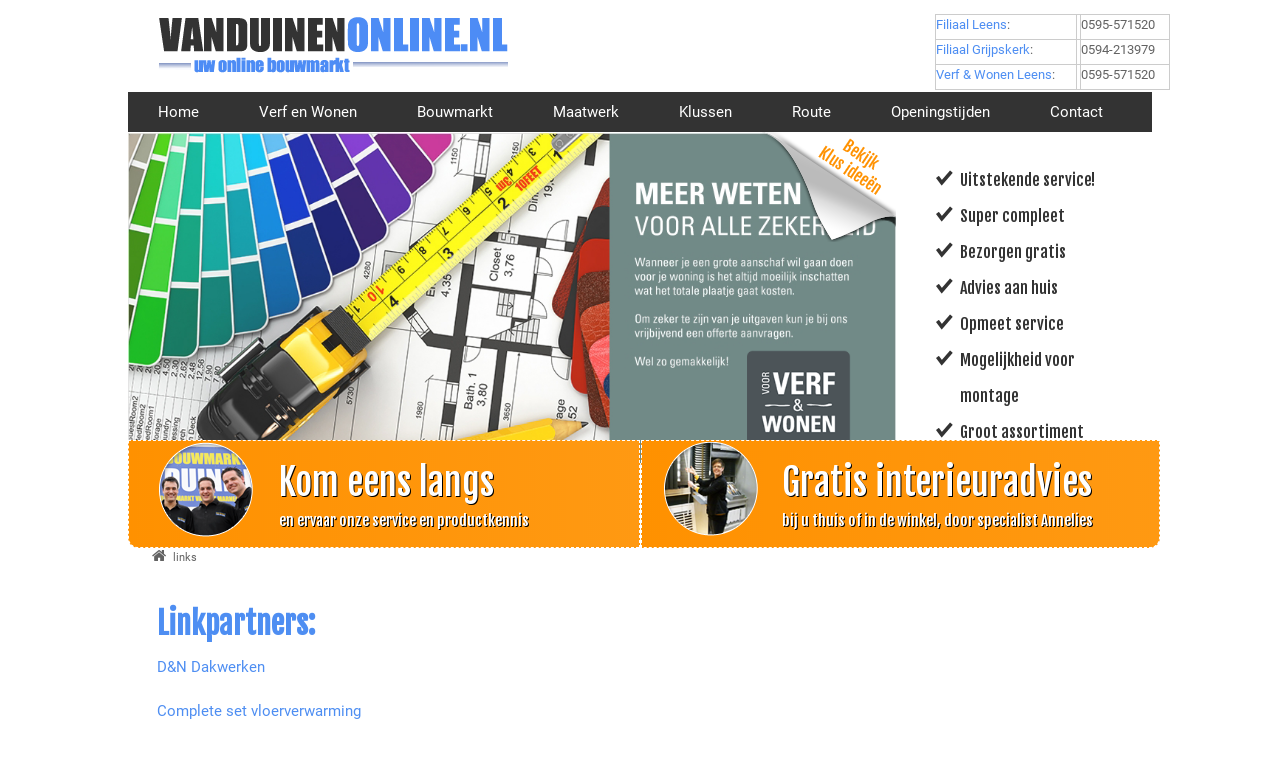

--- FILE ---
content_type: text/html; charset=UTF-8
request_url: https://www.vanduinenonline.nl/links
body_size: 29525
content:
<!DOCTYPE html><html lang="nl"><head><meta charset="UTF-8"><link rel="icon" href="data:;base64,iVBORw0KGgo="><script> localStorage.setItem( "ab_test_groep", "ab_test_groep_2" ); </script><link rel="preload" href="/source/css/fonts/fontawesome/fontawesome-webfont.woff2?v=4.4.0" as="font" type="font/woff2" crossorigin=""><link rel="preconnect" href="https://use.typekit.net"><link rel="preconnect" href="https://fonts.googleapis.com"><link rel="preconnect" href="https://fonts.gstatic.com" crossorigin=""><link rel="stylesheet" href="https://fonts.googleapis.com/css2?family=Material+Symbols+Outlined:wght@100..700&amp;display=swap"><style rel="stylesheet">@font-face{font-family:'FontAwesome';src:url(/source/css/fonts/fontawesome/fontawesome-webfont.eot?v=4.4.0);src:url(/source/css/fonts/fontawesome/fontawesome-webfont.eot?#iefix&v=4.4.0) format('embedded-opentype'),url(/source/css/fonts/fontawesome/fontawesome-webfont.woff2?v=4.4.0) format('woff2'),url(/source/css/fonts/fontawesome/fontawesome-webfont.woff?v=4.4.0) format('woff'),url(/source/css/fonts/fontawesome/fontawesome-webfont.ttf?v=4.4.0) format('truetype'),url(/source/css/fonts/fontawesome/fontawesome-webfont.svg?v=4.4.0#fontawesomeregular) format('svg');font-weight:normal;font-style:normal;font-display:swap}.fa{display:inline-block;font-family:FontAwesome,sans-serif!important;line-height:1;font-style:normal;font-variant:normal;font-weight:normal;text-rendering:auto;-webkit-font-smoothing:antialiased;-moz-osx-font-smoothing:grayscale}.fa-glass:before{content:"\f000"}.fa-music:before{content:"\f001"}.fa-search:before{content:"\f002"}.fa-envelope-o:before{content:"\f003"}.fa-heart:before{content:"\f004"}.fa-star:before{content:"\f005"}.fa-star-o:before{content:"\f006"}.fa-user:before{content:"\f007"}.fa-film:before{content:"\f008"}.fa-th-large:before{content:"\f009"}.fa-th:before{content:"\f00a"}.fa-th-list:before{content:"\f00b"}.fa-check:before{content:"\f00c"}.fa-remove:before,.fa-close:before,.fa-times:before{content:"\f00d"}.fa-search-plus:before{content:"\f00e"}.fa-search-minus:before{content:"\f010"}.fa-power-off:before{content:"\f011"}.fa-signal:before{content:"\f012"}.fa-gear:before,.fa-cog:before{content:"\f013"}.fa-trash-o:before{content:"\f014"}.fa-home:before{content:"\f015"}.fa-file-o:before{content:"\f016"}.fa-clock-o:before{content:"\f017"}.fa-road:before{content:"\f018"}.fa-download:before{content:"\f019"}.fa-arrow-circle-o-down:before{content:"\f01a"}.fa-arrow-circle-o-up:before{content:"\f01b"}.fa-inbox:before{content:"\f01c"}.fa-play-circle-o:before{content:"\f01d"}.fa-rotate-right:before,.fa-repeat:before{content:"\f01e"}.fa-refresh:before{content:"\f021"}.fa-list-alt:before{content:"\f022"}.fa-lock:before{content:"\f023"}.fa-flag:before{content:"\f024"}.fa-headphones:before{content:"\f025"}.fa-volume-off:before{content:"\f026"}.fa-volume-down:before{content:"\f027"}.fa-volume-up:before{content:"\f028"}.fa-qrcode:before{content:"\f029"}.fa-barcode:before{content:"\f02a"}.fa-tag:before{content:"\f02b"}.fa-tags:before{content:"\f02c"}.fa-book:before{content:"\f02d"}.fa-bookmark:before{content:"\f02e"}.fa-print:before{content:"\f02f"}.fa-camera:before{content:"\f030"}.fa-font:before{content:"\f031"}.fa-bold:before{content:"\f032"}.fa-italic:before{content:"\f033"}.fa-text-height:before{content:"\f034"}.fa-text-width:before{content:"\f035"}.fa-align-left:before{content:"\f036"}.fa-align-center:before{content:"\f037"}.fa-align-right:before{content:"\f038"}.fa-align-justify:before{content:"\f039"}.fa-list:before{content:"\f03a"}.fa-dedent:before,.fa-outdent:before{content:"\f03b"}.fa-indent:before{content:"\f03c"}.fa-video-camera:before{content:"\f03d"}.fa-photo:before,.fa-image:before,.fa-picture-o:before{content:"\f03e"}.fa-pencil:before{content:"\f040"}.fa-map-marker:before{content:"\f041"}.fa-adjust:before{content:"\f042"}.fa-tint:before{content:"\f043"}.fa-edit:before,.fa-pencil-square-o:before{content:"\f044"}.fa-share-square-o:before{content:"\f045"}.fa-check-square-o:before{content:"\f046"}.fa-arrows:before{content:"\f047"}.fa-step-backward:before{content:"\f048"}.fa-fast-backward:before{content:"\f049"}.fa-backward:before{content:"\f04a"}.fa-play:before{content:"\f04b"}.fa-pause:before{content:"\f04c"}.fa-stop:before{content:"\f04d"}.fa-forward:before{content:"\f04e"}.fa-fast-forward:before{content:"\f050"}.fa-step-forward:before{content:"\f051"}.fa-eject:before{content:"\f052"}.fa-chevron-left:before{content:"\f053"}.fa-chevron-right:before{content:"\f054"}.fa-plus-circle:before{content:"\f055"}.fa-minus-circle:before{content:"\f056"}.fa-times-circle:before{content:"\f057"}.fa-check-circle:before{content:"\f058"}.fa-question-circle:before{content:"\f059"}.fa-info-circle:before{content:"\f05a"}.fa-crosshairs:before{content:"\f05b"}.fa-times-circle-o:before{content:"\f05c"}.fa-check-circle-o:before{content:"\f05d"}.fa-ban:before{content:"\f05e"}.fa-arrow-left:before{content:"\f060"}.fa-arrow-right:before{content:"\f061"}.fa-arrow-up:before{content:"\f062"}.fa-arrow-down:before{content:"\f063"}.fa-mail-forward:before,.fa-share:before{content:"\f064"}.fa-expand:before{content:"\f065"}.fa-compress:before{content:"\f066"}.fa-plus:before{content:"\f067"}.fa-minus:before{content:"\f068"}.fa-asterisk:before{content:"\f069"}.fa-exclamation-circle:before{content:"\f06a"}.fa-gift:before{content:"\f06b"}.fa-leaf:before{content:"\f06c"}.fa-fire:before{content:"\f06d"}.fa-eye:before{content:"\f06e"}.fa-eye-slash:before{content:"\f070"}.fa-warning:before,.fa-exclamation-triangle:before{content:"\f071"}.fa-plane:before{content:"\f072"}.fa-calendar:before{content:"\f073"}.fa-random:before{content:"\f074"}.fa-comment:before{content:"\f075"}.fa-magnet:before{content:"\f076"}.fa-chevron-up:before{content:"\f077"}.fa-chevron-down:before{content:"\f078"}.fa-retweet:before{content:"\f079"}.fa-shopping-cart:before{content:"\f07a"}.fa-folder:before{content:"\f07b"}.fa-folder-open:before{content:"\f07c"}.fa-arrows-v:before{content:"\f07d"}.fa-arrows-h:before{content:"\f07e"}.fa-bar-chart-o:before,.fa-bar-chart:before{content:"\f080"}.fa-twitter-square:before{content:"\f081"}.fa-facebook-square:before{content:"\f082"}.fa-camera-retro:before{content:"\f083"}.fa-key:before{content:"\f084"}.fa-gears:before,.fa-cogs:before{content:"\f085"}.fa-comments:before{content:"\f086"}.fa-thumbs-o-up:before{content:"\f087"}.fa-thumbs-o-down:before{content:"\f088"}.fa-star-half:before{content:"\f089"}.fa-heart-o:before{content:"\f08a"}.fa-sign-out:before{content:"\f08b"}.fa-linkedin-square:before{content:"\f08c"}.fa-thumb-tack:before{content:"\f08d"}.fa-external-link:before{content:"\f08e"}.fa-sign-in:before{content:"\f090"}.fa-trophy:before{content:"\f091"}.fa-github-square:before{content:"\f092"}.fa-upload:before{content:"\f093"}.fa-lemon-o:before{content:"\f094"}.fa-phone:before{content:"\f095"}.fa-square-o:before{content:"\f096"}.fa-bookmark-o:before{content:"\f097"}.fa-phone-square:before{content:"\f098"}.fa-twitter:before{content:"\f099"}.fa-facebook-f:before,.fa-facebook:before{content:"\f09a"}.fa-github:before{content:"\f09b"}.fa-unlock:before{content:"\f09c"}.fa-credit-card:before{content:"\f09d"}.fa-feed:before,.fa-rss:before{content:"\f09e"}.fa-hdd-o:before{content:"\f0a0"}.fa-bullhorn:before{content:"\f0a1"}.fa-bell:before{content:"\f0f3"}.fa-certificate:before{content:"\f0a3"}.fa-hand-o-right:before{content:"\f0a4"}.fa-hand-o-left:before{content:"\f0a5"}.fa-hand-o-up:before{content:"\f0a6"}.fa-hand-o-down:before{content:"\f0a7"}.fa-arrow-circle-left:before{content:"\f0a8"}.fa-arrow-circle-right:before{content:"\f0a9"}.fa-arrow-circle-up:before{content:"\f0aa"}.fa-arrow-circle-down:before{content:"\f0ab"}.fa-globe:before{content:"\f0ac"}.fa-wrench:before{content:"\f0ad"}.fa-tasks:before{content:"\f0ae"}.fa-filter:before{content:"\f0b0"}.fa-briefcase:before{content:"\f0b1"}.fa-arrows-alt:before{content:"\f0b2"}.fa-group:before,.fa-users:before{content:"\f0c0"}.fa-chain:before,.fa-link:before{content:"\f0c1"}.fa-cloud:before{content:"\f0c2"}.fa-flask:before{content:"\f0c3"}.fa-cut:before,.fa-scissors:before{content:"\f0c4"}.fa-copy:before,.fa-files-o:before{content:"\f0c5"}.fa-paperclip:before{content:"\f0c6"}.fa-save:before,.fa-floppy-o:before{content:"\f0c7"}.fa-square:before{content:"\f0c8"}.fa-navicon:before,.fa-reorder:before,.fa-bars:before{content:"\f0c9"}.fa-list-ul:before{content:"\f0ca"}.fa-list-ol:before{content:"\f0cb"}.fa-strikethrough:before{content:"\f0cc"}.fa-underline:before{content:"\f0cd"}.fa-table:before{content:"\f0ce"}.fa-magic:before{content:"\f0d0"}.fa-truck:before{content:"\f0d1"}.fa-pinterest:before{content:"\f0d2"}.fa-pinterest-square:before{content:"\f0d3"}.fa-google-plus-square:before{content:"\f0d4"}.fa-google-plus:before{content:"\f0d5"}.fa-money:before{content:"\f0d6"}.fa-caret-down:before{content:"\f0d7"}.fa-caret-up:before{content:"\f0d8"}.fa-caret-left:before{content:"\f0d9"}.fa-caret-right:before{content:"\f0da"}.fa-columns:before{content:"\f0db"}.fa-unsorted:before,.fa-sort:before{content:"\f0dc"}.fa-sort-down:before,.fa-sort-desc:before{content:"\f0dd"}.fa-sort-up:before,.fa-sort-asc:before{content:"\f0de"}.fa-envelope:before{content:"\f0e0"}.fa-linkedin:before{content:"\f0e1"}.fa-rotate-left:before,.fa-undo:before{content:"\f0e2"}.fa-legal:before,.fa-gavel:before{content:"\f0e3"}.fa-dashboard:before,.fa-tachometer:before{content:"\f0e4"}.fa-comment-o:before{content:"\f0e5"}.fa-comments-o:before{content:"\f0e6"}.fa-flash:before,.fa-bolt:before{content:"\f0e7"}.fa-sitemap:before{content:"\f0e8"}.fa-umbrella:before{content:"\f0e9"}.fa-paste:before,.fa-clipboard:before{content:"\f0ea"}.fa-lightbulb-o:before{content:"\f0eb"}.fa-exchange:before{content:"\f0ec"}.fa-cloud-download:before{content:"\f0ed"}.fa-cloud-upload:before{content:"\f0ee"}.fa-user-md:before{content:"\f0f0"}.fa-stethoscope:before{content:"\f0f1"}.fa-suitcase:before{content:"\f0f2"}.fa-bell-o:before{content:"\f0a2"}.fa-coffee:before{content:"\f0f4"}.fa-cutlery:before{content:"\f0f5"}.fa-file-text-o:before{content:"\f0f6"}.fa-building-o:before{content:"\f0f7"}.fa-hospital-o:before{content:"\f0f8"}.fa-ambulance:before{content:"\f0f9"}.fa-medkit:before{content:"\f0fa"}.fa-fighter-jet:before{content:"\f0fb"}.fa-beer:before{content:"\f0fc"}.fa-h-square:before{content:"\f0fd"}.fa-plus-square:before{content:"\f0fe"}.fa-angle-double-left:before{content:"\f100"}.fa-angle-double-right:before{content:"\f101"}.fa-angle-double-up:before{content:"\f102"}.fa-angle-double-down:before{content:"\f103"}.fa-angle-left:before{content:"\f104"}.fa-angle-right:before{content:"\f105"}.fa-angle-up:before{content:"\f106"}.fa-angle-down:before{content:"\f107"}.fa-desktop:before{content:"\f108"}.fa-laptop:before{content:"\f109"}.fa-tablet:before{content:"\f10a"}.fa-mobile-phone:before,.fa-mobile:before{content:"\f10b"}.fa-circle-o:before{content:"\f10c"}.fa-quote-left:before{content:"\f10d"}.fa-quote-right:before{content:"\f10e"}.fa-spinner:before{content:"\f110"}.fa-circle:before{content:"\f111"}.fa-mail-reply:before,.fa-reply:before{content:"\f112"}.fa-github-alt:before{content:"\f113"}.fa-folder-o:before{content:"\f114"}.fa-folder-open-o:before{content:"\f115"}.fa-smile-o:before{content:"\f118"}.fa-frown-o:before{content:"\f119"}.fa-meh-o:before{content:"\f11a"}.fa-gamepad:before{content:"\f11b"}.fa-keyboard-o:before{content:"\f11c"}.fa-flag-o:before{content:"\f11d"}.fa-flag-checkered:before{content:"\f11e"}.fa-terminal:before{content:"\f120"}.fa-code:before{content:"\f121"}.fa-mail-reply-all:before,.fa-reply-all:before{content:"\f122"}.fa-star-half-empty:before,.fa-star-half-full:before,.fa-star-half-o:before{content:"\f123"}.fa-location-arrow:before{content:"\f124"}.fa-crop:before{content:"\f125"}.fa-code-fork:before{content:"\f126"}.fa-unlink:before,.fa-chain-broken:before{content:"\f127"}.fa-question:before{content:"\f128"}.fa-info:before{content:"\f129"}.fa-exclamation:before{content:"\f12a"}.fa-superscript:before{content:"\f12b"}.fa-subscript:before{content:"\f12c"}.fa-eraser:before{content:"\f12d"}.fa-puzzle-piece:before{content:"\f12e"}.fa-microphone:before{content:"\f130"}.fa-microphone-slash:before{content:"\f131"}.fa-shield:before{content:"\f132"}.fa-calendar-o:before{content:"\f133"}.fa-fire-extinguisher:before{content:"\f134"}.fa-rocket:before{content:"\f135"}.fa-maxcdn:before{content:"\f136"}.fa-chevron-circle-left:before{content:"\f137"}.fa-chevron-circle-right:before{content:"\f138"}.fa-chevron-circle-up:before{content:"\f139"}.fa-chevron-circle-down:before{content:"\f13a"}.fa-html5:before{content:"\f13b"}.fa-css3:before{content:"\f13c"}.fa-anchor:before{content:"\f13d"}.fa-unlock-alt:before{content:"\f13e"}.fa-bullseye:before{content:"\f140"}.fa-ellipsis-h:before{content:"\f141"}.fa-ellipsis-v:before{content:"\f142"}.fa-rss-square:before{content:"\f143"}.fa-play-circle:before{content:"\f144"}.fa-ticket:before{content:"\f145"}.fa-minus-square:before{content:"\f146"}.fa-minus-square-o:before{content:"\f147"}.fa-level-up:before{content:"\f148"}.fa-level-down:before{content:"\f149"}.fa-check-square:before{content:"\f14a"}.fa-pencil-square:before{content:"\f14b"}.fa-external-link-square:before{content:"\f14c"}.fa-share-square:before{content:"\f14d"}.fa-compass:before{content:"\f14e"}.fa-toggle-down:before,.fa-caret-square-o-down:before{content:"\f150"}.fa-toggle-up:before,.fa-caret-square-o-up:before{content:"\f151"}.fa-toggle-right:before,.fa-caret-square-o-right:before{content:"\f152"}.fa-euro:before,.fa-eur:before{content:"\f153"}.fa-gbp:before{content:"\f154"}.fa-dollar:before,.fa-usd:before{content:"\f155"}.fa-rupee:before,.fa-inr:before{content:"\f156"}.fa-cny:before,.fa-rmb:before,.fa-yen:before,.fa-jpy:before{content:"\f157"}.fa-ruble:before,.fa-rouble:before,.fa-rub:before{content:"\f158"}.fa-won:before,.fa-krw:before{content:"\f159"}.fa-bitcoin:before,.fa-btc:before{content:"\f15a"}.fa-file:before{content:"\f15b"}.fa-file-text:before{content:"\f15c"}.fa-sort-alpha-asc:before{content:"\f15d"}.fa-sort-alpha-desc:before{content:"\f15e"}.fa-sort-amount-asc:before{content:"\f160"}.fa-sort-amount-desc:before{content:"\f161"}.fa-sort-numeric-asc:before{content:"\f162"}.fa-sort-numeric-desc:before{content:"\f163"}.fa-thumbs-up:before{content:"\f164"}.fa-thumbs-down:before{content:"\f165"}.fa-youtube-square:before{content:"\f166"}.fa-youtube:before{content:"\f167"}.fa-xing:before{content:"\f168"}.fa-xing-square:before{content:"\f169"}.fa-youtube-play:before{content:"\f16a"}.fa-dropbox:before{content:"\f16b"}.fa-stack-overflow:before{content:"\f16c"}.fa-instagram:before{content:"\f16d"}.fa-flickr:before{content:"\f16e"}.fa-adn:before{content:"\f170"}.fa-bitbucket:before{content:"\f171"}.fa-bitbucket-square:before{content:"\f172"}.fa-tumblr:before{content:"\f173"}.fa-tumblr-square:before{content:"\f174"}.fa-long-arrow-down:before{content:"\f175"}.fa-long-arrow-up:before{content:"\f176"}.fa-long-arrow-left:before{content:"\f177"}.fa-long-arrow-right:before{content:"\f178"}.fa-apple:before{content:"\f179"}.fa-windows:before{content:"\f17a"}.fa-android:before{content:"\f17b"}.fa-linux:before{content:"\f17c"}.fa-dribbble:before{content:"\f17d"}.fa-skype:before{content:"\f17e"}.fa-foursquare:before{content:"\f180"}.fa-trello:before{content:"\f181"}.fa-female:before{content:"\f182"}.fa-male:before{content:"\f183"}.fa-gittip:before,.fa-gratipay:before{content:"\f184"}.fa-sun-o:before{content:"\f185"}.fa-moon-o:before{content:"\f186"}.fa-archive:before{content:"\f187"}.fa-bug:before{content:"\f188"}.fa-vk:before{content:"\f189"}.fa-weibo:before{content:"\f18a"}.fa-renren:before{content:"\f18b"}.fa-pagelines:before{content:"\f18c"}.fa-stack-exchange:before{content:"\f18d"}.fa-arrow-circle-o-right:before{content:"\f18e"}.fa-arrow-circle-o-left:before{content:"\f190"}.fa-toggle-left:before,.fa-caret-square-o-left:before{content:"\f191"}.fa-dot-circle-o:before{content:"\f192"}.fa-wheelchair:before{content:"\f193"}.fa-vimeo-square:before{content:"\f194"}.fa-turkish-lira:before,.fa-try:before{content:"\f195"}.fa-plus-square-o:before{content:"\f196"}.fa-space-shuttle:before{content:"\f197"}.fa-slack:before{content:"\f198"}.fa-envelope-square:before{content:"\f199"}.fa-wordpress:before{content:"\f19a"}.fa-openid:before{content:"\f19b"}.fa-institution:before,.fa-bank:before,.fa-university:before{content:"\f19c"}.fa-mortar-board:before,.fa-graduation-cap:before{content:"\f19d"}.fa-yahoo:before{content:"\f19e"}.fa-google:before{content:"\f1a0"}.fa-reddit:before{content:"\f1a1"}.fa-reddit-square:before{content:"\f1a2"}.fa-stumbleupon-circle:before{content:"\f1a3"}.fa-stumbleupon:before{content:"\f1a4"}.fa-delicious:before{content:"\f1a5"}.fa-digg:before{content:"\f1a6"}.fa-pied-piper:before{content:"\f1a7"}.fa-pied-piper-alt:before{content:"\f1a8"}.fa-drupal:before{content:"\f1a9"}.fa-joomla:before{content:"\f1aa"}.fa-language:before{content:"\f1ab"}.fa-fax:before{content:"\f1ac"}.fa-building:before{content:"\f1ad"}.fa-child:before{content:"\f1ae"}.fa-paw:before{content:"\f1b0"}.fa-spoon:before{content:"\f1b1"}.fa-cube:before{content:"\f1b2"}.fa-cubes:before{content:"\f1b3"}.fa-behance:before{content:"\f1b4"}.fa-behance-square:before{content:"\f1b5"}.fa-steam:before{content:"\f1b6"}.fa-steam-square:before{content:"\f1b7"}.fa-recycle:before{content:"\f1b8"}.fa-automobile:before,.fa-car:before{content:"\f1b9"}.fa-cab:before,.fa-taxi:before{content:"\f1ba"}.fa-tree:before{content:"\f1bb"}.fa-spotify:before{content:"\f1bc"}.fa-deviantart:before{content:"\f1bd"}.fa-soundcloud:before{content:"\f1be"}.fa-database:before{content:"\f1c0"}.fa-file-pdf-o:before{content:"\f1c1"}.fa-file-word-o:before{content:"\f1c2"}.fa-file-excel-o:before{content:"\f1c3"}.fa-file-powerpoint-o:before{content:"\f1c4"}.fa-file-photo-o:before,.fa-file-picture-o:before,.fa-file-image-o:before{content:"\f1c5"}.fa-file-zip-o:before,.fa-file-archive-o:before{content:"\f1c6"}.fa-file-sound-o:before,.fa-file-audio-o:before{content:"\f1c7"}.fa-file-movie-o:before,.fa-file-video-o:before{content:"\f1c8"}.fa-file-code-o:before{content:"\f1c9"}.fa-vine:before{content:"\f1ca"}.fa-codepen:before{content:"\f1cb"}.fa-jsfiddle:before{content:"\f1cc"}.fa-life-bouy:before,.fa-life-buoy:before,.fa-life-saver:before,.fa-support:before,.fa-life-ring:before{content:"\f1cd"}.fa-circle-o-notch:before{content:"\f1ce"}.fa-ra:before,.fa-rebel:before{content:"\f1d0"}.fa-ge:before,.fa-empire:before{content:"\f1d1"}.fa-git-square:before{content:"\f1d2"}.fa-git:before{content:"\f1d3"}.fa-y-combinator-square:before,.fa-yc-square:before,.fa-hacker-news:before{content:"\f1d4"}.fa-tencent-weibo:before{content:"\f1d5"}.fa-qq:before{content:"\f1d6"}.fa-wechat:before,.fa-weixin:before{content:"\f1d7"}.fa-send:before,.fa-paper-plane:before{content:"\f1d8"}.fa-send-o:before,.fa-paper-plane-o:before{content:"\f1d9"}.fa-history:before{content:"\f1da"}.fa-circle-thin:before{content:"\f1db"}.fa-header:before{content:"\f1dc"}.fa-paragraph:before{content:"\f1dd"}.fa-sliders:before{content:"\f1de"}.fa-share-alt:before{content:"\f1e0"}.fa-share-alt-square:before{content:"\f1e1"}.fa-bomb:before{content:"\f1e2"}.fa-soccer-ball-o:before,.fa-futbol-o:before{content:"\f1e3"}.fa-tty:before{content:"\f1e4"}.fa-binoculars:before{content:"\f1e5"}.fa-plug:before{content:"\f1e6"}.fa-slideshare:before{content:"\f1e7"}.fa-twitch:before{content:"\f1e8"}.fa-yelp:before{content:"\f1e9"}.fa-newspaper-o:before{content:"\f1ea"}.fa-wifi:before{content:"\f1eb"}.fa-calculator:before{content:"\f1ec"}.fa-paypal:before{content:"\f1ed"}.fa-google-wallet:before{content:"\f1ee"}.fa-cc-visa:before{content:"\f1f0"}.fa-cc-mastercard:before{content:"\f1f1"}.fa-cc-discover:before{content:"\f1f2"}.fa-cc-amex:before{content:"\f1f3"}.fa-cc-paypal:before{content:"\f1f4"}.fa-cc-stripe:before{content:"\f1f5"}.fa-bell-slash:before{content:"\f1f6"}.fa-bell-slash-o:before{content:"\f1f7"}.fa-trash:before{content:"\f1f8"}.fa-copyright:before{content:"\f1f9"}.fa-at:before{content:"\f1fa"}.fa-eyedropper:before{content:"\f1fb"}.fa-paint-brush:before{content:"\f1fc"}.fa-birthday-cake:before{content:"\f1fd"}.fa-area-chart:before{content:"\f1fe"}.fa-pie-chart:before{content:"\f200"}.fa-line-chart:before{content:"\f201"}.fa-lastfm:before{content:"\f202"}.fa-lastfm-square:before{content:"\f203"}.fa-toggle-off:before{content:"\f204"}.fa-toggle-on:before{content:"\f205"}.fa-bicycle:before{content:"\f206"}.fa-bus:before{content:"\f207"}.fa-ioxhost:before{content:"\f208"}.fa-angellist:before{content:"\f209"}.fa-cc:before{content:"\f20a"}.fa-shekel:before,.fa-sheqel:before,.fa-ils:before{content:"\f20b"}.fa-meanpath:before{content:"\f20c"}.fa-buysellads:before{content:"\f20d"}.fa-connectdevelop:before{content:"\f20e"}.fa-dashcube:before{content:"\f210"}.fa-forumbee:before{content:"\f211"}.fa-leanpub:before{content:"\f212"}.fa-sellsy:before{content:"\f213"}.fa-shirtsinbulk:before{content:"\f214"}.fa-simplybuilt:before{content:"\f215"}.fa-skyatlas:before{content:"\f216"}.fa-cart-plus:before{content:"\f217"}.fa-cart-arrow-down:before{content:"\f218"}.fa-diamond:before{content:"\f219"}.fa-ship:before{content:"\f21a"}.fa-user-secret:before{content:"\f21b"}.fa-motorcycle:before{content:"\f21c"}.fa-street-view:before{content:"\f21d"}.fa-heartbeat:before{content:"\f21e"}.fa-venus:before{content:"\f221"}.fa-mars:before{content:"\f222"}.fa-mercury:before{content:"\f223"}.fa-intersex:before,.fa-transgender:before{content:"\f224"}.fa-transgender-alt:before{content:"\f225"}.fa-venus-double:before{content:"\f226"}.fa-mars-double:before{content:"\f227"}.fa-venus-mars:before{content:"\f228"}.fa-mars-stroke:before{content:"\f229"}.fa-mars-stroke-v:before{content:"\f22a"}.fa-mars-stroke-h:before{content:"\f22b"}.fa-neuter:before{content:"\f22c"}.fa-genderless:before{content:"\f22d"}.fa-facebook-official:before{content:"\f230"}.fa-pinterest-p:before{content:"\f231"}.fa-whatsapp:before{content:"\f232"}.fa-server:before{content:"\f233"}.fa-user-plus:before{content:"\f234"}.fa-user-times:before{content:"\f235"}.fa-hotel:before,.fa-bed:before{content:"\f236"}.fa-viacoin:before{content:"\f237"}.fa-train:before{content:"\f238"}.fa-subway:before{content:"\f239"}.fa-medium:before{content:"\f23a"}.fa-yc:before,.fa-y-combinator:before{content:"\f23b"}.fa-optin-monster:before{content:"\f23c"}.fa-opencart:before{content:"\f23d"}.fa-expeditedssl:before{content:"\f23e"}.fa-battery-4:before,.fa-battery-full:before{content:"\f240"}.fa-battery-3:before,.fa-battery-three-quarters:before{content:"\f241"}.fa-battery-2:before,.fa-battery-half:before{content:"\f242"}.fa-battery-1:before,.fa-battery-quarter:before{content:"\f243"}.fa-battery-0:before,.fa-battery-empty:before{content:"\f244"}.fa-mouse-pointer:before{content:"\f245"}.fa-i-cursor:before{content:"\f246"}.fa-object-group:before{content:"\f247"}.fa-object-ungroup:before{content:"\f248"}.fa-sticky-note:before{content:"\f249"}.fa-sticky-note-o:before{content:"\f24a"}.fa-cc-jcb:before{content:"\f24b"}.fa-cc-diners-club:before{content:"\f24c"}.fa-clone:before{content:"\f24d"}.fa-balance-scale:before{content:"\f24e"}.fa-hourglass-o:before{content:"\f250"}.fa-hourglass-1:before,.fa-hourglass-start:before{content:"\f251"}.fa-hourglass-2:before,.fa-hourglass-half:before{content:"\f252"}.fa-hourglass-3:before,.fa-hourglass-end:before{content:"\f253"}.fa-hourglass:before{content:"\f254"}.fa-hand-grab-o:before,.fa-hand-rock-o:before{content:"\f255"}.fa-hand-stop-o:before,.fa-hand-paper-o:before{content:"\f256"}.fa-hand-scissors-o:before{content:"\f257"}.fa-hand-lizard-o:before{content:"\f258"}.fa-hand-spock-o:before{content:"\f259"}.fa-hand-pointer-o:before{content:"\f25a"}.fa-hand-peace-o:before{content:"\f25b"}.fa-trademark:before{content:"\f25c"}.fa-registered:before{content:"\f25d"}.fa-creative-commons:before{content:"\f25e"}.fa-gg:before{content:"\f260"}.fa-gg-circle:before{content:"\f261"}.fa-tripadvisor:before{content:"\f262"}.fa-odnoklassniki:before{content:"\f263"}.fa-odnoklassniki-square:before{content:"\f264"}.fa-get-pocket:before{content:"\f265"}.fa-wikipedia-w:before{content:"\f266"}.fa-safari:before{content:"\f267"}.fa-chrome:before{content:"\f268"}.fa-firefox:before{content:"\f269"}.fa-opera:before{content:"\f26a"}.fa-internet-explorer:before{content:"\f26b"}.fa-tv:before,.fa-television:before{content:"\f26c"}.fa-contao:before{content:"\f26d"}.fa-500px:before{content:"\f26e"}.fa-amazon:before{content:"\f270"}.fa-calendar-plus-o:before{content:"\f271"}.fa-calendar-minus-o:before{content:"\f272"}.fa-calendar-times-o:before{content:"\f273"}.fa-calendar-check-o:before{content:"\f274"}.fa-industry:before{content:"\f275"}.fa-map-pin:before{content:"\f276"}.fa-map-signs:before{content:"\f277"}.fa-map-o:before{content:"\f278"}.fa-map:before{content:"\f279"}.fa-commenting:before{content:"\f27a"}.fa-commenting-o:before{content:"\f27b"}.fa-houzz:before{content:"\f27c"}.fa-vimeo:before{content:"\f27d"}.fa-black-tie:before{content:"\f27e"}.fa-fonticons:before{content:"\f280"}@font-face{font-family:"dystopian";font-style:normal;font-weight:900;font-stretch:normal;font-display:swap;src:local('dystopian'),local('dystopian'),url(/source/css/fonts/dystopian/dystopian-black.woff2) format('woff2'),url(/source/css/fonts/dystopian/dystopian-black.woff) format('woff'),url(/source/css/fonts/dystopian/dystopian-black.otf) format('opentype'),url(/source/css/fonts/dystopian/dystopian-black.ttf) format('truetype')}@font-face{font-family:'Open Sans';font-style:normal;font-weight:400;font-display:swap;src:local('Open Sans Regular'),local('OpenSans-Regular'),url(/source/css/fonts/open-sans/open-sans-v16-latin-regular.woff2) format('woff2'),url(/source/css/fonts/open-sans/open-sans-v16-latin-regular.woff) format('woff')}@font-face{font-family:'Open Sans';font-style:italic;font-weight:400;font-display:swap;src:local('Open Sans Italic'),local('OpenSans-Italic'),url(/source/css/fonts/open-sans/open-sans-v16-latin-italic.woff2) format('woff2'),url(/source/css/fonts/open-sans/open-sans-v16-latin-italic.woff) format('woff')}@font-face{font-family:'Open Sans';font-style:normal;font-weight:700;font-display:swap;src:local('Open Sans Bold'),local('OpenSans-Bold'),url(/source/css/fonts/open-sans/open-sans-v16-latin-700.woff2) format('woff2'),url(/source/css/fonts/open-sans/open-sans-v16-latin-700.woff) format('woff')}@font-face{font-family:'Open Sans';font-style:italic;font-weight:700;font-display:swap;src:local('Open Sans Bold Italic'),local('OpenSans-BoldItalic'),url(/source/css/fonts/open-sans/open-sans-v16-latin-700italic.woff2) format('woff2'),url(/source/css/fonts/open-sans/open-sans-v16-latin-700italic.woff) format('woff')}@font-face{font-family:'Montserrat';font-style:normal;font-weight:400;font-display:swap;src:url(/source/css/fonts/montserrat/montserrat-v6-latin-regular.eot);src:local('Montserrat-Regular'),url(/source/css/fonts/montserrat/montserrat-v6-latin-regular.eot?#iefix) format('embedded-opentype'),url(/source/css/fonts/montserrat/montserrat-v6-latin-regular.woff2) format('woff2'),url(/source/css/fonts/montserrat/montserrat-v6-latin-regular.woff) format('woff'),url(/source/css/fonts/montserrat/montserrat-v6-latin-regular.ttf) format('truetype'),url(/source/css/fonts/montserrat/montserrat-v6-latin-regular.svg#Montserrat) format('svg')}@font-face{font-family:'Montserrat';font-style:normal;font-weight:700;font-display:swap;src:url(/source/css/fonts/montserrat/montserrat-v6-latin-700.eot);src:local('Montserrat-Bold'),url(/source/css/fonts/montserrat/montserrat-v6-latin-700.eot?#iefix) format('embedded-opentype'),url(/source/css/fonts/montserrat/montserrat-v6-latin-700.woff2) format('woff2'),url(/source/css/fonts/montserrat/montserrat-v6-latin-700.woff) format('woff'),url(/source/css/fonts/montserrat/montserrat-v6-latin-700.ttf) format('truetype'),url(/source/css/fonts/montserrat/montserrat-v6-latin-700.svg#Montserrat) format('svg')}@font-face{font-family:"AvenirLight";font-display:swap;src:url(/source/css/fonts/avenir/3726C6_0_0.eot);src:url(/source/css/fonts/avenir/3726C6_0_0.eot?#iefix) format('embedded-opentype'),url(/source/css/fonts/avenir/3726C6_0_0.woff2) format('woff2'),url(/source/css/fonts/avenir/3726C6_0_0.woff) format('woff'),url(/source/css/fonts/avenir/3726C6_0_0.ttf) format('truetype')}@font-face{font-family:"AvenirHeavy";font-display:swap;src:url(/source/css/fonts/avenir/3726C6_1_0.eot);src:url(/source/css/fonts/avenir/3726C6_1_0.eot?#iefix) format('embedded-opentype'),url(/source/css/fonts/avenir/3726C6_1_0.woff2) format('woff2'),url(/source/css/fonts/avenir/3726C6_1_0.woff) format('woff'),url(/source/css/fonts/avenir/3726C6_1_0.ttf) format('truetype')}@font-face{font-family:'Fira Sans';font-style:normal;font-weight:100;font-display:swap;src:url(/source/css/fonts/fira-sans/fira-sans-v7-latin_cyrillic-ext_latin-ext_cyrillic-100.eot);src:local('Fira Sans Thin'),local('FiraSans-Thin'),url(/source/css/fonts/fira-sans/fira-sans-v7-latin_cyrillic-ext_latin-ext_cyrillic-100.eot?#iefix) format('embedded-opentype'),url(/source/css/fonts/fira-sans/fira-sans-v7-latin_cyrillic-ext_latin-ext_cyrillic-100.woff2) format('woff2'),url(/source/css/fonts/fira-sans/fira-sans-v7-latin_cyrillic-ext_latin-ext_cyrillic-100.woff) format('woff'),url(/source/css/fonts/fira-sans/fira-sans-v7-latin_cyrillic-ext_latin-ext_cyrillic-100.ttf) format('truetype'),url(/source/css/fonts/fira-sans/fira-sans-v7-latin_cyrillic-ext_latin-ext_cyrillic-100.svg#FiraSans) format('svg')}@font-face{font-family:'Fira Sans';font-style:normal;font-weight:200;font-display:swap;src:url(/source/css/fonts/fira-sans/fira-sans-v7-latin_cyrillic-ext_latin-ext_cyrillic-200.eot);src:local('Fira Sans ExtraLight'),local('FiraSans-ExtraLight'),url(/source/css/fonts/fira-sans/fira-sans-v7-latin_cyrillic-ext_latin-ext_cyrillic-200.eot?#iefix) format('embedded-opentype'),url(/source/css/fonts/fira-sans/fira-sans-v7-latin_cyrillic-ext_latin-ext_cyrillic-200.woff2) format('woff2'),url(/source/css/fonts/fira-sans/fira-sans-v7-latin_cyrillic-ext_latin-ext_cyrillic-200.woff) format('woff'),url(/source/css/fonts/fira-sans/fira-sans-v7-latin_cyrillic-ext_latin-ext_cyrillic-200.ttf) format('truetype'),url(/source/css/fonts/fira-sans/fira-sans-v7-latin_cyrillic-ext_latin-ext_cyrillic-200.svg#FiraSans) format('svg')}@font-face{font-family:'Fira Sans';font-style:italic;font-weight:100;font-display:swap;src:url(/source/css/fonts/fira-sans/fira-sans-v7-latin_cyrillic-ext_latin-ext_cyrillic-100italic.eot);src:local('Fira Sans Thin Italic'),local('FiraSans-ThinItalic'),url(/source/css/fonts/fira-sans/fira-sans-v7-latin_cyrillic-ext_latin-ext_cyrillic-100italic.eot?#iefix) format('embedded-opentype'),url(/source/css/fonts/fira-sans/fira-sans-v7-latin_cyrillic-ext_latin-ext_cyrillic-100italic.woff2) format('woff2'),url(/source/css/fonts/fira-sans/fira-sans-v7-latin_cyrillic-ext_latin-ext_cyrillic-100italic.woff) format('woff'),url(/source/css/fonts/fira-sans/fira-sans-v7-latin_cyrillic-ext_latin-ext_cyrillic-100italic.ttf) format('truetype'),url(/source/css/fonts/fira-sans/fira-sans-v7-latin_cyrillic-ext_latin-ext_cyrillic-100italic.svg#FiraSans) format('svg')}@font-face{font-family:'Fira Sans';font-style:italic;font-weight:200;font-display:swap;src:url(/source/css/fonts/fira-sans/fira-sans-v7-latin_cyrillic-ext_latin-ext_cyrillic-200italic.eot);src:local('Fira Sans ExtraLight Italic'),local('FiraSans-ExtraLightItalic'),url(/source/css/fonts/fira-sans/fira-sans-v7-latin_cyrillic-ext_latin-ext_cyrillic-200italic.eot?#iefix) format('embedded-opentype'),url(/source/css/fonts/fira-sans/fira-sans-v7-latin_cyrillic-ext_latin-ext_cyrillic-200italic.woff2) format('woff2'),url(/source/css/fonts/fira-sans/fira-sans-v7-latin_cyrillic-ext_latin-ext_cyrillic-200italic.woff) format('woff'),url(/source/css/fonts/fira-sans/fira-sans-v7-latin_cyrillic-ext_latin-ext_cyrillic-200italic.ttf) format('truetype'),url(/source/css/fonts/fira-sans/fira-sans-v7-latin_cyrillic-ext_latin-ext_cyrillic-200italic.svg#FiraSans) format('svg')}@font-face{font-family:'Fira Sans';font-style:normal;font-weight:300;font-display:swap;src:url(/source/css/fonts/fira-sans/fira-sans-v7-latin_cyrillic-ext_latin-ext_cyrillic-300.eot);src:local('Fira Sans Light'),local('FiraSans-Light'),url(/source/css/fonts/fira-sans/fira-sans-v7-latin_cyrillic-ext_latin-ext_cyrillic-300.eot?#iefix) format('embedded-opentype'),url(/source/css/fonts/fira-sans/fira-sans-v7-latin_cyrillic-ext_latin-ext_cyrillic-300.woff2) format('woff2'),url(/source/css/fonts/fira-sans/fira-sans-v7-latin_cyrillic-ext_latin-ext_cyrillic-300.woff) format('woff'),url(/source/css/fonts/fira-sans/fira-sans-v7-latin_cyrillic-ext_latin-ext_cyrillic-300.ttf) format('truetype'),url(/source/css/fonts/fira-sans/fira-sans-v7-latin_cyrillic-ext_latin-ext_cyrillic-300.svg#FiraSans) format('svg')}@font-face{font-family:'Fira Sans';font-style:italic;font-weight:300;font-display:swap;src:url(/source/css/fonts/fira-sans/fira-sans-v7-latin_cyrillic-ext_latin-ext_cyrillic-300italic.eot);src:local('Fira Sans Light Italic'),local('FiraSans-LightItalic'),url(/source/css/fonts/fira-sans/fira-sans-v7-latin_cyrillic-ext_latin-ext_cyrillic-300italic.eot?#iefix) format('embedded-opentype'),url(/source/css/fonts/fira-sans/fira-sans-v7-latin_cyrillic-ext_latin-ext_cyrillic-300italic.woff2) format('woff2'),url(/source/css/fonts/fira-sans/fira-sans-v7-latin_cyrillic-ext_latin-ext_cyrillic-300italic.woff) format('woff'),url(/source/css/fonts/fira-sans/fira-sans-v7-latin_cyrillic-ext_latin-ext_cyrillic-300italic.ttf) format('truetype'),url(/source/css/fonts/fira-sans/fira-sans-v7-latin_cyrillic-ext_latin-ext_cyrillic-300italic.svg#FiraSans) format('svg')}@font-face{font-family:'Fira Sans';font-style:normal;font-weight:400;font-display:swap;src:url(/source/css/fonts/fira-sans/fira-sans-v7-latin_cyrillic-ext_latin-ext_cyrillic-regular.eot);src:local('Fira Sans Regular'),local('FiraSans-Regular'),url(/source/css/fonts/fira-sans/fira-sans-v7-latin_cyrillic-ext_latin-ext_cyrillic-regular.eot?#iefix) format('embedded-opentype'),url(/source/css/fonts/fira-sans/fira-sans-v7-latin_cyrillic-ext_latin-ext_cyrillic-regular.woff2) format('woff2'),url(/source/css/fonts/fira-sans/fira-sans-v7-latin_cyrillic-ext_latin-ext_cyrillic-regular.woff) format('woff'),url(/source/css/fonts/fira-sans/fira-sans-v7-latin_cyrillic-ext_latin-ext_cyrillic-regular.ttf) format('truetype'),url(/source/css/fonts/fira-sans/fira-sans-v7-latin_cyrillic-ext_latin-ext_cyrillic-regular.svg#FiraSans) format('svg')}@font-face{font-family:'Fira Sans';font-style:italic;font-weight:400;font-display:swap;src:url(/source/css/fonts/fira-sans/fira-sans-v7-latin_cyrillic-ext_latin-ext_cyrillic-italic.eot);src:local('Fira Sans Italic'),local('FiraSans-Italic'),url(/source/css/fonts/fira-sans/fira-sans-v7-latin_cyrillic-ext_latin-ext_cyrillic-italic.eot?#iefix) format('embedded-opentype'),url(/source/css/fonts/fira-sans/fira-sans-v7-latin_cyrillic-ext_latin-ext_cyrillic-italic.woff2) format('woff2'),url(/source/css/fonts/fira-sans/fira-sans-v7-latin_cyrillic-ext_latin-ext_cyrillic-italic.woff) format('woff'),url(/source/css/fonts/fira-sans/fira-sans-v7-latin_cyrillic-ext_latin-ext_cyrillic-italic.ttf) format('truetype'),url(/source/css/fonts/fira-sans/fira-sans-v7-latin_cyrillic-ext_latin-ext_cyrillic-italic.svg#FiraSans) format('svg')}@font-face{font-family:'Fira Sans';font-style:normal;font-weight:500;font-display:swap;src:url(/source/css/fonts/fira-sans/fira-sans-v7-latin_cyrillic-ext_latin-ext_cyrillic-500.eot);src:local('Fira Sans Medium'),local('FiraSans-Medium'),url(/source/css/fonts/fira-sans/fira-sans-v7-latin_cyrillic-ext_latin-ext_cyrillic-500.eot?#iefix) format('embedded-opentype'),url(/source/css/fonts/fira-sans/fira-sans-v7-latin_cyrillic-ext_latin-ext_cyrillic-500.woff2) format('woff2'),url(/source/css/fonts/fira-sans/fira-sans-v7-latin_cyrillic-ext_latin-ext_cyrillic-500.woff) format('woff'),url(/source/css/fonts/fira-sans/fira-sans-v7-latin_cyrillic-ext_latin-ext_cyrillic-500.ttf) format('truetype'),url(/source/css/fonts/fira-sans/fira-sans-v7-latin_cyrillic-ext_latin-ext_cyrillic-500.svg#FiraSans) format('svg')}@font-face{font-family:'Fira Sans';font-style:italic;font-weight:600;font-display:swap;src:url(/source/css/fonts/fira-sans/fira-sans-v7-latin_cyrillic-ext_latin-ext_cyrillic-600italic.eot);src:local('Fira Sans SemiBold Italic'),local('FiraSans-SemiBoldItalic'),url(/source/css/fonts/fira-sans/fira-sans-v7-latin_cyrillic-ext_latin-ext_cyrillic-600italic.eot?#iefix) format('embedded-opentype'),url(/source/css/fonts/fira-sans/fira-sans-v7-latin_cyrillic-ext_latin-ext_cyrillic-600italic.woff2) format('woff2'),url(/source/css/fonts/fira-sans/fira-sans-v7-latin_cyrillic-ext_latin-ext_cyrillic-600italic.woff) format('woff'),url(/source/css/fonts/fira-sans/fira-sans-v7-latin_cyrillic-ext_latin-ext_cyrillic-600italic.ttf) format('truetype'),url(/source/css/fonts/fira-sans/fira-sans-v7-latin_cyrillic-ext_latin-ext_cyrillic-600italic.svg#FiraSans) format('svg')}@font-face{font-family:'Fira Sans';font-style:normal;font-weight:600;font-display:swap;src:url(/source/css/fonts/fira-sans/fira-sans-v7-latin_cyrillic-ext_latin-ext_cyrillic-600.eot);src:local('Fira Sans SemiBold'),local('FiraSans-SemiBold'),url(/source/css/fonts/fira-sans/fira-sans-v7-latin_cyrillic-ext_latin-ext_cyrillic-600.eot?#iefix) format('embedded-opentype'),url(/source/css/fonts/fira-sans/fira-sans-v7-latin_cyrillic-ext_latin-ext_cyrillic-600.woff2) format('woff2'),url(/source/css/fonts/fira-sans/fira-sans-v7-latin_cyrillic-ext_latin-ext_cyrillic-600.woff) format('woff'),url(/source/css/fonts/fira-sans/fira-sans-v7-latin_cyrillic-ext_latin-ext_cyrillic-600.ttf) format('truetype'),url(/source/css/fonts/fira-sans/fira-sans-v7-latin_cyrillic-ext_latin-ext_cyrillic-600.svg#FiraSans) format('svg')}@font-face{font-family:'Fira Sans';font-style:italic;font-weight:500;font-display:swap;src:url(/source/css/fonts/fira-sans/fira-sans-v7-latin_cyrillic-ext_latin-ext_cyrillic-500italic.eot);src:local('Fira Sans Medium Italic'),local('FiraSans-MediumItalic'),url(/source/css/fonts/fira-sans/fira-sans-v7-latin_cyrillic-ext_latin-ext_cyrillic-500italic.eot?#iefix) format('embedded-opentype'),url(/source/css/fonts/fira-sans/fira-sans-v7-latin_cyrillic-ext_latin-ext_cyrillic-500italic.woff2) format('woff2'),url(/source/css/fonts/fira-sans/fira-sans-v7-latin_cyrillic-ext_latin-ext_cyrillic-500italic.woff) format('woff'),url(/source/css/fonts/fira-sans/fira-sans-v7-latin_cyrillic-ext_latin-ext_cyrillic-500italic.ttf) format('truetype'),url(/source/css/fonts/fira-sans/fira-sans-v7-latin_cyrillic-ext_latin-ext_cyrillic-500italic.svg#FiraSans) format('svg')}@font-face{font-family:'Fira Sans';font-style:normal;font-weight:700;font-display:swap;src:url(/source/css/fonts/fira-sans/fira-sans-v7-latin_cyrillic-ext_latin-ext_cyrillic-700.eot);src:local('Fira Sans Bold'),local('FiraSans-Bold'),url(/source/css/fonts/fira-sans/fira-sans-v7-latin_cyrillic-ext_latin-ext_cyrillic-700.eot?#iefix) format('embedded-opentype'),url(/source/css/fonts/fira-sans/fira-sans-v7-latin_cyrillic-ext_latin-ext_cyrillic-700.woff2) format('woff2'),url(/source/css/fonts/fira-sans/fira-sans-v7-latin_cyrillic-ext_latin-ext_cyrillic-700.woff) format('woff'),url(/source/css/fonts/fira-sans/fira-sans-v7-latin_cyrillic-ext_latin-ext_cyrillic-700.ttf) format('truetype'),url(/source/css/fonts/fira-sans/fira-sans-v7-latin_cyrillic-ext_latin-ext_cyrillic-700.svg#FiraSans) format('svg')}@font-face{font-family:'Fira Sans';font-style:normal;font-weight:800;font-display:swap;src:url(/source/css/fonts/fira-sans/fira-sans-v7-latin_cyrillic-ext_latin-ext_cyrillic-800.eot);src:local('Fira Sans ExtraBold'),local('FiraSans-ExtraBold'),url(/source/css/fonts/fira-sans/fira-sans-v7-latin_cyrillic-ext_latin-ext_cyrillic-800.eot?#iefix) format('embedded-opentype'),url(/source/css/fonts/fira-sans/fira-sans-v7-latin_cyrillic-ext_latin-ext_cyrillic-800.woff2) format('woff2'),url(/source/css/fonts/fira-sans/fira-sans-v7-latin_cyrillic-ext_latin-ext_cyrillic-800.woff) format('woff'),url(/source/css/fonts/fira-sans/fira-sans-v7-latin_cyrillic-ext_latin-ext_cyrillic-800.ttf) format('truetype'),url(/source/css/fonts/fira-sans/fira-sans-v7-latin_cyrillic-ext_latin-ext_cyrillic-800.svg#FiraSans) format('svg')}@font-face{font-family:'Fira Sans';font-style:italic;font-weight:800;font-display:swap;src:url(/source/css/fonts/fira-sans/fira-sans-v7-latin_cyrillic-ext_latin-ext_cyrillic-800italic.eot);src:local('Fira Sans ExtraBold Italic'),local('FiraSans-ExtraBoldItalic'),url(/source/css/fonts/fira-sans/fira-sans-v7-latin_cyrillic-ext_latin-ext_cyrillic-800italic.eot?#iefix) format('embedded-opentype'),url(/source/css/fonts/fira-sans/fira-sans-v7-latin_cyrillic-ext_latin-ext_cyrillic-800italic.woff2) format('woff2'),url(/source/css/fonts/fira-sans/fira-sans-v7-latin_cyrillic-ext_latin-ext_cyrillic-800italic.woff) format('woff'),url(/source/css/fonts/fira-sans/fira-sans-v7-latin_cyrillic-ext_latin-ext_cyrillic-800italic.ttf) format('truetype'),url(/source/css/fonts/fira-sans/fira-sans-v7-latin_cyrillic-ext_latin-ext_cyrillic-800italic.svg#FiraSans) format('svg')}@font-face{font-family:'Fira Sans';font-style:italic;font-weight:700;font-display:swap;src:url(/source/css/fonts/fira-sans/fira-sans-v7-latin_cyrillic-ext_latin-ext_cyrillic-700italic.eot);src:local('Fira Sans Bold Italic'),local('FiraSans-BoldItalic'),url(/source/css/fonts/fira-sans/fira-sans-v7-latin_cyrillic-ext_latin-ext_cyrillic-700italic.eot?#iefix) format('embedded-opentype'),url(/source/css/fonts/fira-sans/fira-sans-v7-latin_cyrillic-ext_latin-ext_cyrillic-700italic.woff2) format('woff2'),url(/source/css/fonts/fira-sans/fira-sans-v7-latin_cyrillic-ext_latin-ext_cyrillic-700italic.woff) format('woff'),url(/source/css/fonts/fira-sans/fira-sans-v7-latin_cyrillic-ext_latin-ext_cyrillic-700italic.ttf) format('truetype'),url(/source/css/fonts/fira-sans/fira-sans-v7-latin_cyrillic-ext_latin-ext_cyrillic-700italic.svg#FiraSans) format('svg')}@font-face{font-family:'Fira Sans';font-style:normal;font-weight:900;font-display:swap;src:url(/source/css/fonts/fira-sans/fira-sans-v7-latin_cyrillic-ext_latin-ext_cyrillic-900.eot);src:local('Fira Sans Black'),local('FiraSans-Black'),url(/source/css/fonts/fira-sans/fira-sans-v7-latin_cyrillic-ext_latin-ext_cyrillic-900.eot?#iefix) format('embedded-opentype'),url(/source/css/fonts/fira-sans/fira-sans-v7-latin_cyrillic-ext_latin-ext_cyrillic-900.woff2) format('woff2'),url(/source/css/fonts/fira-sans/fira-sans-v7-latin_cyrillic-ext_latin-ext_cyrillic-900.woff) format('woff'),url(/source/css/fonts/fira-sans/fira-sans-v7-latin_cyrillic-ext_latin-ext_cyrillic-900.ttf) format('truetype'),url(/source/css/fonts/fira-sans/fira-sans-v7-latin_cyrillic-ext_latin-ext_cyrillic-900.svg#FiraSans) format('svg')}@font-face{font-family:'Fira Sans';font-style:italic;font-weight:900;font-display:swap;src:url(/source/css/fonts/fira-sans/fira-sans-v7-latin_cyrillic-ext_latin-ext_cyrillic-900italic.eot);src:local('Fira Sans Black Italic'),local('FiraSans-BlackItalic'),url(/source/css/fonts/fira-sans/fira-sans-v7-latin_cyrillic-ext_latin-ext_cyrillic-900italic.eot?#iefix) format('embedded-opentype'),url(/source/css/fonts/fira-sans/fira-sans-v7-latin_cyrillic-ext_latin-ext_cyrillic-900italic.woff2) format('woff2'),url(/source/css/fonts/fira-sans/fira-sans-v7-latin_cyrillic-ext_latin-ext_cyrillic-900italic.woff) format('woff'),url(/source/css/fonts/fira-sans/fira-sans-v7-latin_cyrillic-ext_latin-ext_cyrillic-900italic.ttf) format('truetype'),url(/source/css/fonts/fira-sans/fira-sans-v7-latin_cyrillic-ext_latin-ext_cyrillic-900italic.svg#FiraSans) format('svg')}@font-face{font-family:'Roboto';font-style:normal;font-weight:100;font-display:swap;src:local('Roboto Thin'),local('Roboto-Thin'),url(/source/css/fonts/roboto/roboto-v20-latin-ext_latin-100.woff2) format('woff2'),url(/source/css/fonts/roboto/roboto-v20-latin-ext_latin-100.woff) format('woff')}@font-face{font-family:'Roboto';font-style:italic;font-weight:100;font-display:swap;src:local('Roboto Thin Italic'),local('Roboto-ThinItalic'),url(/source/css/fonts/roboto/roboto-v20-latin-ext_latin-100italic.woff2) format('woff2'),url(/source/css/fonts/roboto/roboto-v20-latin-ext_latin-100italic.woff) format('woff')}@font-face{font-family:'Roboto';font-style:normal;font-weight:300;font-display:swap;src:local('Roboto Light'),local('Roboto-Light'),url(/source/css/fonts/roboto/roboto-v20-latin-ext_latin-300.woff2) format('woff2'),url(/source/css/fonts/roboto/roboto-v20-latin-ext_latin-300.woff) format('woff')}@font-face{font-family:'Roboto';font-style:italic;font-weight:300;font-display:swap;src:local('Roboto Light Italic'),local('Roboto-LightItalic'),url(/source/css/fonts/roboto/roboto-v20-latin-ext_latin-300italic.woff2) format('woff2'),url(/source/css/fonts/roboto/roboto-v20-latin-ext_latin-300italic.woff) format('woff')}@font-face{font-family:'Roboto';font-style:normal;font-weight:400;font-display:swap;src:local('Roboto'),local('Roboto-Regular'),url(/source/css/fonts/roboto/roboto-v20-latin-ext_latin-regular.woff2) format('woff2'),url(/source/css/fonts/roboto/roboto-v20-latin-ext_latin-regular.woff) format('woff')}@font-face{font-family:'Roboto';font-style:italic;font-weight:400;font-display:swap;src:local('Roboto Italic'),local('Roboto-Italic'),url(/source/css/fonts/roboto/roboto-v20-latin-ext_latin-italic.woff2) format('woff2'),url(/source/css/fonts/roboto/roboto-v20-latin-ext_latin-italic.woff) format('woff')}@font-face{font-family:'Roboto';font-style:normal;font-weight:500;font-display:swap;src:local('Roboto Medium'),local('Roboto-Medium'),url(/source/css/fonts/roboto/roboto-v20-latin-ext_latin-500.woff2) format('woff2'),url(/source/css/fonts/roboto/roboto-v20-latin-ext_latin-500.woff) format('woff')}@font-face{font-family:'Roboto';font-style:italic;font-weight:500;font-display:swap;src:local('Roboto Medium Italic'),local('Roboto-MediumItalic'),url(/source/css/fonts/roboto/roboto-v20-latin-ext_latin-500italic.woff2) format('woff2'),url(/source/css/fonts/roboto/roboto-v20-latin-ext_latin-500italic.woff) format('woff')}@font-face{font-family:'Roboto';font-style:normal;font-weight:700;font-display:swap;src:local('Roboto Bold'),local('Roboto-Bold'),url(/source/css/fonts/roboto/roboto-v20-latin-ext_latin-700.woff2) format('woff2'),url(/source/css/fonts/roboto/roboto-v20-latin-ext_latin-700.woff) format('woff')}@font-face{font-family:'Roboto';font-style:italic;font-weight:700;font-display:swap;src:local('Roboto Bold Italic'),local('Roboto-BoldItalic'),url(/source/css/fonts/roboto/roboto-v20-latin-ext_latin-700italic.woff2) format('woff2'),url(/source/css/fonts/roboto/roboto-v20-latin-ext_latin-700italic.woff) format('woff')}@font-face{font-family:'Roboto';font-style:normal;font-weight:900;font-display:swap;src:local('Roboto Black'),local('Roboto-Black'),url(/source/css/fonts/roboto/roboto-v20-latin-ext_latin-900.woff2) format('woff2'),url(/source/css/fonts/roboto/roboto-v20-latin-ext_latin-900.woff) format('woff')}@font-face{font-family:'Roboto';font-style:italic;font-weight:900;font-display:swap;src:local('Roboto Black Italic'),local('Roboto-BlackItalic'),url(/source/css/fonts/roboto/roboto-v20-latin-ext_latin-900italic.woff2) format('woff2'),url(/source/css/fonts/roboto/roboto-v20-latin-ext_latin-900italic.woff) format('woff')}@font-face{font-family:"GT-Walsheim";font-style:normal;font-weight:400;font-display:swap;src:url(/source/css/fonts/gt-walsheim/GT-Walsheim-Regular.eot);src:url(/source/css/fonts/gt-walsheim/GT-Walsheim-Regular.eot?#iefix) format('embedded-opentype'),url(/source/css/fonts/gt-walsheim/GT-Walsheim-Regular.otf) format("opentype"),url(/source/css/fonts/gt-walsheim/GT-Walsheim-Regular.woff2) format('woff2'),url(/source/css/fonts/gt-walsheim/GT-Walsheim-Regular.woff) format('woff'),url(/source/css/fonts/gt-walsheim/GT-Walsheim-Regular.ttf) format('truetype')}@font-face{font-family:"GT-Walsheim";font-style:italic;font-weight:400;font-display:swap;src:url(/source/css/fonts/gt-walsheim/GT-Walsheim-Regular-Oblique.eot);src:url(/source/css/fonts/gt-walsheim/GT-Walsheim-Regular-Oblique.eot?#iefix) format('embedded-opentype'),url(/source/css/fonts/gt-walsheim/GT-Walsheim-Regular-Oblique.otf) format("opentype"),url(/source/css/fonts/gt-walsheim/GT-Walsheim-Regular-Oblique.woff2) format('woff2'),url(/source/css/fonts/gt-walsheim/GT-Walsheim-Regular-Oblique.woff) format('woff'),url(/source/css/fonts/gt-walsheim/GT-Walsheim-Regular-Oblique.ttf) format('truetype')}@font-face{font-family:"GT-Walsheim";font-style:normal;font-weight:500;font-display:swap;src:url(/source/css/fonts/gt-walsheim/GT-Walsheim-Medium.eot);src:url(/source/css/fonts/gt-walsheim/GT-Walsheim-Medium.eot?#iefix) format('embedded-opentype'),url(/source/css/fonts/gt-walsheim/GT-Walsheim-Medium.otf) format("opentype"),url(/source/css/fonts/gt-walsheim/GT-Walsheim-Medium.woff2) format('woff2'),url(/source/css/fonts/gt-walsheim/GT-Walsheim-Medium.woff) format('woff'),url(/source/css/fonts/gt-walsheim/GT-Walsheim-Medium.ttf) format('truetype')}@font-face{font-family:"GT-Walsheim";font-style:italic;font-weight:500;font-display:swap;src:url(/source/css/fonts/gt-walsheim/GT-Walsheim-Medium-Oblique.eot);src:url(/source/css/fonts/gt-walsheim/GT-Walsheim-Medium-Oblique.eot?#iefix) format('embedded-opentype'),url(/source/css/fonts/gt-walsheim/GT-Walsheim-Medium-Oblique.otf) format("opentype"),url(/source/css/fonts/gt-walsheim/GT-Walsheim-Medium-Oblique.woff2) format('woff2'),url(/source/css/fonts/gt-walsheim/GT-Walsheim-Medium-Oblique.woff) format('woff'),url(/source/css/fonts/gt-walsheim/GT-Walsheim-Medium-Oblique.ttf) format('truetype')}@font-face{font-family:"GT-Walsheim";font-style:normal;font-weight:700;font-display:swap;src:url(/source/css/fonts/gt-walsheim/GT-Walsheim-Bold.eot);src:url(/source/css/fonts/gt-walsheim/GT-Walsheim-Bold.eot?#iefix) format('embedded-opentype'),url(/source/css/fonts/gt-walsheim/GT-Walsheim-Bold.otf) format("opentype"),url(/source/css/fonts/gt-walsheim/GT-Walsheim-Bold.woff2) format('woff2'),url(/source/css/fonts/gt-walsheim/GT-Walsheim-Bold.woff) format('woff'),url(/source/css/fonts/gt-walsheim/GT-Walsheim-Bold.ttf) format('truetype')}@font-face{font-family:"GT-Walsheim";font-style:italic;font-weight:700;font-display:swap;src:url(/source/css/fonts/gt-walsheim/GT-Walsheim-Bold-Oblique.eot);src:url(/source/css/fonts/gt-walsheim/GT-Walsheim-Bold-Oblique.eot?#iefix) format('embedded-opentype'),url(/source/css/fonts/gt-walsheim/GT-Walsheim-Bold-Oblique.otf) format("opentype"),url(/source/css/fonts/gt-walsheim/GT-Walsheim-Bold-Oblique.woff2) format('woff2'),url(/source/css/fonts/gt-walsheim/GT-Walsheim-Bold-Oblique.woff) format('woff'),url(/source/css/fonts/gt-walsheim/GT-Walsheim-Bold-Oblique.ttf) format('truetype')}@font-face{font-family:'Karla';font-style:normal;font-weight:400;font-display:swap;src:url(/source/css/fonts/karla/karla-v13-latin-regular.eot);src:local('Karla'),local('Karla-Regular'),url(/source/css/fonts/karla/karla-v13-latin-regular.eot?#iefix) format('embedded-opentype'),url(/source/css/fonts/karla/karla-v13-latin-regular.woff2) format('woff2'),url(/source/css/fonts/karla/karla-v13-latin-regular.woff) format('woff'),url(/source/css/fonts/karla/karla-v13-latin-regular.ttf) format('truetype'),url(/source/css/fonts/karla/karla-v13-latin-regular.svg#Karla) format('svg')}@font-face{font-family:'Karla';font-style:italic;font-weight:400;font-display:swap;src:url(/source/css/fonts/karla/karla-v13-latin-italic.eot);src:local('Karla Italic'),local('Karla-Italic'),url(/source/css/fonts/karla/karla-v13-latin-italic.eot?#iefix) format('embedded-opentype'),url(/source/css/fonts/karla/karla-v13-latin-italic.woff2) format('woff2'),url(/source/css/fonts/karla/karla-v13-latin-italic.woff) format('woff'),url(/source/css/fonts/karla/karla-v13-latin-italic.ttf) format('truetype'),url(/source/css/fonts/karla/karla-v13-latin-italic.svg#Karla) format('svg')}@font-face{font-family:'Karla';font-style:normal;font-weight:700;font-display:swap;src:url(/source/css/fonts/karla/karla-v13-latin-700.eot);src:local('Karla Bold'),local('Karla-Bold'),url(/source/css/fonts/karla/karla-v13-latin-700.eot?#iefix) format('embedded-opentype'),url(/source/css/fonts/karla/karla-v13-latin-700.woff2) format('woff2'),url(/source/css/fonts/karla/karla-v13-latin-700.woff) format('woff'),url(/source/css/fonts/karla/karla-v13-latin-700.ttf) format('truetype'),url(/source/css/fonts/karla/karla-v13-latin-700.svg#Karla) format('svg')}@font-face{font-family:'Karla';font-style:italic;font-weight:700;font-display:swap;src:url(/source/css/fonts/karla/karla-v13-latin-700italic.eot);src:local('Karla Bold Italic'),local('Karla-BoldItalic'),url(/source/css/fonts/karla/karla-v13-latin-700italic.eot?#iefix) format('embedded-opentype'),url(/source/css/fonts/karla/karla-v13-latin-700italic.woff2) format('woff2'),url(/source/css/fonts/karla/karla-v13-latin-700italic.woff) format('woff'),url(/source/css/fonts/karla/karla-v13-latin-700italic.ttf) format('truetype'),url(/source/css/fonts/karla/karla-v13-latin-700italic.svg#Karla) format('svg')}@font-face{font-family:'Heebo';font-style:normal;font-weight:100;font-display:swap;src:url(/source/css/fonts/heebo/heebo-v4-latin-100.eot);src:local('Heebo Thin'),local('Heebo-Thin'),url(/source/css/fonts/heebo/heebo-v4-latin-100.eot?#iefix) format('embedded-opentype'),url(/source/css/fonts/heebo/heebo-v4-latin-100.woff2) format('woff2'),url(/source/css/fonts/heebo/heebo-v4-latin-100.woff) format('woff'),url(/source/css/fonts/heebo/heebo-v4-latin-100.ttf) format('truetype'),url(/source/css/fonts/heebo/heebo-v4-latin-100.svg#Heebo) format('svg')}@font-face{font-family:'Heebo';font-style:normal;font-weight:300;font-display:swap;src:url(/source/css/fonts/heebo/heebo-v4-latin-300.eot);src:local('Heebo Light'),local('Heebo-Light'),url(/source/css/fonts/heebo/heebo-v4-latin-300.eot?#iefix) format('embedded-opentype'),url(/source/css/fonts/heebo/heebo-v4-latin-300.woff2) format('woff2'),url(/source/css/fonts/heebo/heebo-v4-latin-300.woff) format('woff'),url(/source/css/fonts/heebo/heebo-v4-latin-300.ttf) format('truetype'),url(/source/css/fonts/heebo/heebo-v4-latin-300.svg#Heebo) format('svg')}@font-face{font-family:'Heebo';font-style:normal;font-weight:400;font-display:swap;src:url(/source/css/fonts/heebo/heebo-v4-latin-regular.eot);src:local('Heebo'),local('Heebo-Regular'),url(/source/css/fonts/heebo/heebo-v4-latin-regular.eot?#iefix) format('embedded-opentype'),url(/source/css/fonts/heebo/heebo-v4-latin-regular.woff2) format('woff2'),url(/source/css/fonts/heebo/heebo-v4-latin-regular.woff) format('woff'),url(/source/css/fonts/heebo/heebo-v4-latin-regular.ttf) format('truetype'),url(/source/css/fonts/heebo/heebo-v4-latin-regular.svg#Heebo) format('svg')}@font-face{font-family:'Heebo';font-style:normal;font-weight:500;font-display:swap;src:url(/source/css/fonts/heebo/heebo-v4-latin-500.eot);src:local('Heebo Medium'),local('Heebo-Medium'),url(/source/css/fonts/heebo/heebo-v4-latin-500.eot?#iefix) format('embedded-opentype'),url(/source/css/fonts/heebo/heebo-v4-latin-500.woff2) format('woff2'),url(/source/css/fonts/heebo/heebo-v4-latin-500.woff) format('woff'),url(/source/css/fonts/heebo/heebo-v4-latin-500.ttf) format('truetype'),url(/source/css/fonts/heebo/heebo-v4-latin-500.svg#Heebo) format('svg')}@font-face{font-family:'Heebo';font-style:normal;font-weight:700;font-display:swap;src:url(/source/css/fonts/heebo/heebo-v4-latin-700.eot);src:local('Heebo Bold'),local('Heebo-Bold'),url(/source/css/fonts/heebo/heebo-v4-latin-700.eot?#iefix) format('embedded-opentype'),url(/source/css/fonts/heebo/heebo-v4-latin-700.woff2) format('woff2'),url(/source/css/fonts/heebo/heebo-v4-latin-700.woff) format('woff'),url(/source/css/fonts/heebo/heebo-v4-latin-700.ttf) format('truetype'),url(/source/css/fonts/heebo/heebo-v4-latin-700.svg#Heebo) format('svg')}@font-face{font-family:'Heebo';font-style:normal;font-weight:800;font-display:swap;src:url(/source/css/fonts/heebo/heebo-v4-latin-800.eot);src:local('Heebo ExtraBold'),local('Heebo-ExtraBold'),url(/source/css/fonts/heebo/heebo-v4-latin-800.eot?#iefix) format('embedded-opentype'),url(/source/css/fonts/heebo/heebo-v4-latin-800.woff2) format('woff2'),url(/source/css/fonts/heebo/heebo-v4-latin-800.woff) format('woff'),url(/source/css/fonts/heebo/heebo-v4-latin-800.ttf) format('truetype'),url(/source/css/fonts/heebo/heebo-v4-latin-800.svg#Heebo) format('svg')}@font-face{font-family:'Heebo';font-style:normal;font-weight:900;font-display:swap;src:url(/source/css/fonts/heebo/heebo-v4-latin-900.eot);src:local('Heebo Black'),local('Heebo-Black'),url(/source/css/fonts/heebo/heebo-v4-latin-900.eot?#iefix) format('embedded-opentype'),url(/source/css/fonts/heebo/heebo-v4-latin-900.woff2) format('woff2'),url(/source/css/fonts/heebo/heebo-v4-latin-900.woff) format('woff'),url(/source/css/fonts/heebo/heebo-v4-latin-900.ttf) format('truetype'),url(/source/css/fonts/heebo/heebo-v4-latin-900.svg#Heebo) format('svg')}</style><link rel="preload" href="https://fonts.googleapis.com/css2?family=Fjalla+One" as="style"><link rel="stylesheet" href="https://fonts.googleapis.com/css2?family=Fjalla+One"><link rel="preload" href="https://fonts.googleapis.com/css2?family=Fjalla+One" as="style"><link rel="stylesheet" href="https://fonts.googleapis.com/css2?family=Fjalla+One"><link rel="preload" href="/source/css/stylesheet.php?702ae186edb622725c7f534c2c55cfda" as="style"><link rel="stylesheet" href="/source/css/stylesheet.php?702ae186edb622725c7f534c2c55cfda"><style rel="stylesheet">html{color:#636363;font-family:Roboto, serif;font-size:15px;}html h1{color:#4E8EF2;font-family:Fjalla One, serif;font-size:30px;}html h2{color:#323232;font-size:20px;}html a{color:#4E8EF2;}html a:hover{color:#437BD1;}html h3{font-family:Fjalla One, serif;}html a.button{background:linear-gradient(to right,#ff9100,#ff9912);}html body #hoofd{margin-left:auto;margin-right:auto;position:relative;text-align:left;width:1024px;}html body #hoofd #header{height:530px;position:relative;}html body #hoofd #content{height:500px;position:relative;}html body #hoofd #bottom{background-image:url("/websites/883/img/-nl-background-image-48350-5917046.jpg");background-repeat:no-repeat;border-radius:10px 10px 0px 0px;height:1000px;position:relative;}html body #hoofd #MENU_O36IQHQD{font-family:Fjalla+One, serif;height:41px;left:0px;position:absolute;top:92px;width:1024px;z-index:1000;}html body #hoofd #TEXT_0PK94WXE:hover{background:linear-gradient(to right,#4e8ef2,#2068d8);}html body #hoofd #TEXT_7RYB1SOP:hover{background:linear-gradient(to right,#4e8ef2,#2068d8);}html body #hoofd #TEXT_OXRYDC6D{color:#323232;font-family:Fjalla One, serif;font-size:16px;height:274px;left:816px;line-height:36px;position:absolute;top:146px;width:206px;z-index:200;}html body #hoofd #TEXT_7RYB1SOP{background:background linear-gradient(to right,#ff9100,#ff9912);background-color:#FF9100;border-color:#FFFFFF;border-radius:0px 0px 10px 0px;border-style:dashed;border-width:1px;color:#FFFFFF;font-family:Fjalla One, serif;height:96px;left:513px;position:absolute;text-shadow:1px 1px 0px #00000;top:440px;width:517px;z-index:200;}html body #hoofd #TEXT_0PK94WXE{background:linear-gradient(to right,#ff9100,#ff9912);border-color:#FFFFFF;border-radius:0px 0px 0px 10px;border-style:dashed;border-width:1px;color:#FFFFFF;font-family:Fjalla One, serif;height:96px;left:0px;position:absolute;text-shadow:1px 1px 0px #000000;top:440px;width:510px;z-index:200;}html body #hoofd #TEXT_GWAQLAPK{background-color:#333333;height:40px;left:0px;position:absolute;top:92px;width:1024px;z-index:200;}html body #hoofd #TEXT_B48B1GBB{height:446px;left:29px;line-height:29px;position:absolute;top:579px;width:922px;z-index:200;}html body #hoofd #TEXT_7T5YNDGZ{height:324px;left:34px;line-height:16px;position:absolute;top:1524px;width:700px;z-index:200;}html body #hoofd #TEXT_9G2TKVXV{height:103px;left:25px;position:absolute;top:1050px;width:933px;z-index:200;}html body #hoofd #TEXT_LUS82QIX{font-size:13px;height:51px;left:807px;position:absolute;top:14px;width:235px;z-index:200;}html body #hoofd #TEXT_9YO4S4TK{color:#FFFFFF;font-size:14px;height:294px;left:694px;position:absolute;top:1221px;width:283px;z-index:200;}html body #hoofd #TEXT_DWJ7WYKH{color:#FFFFFF;height:127px;left:254px;position:absolute;top:1221px;width:179px;z-index:200;}html body #hoofd #TEXT_SI465XLQ{color:#FFFFFF;height:133px;left:31px;position:absolute;top:1223px;width:176px;z-index:200;}html body #hoofd #TEXT_06MBWY53{color:#FFFFFF;height:300px;left:480px;position:absolute;top:1218px;width:178px;z-index:200;}html body #hoofd #TEXT_VFDI5M30{background-image:url("/websites/883/img/-nl-background-image-50070-3694770.png");background-repeat:no-repeat;height:290px;left:24px;position:absolute;top:1230px;width:980px;z-index:2;}html body #hoofd #TEXT_B6CQN9FA{height:16px;left:24px;position:absolute;top:545px;width:919px;z-index:200;}html body #hoofd #TEXT_9I1X52NB{height:63px;left:501px;position:absolute;top:5px;width:256px;z-index:200;}html body #hoofd #IMAGE_IAMJ547Q{height:56px;left:30px;position:absolute;top:17px;width:350px;z-index:100;}html body #hoofd #IMAGE_80HIWEI7{height:110px;left:632px;position:absolute;top:132px;width:136px;z-index:250;}html body #hoofd #IMAGE_URDH82EJ{height:306px;left:0px;position:absolute;top:133px;width:768px;z-index:100;}html body #hoofd #IMAGE_WVAG6O51{height:106px;left:536px;position:absolute;top:442px;width:121px;z-index:600;}html body #hoofd #IMAGE_GRC3C5SZ{height:95px;left:30px;position:absolute;top:442px;width:95px;z-index:600;}html body #hoofd #IMAGE_D9G7H2CM{height:56px;left:620px;position:absolute;top:1900px;width:350px;z-index:100;}html body #hoofd #TEXT_OXRYDC6D li{list-style-image:url("/websites/883/img/m-checkmark-1148992.png");}html body #hoofd #TEXT_7RYB1SOP p{margin-left:140px;text-shadow:1px 1px 0px #000000;}html body #hoofd #TEXT_7RYB1SOP a{color:#FFFFFF;}html body #hoofd #TEXT_0PK94WXE p{margin-left:150px;}html body #hoofd #TEXT_0PK94WXE a{color:#FFFFFF;}html body #hoofd #MENU_O36IQHQD ul{background-color:#333333;}html body #hoofd #MENU_O36IQHQD ul li:hover{background-color:#525252;}html body #hoofd #MENU_O36IQHQD ul li.active{background-color:#4E8EF2;}html body #hoofd #MENU_O36IQHQD ul li a{color:#FFFFFF;padding-bottom:9px;padding-left:30px;padding-right:30px;padding-top:9px;}html body #hoofd #MENU_O36IQHQD ul li ul{background-color:#EBEBEB;}html body #hoofd #TEXT_B48B1GBB li{list-style-image:url("/websites/883/img/m-checkmark-9330794.png");}html body #hoofd #TEXT_B48B1GBB img{border-radius:10px;}html body #hoofd #TEXT_B48B1GBB input[type="submit"]{background-image:linear-gradient( 180deg, #ffac25 5%, #eb8400 );color:#FFFFFF;}html body #hoofd #TEXT_B48B1GBB input[type="submit"]:hover{background-image:linear-gradient( 180deg, #62a2ff 5%, #3a7ade );color:#FFFFFF;}html body #hoofd #TEXT_7T5YNDGZ a{color:#FFFFFF;font-size:11px;}html body #hoofd #TEXT_7T5YNDGZ a:hover{color:#323232;}html body #hoofd #TEXT_7T5YNDGZ #sitemap ul li a{border-width:1px;}html body #hoofd #TEXT_7T5YNDGZ #sitemap ul ul ul{border-width:1px;}html body #hoofd #TEXT_7T5YNDGZ #sitemap{height:30em;}html body #hoofd #TEXT_9G2TKVXV #carrousel_next.nav_image img{margin-left:-23px;margin-top:-25px;}html body #hoofd #TEXT_9G2TKVXV #carrousel_previous.nav_image img{margin-right:-20px;margin-top:-25px;}html body #hoofd #MENU_O36IQHQD ul li ul li:hover{background-color:#4E8EF2;}html body #hoofd #MENU_O36IQHQD ul li ul li.active{background-color:#4E8EF2;}html body #hoofd #MENU_O36IQHQD ul li ul li a{color:#323232;}html body #hoofd #MENU_O36IQHQD ul li ul li:hover > a{color:#FFFFFF;}html body #hoofd #TEXT_B6CQN9FA a{color:#636363;font-size:11px;}</style><script src="/source/javascript/javascript.php?9e47c2e91129c742fc120133bcead97b" defer></script><meta name="viewport" content="width=960,minimum-scale=1.0"><title>Links | Van Duinen Online</title><meta name="description" content="Links | Van Duinen Online"><link rel="icon" type="image/x-icon" href="/websites/883/images/favicon.ico?2025111620"><link rel="apple-touch-icon" type="image/x-icon" sizes="180x180" href="/websites/883/images/favicon.ico?2025111620"><meta name="author" content="Luna Content Management"><meta name="generator" content="Luna Content Management Simpel Flexibel Betrouwbaar"><link rel="canonical" href="https://www.vanduinenonline.nl/links"><meta name="format-detection" content="telephone=no"><script src="https://www.googletagmanager.com/gtag/js?id=UA-62475198-1" async="async"></script><script>window.dataLayer = window.dataLayer || [];function gtag(){ dataLayer.push( arguments );}gtag( "js", new Date() );gtag( "config", "UA-62475198-1" );</script><script src="https://www.googletagmanager.com/gtag/js?id=G-44KKWKLP8R" async="async"></script><script>window.dataLayer = window.dataLayer || [];function gtag(){ dataLayer.push( arguments );}gtag( "js", new Date() );gtag( "config", "G-44KKWKLP8R" );</script><meta name="google-site-verification" content="5G8KdjinkxBTqqp-GPA0bYDeS7avDVIZ3he0bAqMkDg"><meta name="twitter:url" content="https://www.vanduinenonline.nl/links"><meta property="og:title" content="Links | Van Duinen Online"><meta property="og:description"><meta property="og:type" content="website"><meta property="og:url" content="https://www.vanduinenonline.nl/links"><meta property="og:site_name" content="www.vanduinenonline.nl"><meta property="og:locale" content="NL"></head><body class="ab_test_groep_2"><div id="hoofd" class="structure hoofd"><div id="header" class="structure header"></div><div id="content" class="structure content"></div><div id="bottom" class="structure bottom"></div><div id="MENU_O36IQHQD" class="element menu"><ul class="horizontal"><li><a href="https://www.vanduinenonline.nl/" target="_self" aria-label="Home">Home</a></li><li><a href="https://www.vanduinenonline.nl/verf-en-wonen" target="_self" aria-label="Verf en Wonen">Verf en Wonen</a><ul><li><a href="https://www.vanduinenonline.nl/verf-en-wonen/vloeren" target="_self" aria-label="Vloeren">Vloeren</a></li><li><a href="https://www.vanduinenonline.nl/verf-en-wonen/gordijnen" target="_self" aria-label="Gordijnen">Gordijnen</a></li><li><a href="https://www.vanduinenonline.nl/verf-en-wonen/verf-en-toebehoren" target="_self" aria-label="Verf en toebehoren">Verf en toebehoren</a></li><li><a href="https://www.vanduinenonline.nl/verf-en-wonen/raamdecoratie" target="_self" aria-label="Raamdecoratie">Raamdecoratie</a><ul><li><a href="https://www.vanduinenonline.nl/verf-en-wonen/raamdecoratie/rolgordijnen" target="_self" aria-label="Rolgordijnen">Rolgordijnen</a></li><li><a href="https://www.vanduinenonline.nl/verf-en-wonen/raamdecoratie/plissegordijnen" target="_self" aria-label="Pliss&amp;eacute;gordijnen">Pliss&eacute;gordijnen</a></li><li><a href="https://www.vanduinenonline.nl/verf-en-wonen/raamdecoratie/duo-rolgordijnen" target="_self" aria-label="Duo rolgordijnen">Duo rolgordijnen</a></li><li><a href="https://www.vanduinenonline.nl/verf-en-wonen/raamdecoratie/gordijnen" target="_self" aria-label="Gordijnen">Gordijnen</a></li><li><a href="https://www.vanduinenonline.nl/verf-en-wonen/raamdecoratie/vouwgordijnen" target="_self" aria-label="Vouwgordijnen">Vouwgordijnen</a></li><li><a href="https://www.vanduinenonline.nl/verf-en-wonen/raamdecoratie/horizontale-jaloezieen" target="_self" aria-label="Horizontale Jaloezie&amp;euml;n">Horizontale Jaloezie&euml;n</a></li><li><a href="https://www.vanduinenonline.nl/verf-en-wonen/raamdecoratie/verticale-jaloezieen" target="_self" aria-label="Verticale Jaloezie&amp;euml;n">Verticale Jaloezie&euml;n</a></li><li><a href="https://www.vanduinenonline.nl/verf-en-wonen/raamdecoratie/paneelgordijnen" target="_self" aria-label="Paneelgordijnen">Paneelgordijnen</a></li></ul></li><li><a href="https://www.vanduinenonline.nl/verf-en-wonen/behang" target="_self" aria-label="Behang">Behang</a></li><li><a href="https://www.vanduinenonline.nl/verf-en-wonen/shutters" target="_self" aria-label="Shutters">Shutters</a><ul><li><a href="https://www.vanduinenonline.nl/verf-en-wonen/shutters/shutters-dakraam" target="_self" aria-label="Shutters Dakraam">Shutters Dakraam</a></li><li><a href="https://www.vanduinenonline.nl/verf-en-wonen/shutters/shutters-keuken" target="_self" aria-label="Shutters Keuken">Shutters Keuken</a></li><li><a href="https://www.vanduinenonline.nl/verf-en-wonen/shutters/shutters-cando" target="_self" aria-label="Shutters Cando">Shutters Cando</a></li></ul></li><li><a href="https://www.vanduinenonline.nl/interieur-advies" target="_self" aria-label="Advies op maat van Annelies">Advies op maat van Annelies</a></li></ul></li><li><a href="https://www.vanduinenonline.nl/bouwmarkt" target="_self" aria-label="Bouwmarkt">Bouwmarkt</a><ul><li><a href="https://www.vanduinenonline.nl/bouwmarkt/tuin" target="_self" aria-label="Tuin">Tuin</a></li><li><a href="https://www.vanduinenonline.nl/bouwmarkt/gas-service" target="_self" aria-label="Gas service">Gas service</a></li><li><a href="https://www.vanduinenonline.nl/bouwmarkt/werkkleding" target="_self" aria-label="Werkkleding">Werkkleding</a></li><li><a href="https://www.vanduinenonline.nl/bouwmarkt/dakisolatie" target="_self" aria-label="Dakisolatie">Dakisolatie</a></li><li><a href="https://www.vanduinenonline.nl/deco-home/verf-en-toebehoren" target="_self" aria-label="Verf">Verf</a></li><li><a href="https://www.vanduinenonline.nl/bouwmarkt/sleutelservice" target="_self" aria-label="Sleutelservice">Sleutelservice</a></li><li><a href="https://www.vanduinenonline.nl/bouwmarkt/keuken" target="_self" aria-label="Keuken">Keuken</a></li><li><a href="https://www.vanduinenonline.nl/bouwmarkt/glas-service" target="_self" aria-label="Glas service">Glas service</a></li><li><a href="https://www.vanduinenonline.nl/bouwmarkt/naamborden" target="_self" aria-label="Naamborden">Naamborden</a></li><li><a href="https://www.vanduinenonline.nl/bouwmarkt/deuren" target="_self" aria-label="Deuren">Deuren</a></li><li><a href="https://www.vanduinenonline.nl/bouwmarkt/vloeren" target="_self" aria-label="Vloeren">Vloeren</a></li><li><a href="https://www.vanduinenonline.nl/bouwmarkt/verhuur" target="_self" aria-label="Verhuur">Verhuur</a></li><li><a href="https://www.vanduinenonline.nl/bouwmarkt/spaarpas" target="_self" aria-label="Spaarpas">Spaarpas</a></li><li><a target="_self" href="https://www.vanduinenonline.nl/maatwerk/zonwering-voor-buiten" aria-label="Zonwering voor buiten">Zonwering voor buiten</a></li></ul></li><li><a href="https://www.vanduinenonline.nl/maatwerk" target="_self" aria-label="Maatwerk">Maatwerk</a><ul><li><a href="https://www.vanduinenonline.nl/maatwerk/raffito-maatwerk-kasten" target="_self" aria-label="Raffito maatwerk kasten">Raffito maatwerk kasten</a></li><li><a href="https://www.vanduinenonline.nl/maatwerk/laminaat-en-vinyl-vloeren" target="_self" aria-label="Laminaat en Vinyl vloeren">Laminaat en Vinyl vloeren</a></li><li><a href="https://www.vanduinenonline.nl/maatwerk/zonwering-voor-buiten" target="_self" aria-label="Zonwering voor buiten">Zonwering voor buiten</a></li><li><a href="https://www.vanduinenonline.nl/maatwerk/zonwering-voor-binnen" target="_self" aria-label="Zonwering voor binnen">Zonwering voor binnen</a><ul><li><a href="https://www.vanduinenonline.nl/deco-home/raamdecoratie/rolgordijnen" target="_self" aria-label="Rolgordijnen">Rolgordijnen</a></li><li><a href="https://www.vanduinenonline.nl/deco-home/raamdecoratie/plissegordijnen" target="_self" aria-label="Pliss&amp;eacute;gordijnen">Pliss&eacute;gordijnen</a></li><li><a href="https://www.vanduinenonline.nl/deco-home/raamdecoratie/duo-rolgordijnen" target="_self" aria-label="Duo rolgordijnen">Duo rolgordijnen</a></li><li><a href="https://www.vanduinenonline.nl/deco-home/raamdecoratie/vouwgordijnen" target="_self" aria-label="Vouwgordijnen">Vouwgordijnen</a></li><li><a href="https://www.vanduinenonline.nl/deco-home/raamdecoratie/horizontale-jaloezieen" target="_self" aria-label="Horizontale Jaloezie&amp;euml;n">Horizontale Jaloezie&euml;n</a></li><li><a href="https://www.vanduinenonline.nl/deco-home/raamdecoratie/verticale-jaloezieen" target="_self" aria-label="Verticale Jaloezie&amp;euml;n">Verticale Jaloezie&euml;n</a></li><li><a href="https://www.vanduinenonline.nl/deco-home/raamdecoratie/paneelgordijnen" target="_self" aria-label="Paneelgordijnen">Paneelgordijnen</a></li></ul></li></ul></li><li><a href="https://www.vanduinenonline.nl/klussen" target="_self" aria-label="Klussen">Klussen</a><ul><li><a href="https://www.vanduinenonline.nl/klussen/rolluiken" target="_self" aria-label="Rolluiken">Rolluiken</a></li><li><a href="https://www.vanduinenonline.nl/klussen/screens-met-zon+wind-automaat" target="_self" aria-label="Screens met zon/wind automaat">Screens met zon/wind automaat</a></li><li><a href="https://www.vanduinenonline.nl/klussen/serrano-serrezonwering" target="_self" aria-label="Serrano serrezonwering">Serrano serrezonwering</a></li><li><a href="https://www.vanduinenonline.nl/klussen/prieel-+-overkapping" target="_self" aria-label="Prieel / Overkapping">Prieel / Overkapping</a></li><li><a href="https://www.vanduinenonline.nl/klussen/laminaatvloer" target="_self" aria-label="Laminaatvloer">Laminaatvloer</a></li><li><a href="https://www.vanduinenonline.nl/klussen" target="_self" aria-label="Schuifdeur kast">Schuifdeur kast</a></li></ul></li><li><a href="https://www.vanduinenonline.nl/route" target="_self" aria-label="Route">Route</a></li><li><a href="https://www.vanduinenonline.nl/openingstijden" target="_self" aria-label="Openingstijden">Openingstijden</a></li><li><a href="https://www.vanduinenonline.nl/contact" target="_self" aria-label="Contact">Contact</a><ul><li><a href="https://www.vanduinenonline.nl/contact/service-bouwmarkt-van-duinen" target="_self" aria-label="Service bouwmarkt Van Duinen">Service bouwmarkt Van Duinen</a></li><li><a href="https://www.vanduinenonline.nl/contact/deco-home-van-duinen" target="_self" aria-label="Deco Home Van Duinen">Deco Home Van Duinen</a></li><li><a href="https://www.vanduinenonline.nl/contact/service-klusmarkt-van-duinen" target="_self" aria-label="Service Klusmarkt van Duinen">Service Klusmarkt van Duinen</a></li></ul></li></ul></div><div id="TEXT_OXRYDC6D" class="element text"><ul><li>Uitstekende service!</li><li>Super compleet</li><li>Bezorgen gratis</li><li>Advies aan huis</li><li>Opmeet service</li><li>Mogelijkheid voor montage</li><li>Groot assortiment</li></ul></div><div id="TEXT_7RYB1SOP" class="element text"><p><a href="https://www.vanduinenonline.nl/interieur-advies" target="_self" aria-label="Gratis interieuradvies bij u thuis of in de winkel, door specialist Annelies"><span style="font-size:36px;">Gratis interieuradvies&nbsp;</span><br>bij u thuis of in de winkel, door specialist Annelies</a></p></div><div id="TEXT_0PK94WXE" class="element text"><p><a href="https://www.vanduinenonline.nl/kom-langs" target="_self" aria-label="Kom eens langs en ervaar onze service en productkennis"><span style="font-size:36px;">Kom eens langs </span><br>en ervaar onze service en productkennis</a></p></div><div id="TEXT_GWAQLAPK" class="element text"></div><div id="TEXT_B48B1GBB" class="element text"><h1>Linkpartners:</h1><p><a href="https://www.dndakwerken.nl/" target="_blank" rel="noopener" aria-label="D&amp;amp;N Dakwerken">D&amp;N Dakwerken</a></p><p><a href="https://www.vloerverwarmingstore.nl/cv-vloerverwarming/complete-set-vloerverwarming" target="_blank" rel="noopener" aria-label="Complete set vloerverwarming">Complete set vloerverwarming</a></p><p><a href="https://www.vloerverwarmingstore.nl/elektrische-vloerverwarming/10060/verwarmingsmat-voor-tegels/10057" target="_blank" rel="noopener" aria-label="Matten vloerverwarming">Matten vloerverwarming</a></p><p><a href="https://www.keurmerkverhuizer.nl/verhuisbedrijf-delft" target="_blank" rel="noopener" aria-label="Verhuisbedrijf in Delft">Verhuisbedrijf in Delft</a></p><p><a href="https://www.loodgieter-amsterdam.net/" target="_blank" rel="noopener" aria-label="Loodgieter Amsterdam">Loodgieter Amsterdam</a></p><p><a href="https://www.windowkingshop.nl/collections/kunststof-kozijnen-op-maat" target="_blank" rel="noopener" aria-label="Kunststof kozijn op maat">Kunststof kozijn op maat</a></p><p><a href="https://balkonkast.nl/" target="_blank" rel="noopener" aria-label="Balkonkast - Balkonkast.nl">Balkonkast - Balkonkast.nl</a></p><p><a href="https://berkleba.nl/" target="_blank" rel="noopener" aria-label="Berkleba">Berkleba</a></p><p><a href="https://devakhandel.nl/persoonlijke-beschermingsmiddelen/voetbescherming/grisport-werkschoenen" target="_blank" rel="noopener" aria-label="werkschoenen heren grisport">werkschoenen heren grisport</a></p><p><a href="https://www.veenstratechnology.nl/onze-producten/bulkbelading/" target="_blank" rel="noopener" aria-label="Bulkbelading">Bulkbelading</a></p><p><a href="https://www.laadpaal-outlet.nl/laadpaal-installatie/" target="_blank" rel="noopener" aria-label="Laadpaal installatie">Laadpaal installatie</a></p><p><a href="https://www.artihove.nl/alle-tuinbeelden" target="_blank" rel="noopener" aria-label="beeld voor tuin">beeld voor tuin</a></p><p><a href="https://www.dapro-safety.com/workwear" target="_blank" rel="noopener" aria-label="dapro-safety.com">dapro-safety.com</a></p><p><a href="https://www.liberoaankoop.nl/" target="_blank" rel="noopener" aria-label="https://www.liberoaankoop.nl/">https://www.liberoaankoop.nl/</a></p><p><a href="https://www.verno.com/nl_NL/lijstenmakerij/haarlem" target="_blank" rel="noopener" aria-label="Lijstenmakerij Haarlem">Lijstenmakerij Haarlem</a></p><p><a href="https://multifix-dakdekkers.nl/" target="_blank" rel="noopener" aria-label="Dakdekker Almere">Dakdekker Almere</a></p><p><a href="https://www.schoenen.nl/werkschoenen" target="_blank" rel="noopener" aria-label="Werkschoenen bestellen">Werkschoenen bestellen</a></p><p><a href="https://deloodgieterdenhaag.nl" target="_blank" rel="noopener" aria-label="Den Haag loodgieter">Den Haag loodgieter</a></p><p><a href="https://www.homeofconcrete.com/nl/betonlook-verf/" target="_blank" rel="noopener" aria-label="https://www.homeofconcrete.com/nl/betonlook-verf/">https://www.homeofconcrete.com/nl/betonlook-verf/</a></p><p><a href="https://www.choppershop.com/nl/multi-fit/saddlebags-toolrolls/saddle-bags-toolrolls/" target="_blank" rel="noopener" aria-label="zadeltassen motor">zadeltassen motor</a></p><p><a href="https://www.hofstedemakelaardij.nl/vestigingen/zaltbommel/" target="_blank" rel="noopener" aria-label="Zaltbommel makelaar">Zaltbommel makelaar</a></p><p><a href="https://deslotenmakergroningen.nl" target="_blank" rel="noopener" aria-label="Slotenmaker Groningen">Slotenmaker Groningen</a></p><p><a href="https://www.tropictrees.nl/olijfbomen" target="_blank" rel="noopener" aria-label="olijfboom">olijfboom</a></p><p><a href="https://www.regiocontainer.nl/wat-kost-puin-afvoeren" target="_blank" rel="noopener" aria-label="Goedkoop puin afvoeren">Goedkoop puin afvoeren</a></p><p><a href="https://woningjurist.nl/geluidsoverlast-buren-koopwoning/" target="_blank" rel="noopener" aria-label="Geluidsoverlast verborgen gebrek">Geluidsoverlast verborgen gebrek</a></p><p><a href="https://denhaagschilders.nl" target="_blank" rel="noopener" aria-label="Schildersbedrijf Den Haag">Schildersbedrijf Den Haag</a></p><p><a href="https://www.aircoshop.nu/" target="_blank" rel="noopener" aria-label="Aircoshop">Aircoshop</a></p><p><a href="https://www.24-drukwerk.nl/bestellen/posters" target="_blank" rel="noopener" aria-label="Posters drukken bij 24-drukwerk.nl">Posters drukken bij 24-drukwerk.nl</a></p><p><a href="https://www.debeddenconcurrent.com/boxspring-enschede/" target="_blank" rel="noopener" aria-label="Boxspring Enschede">Boxspring Enschede</a></p><p><a href="https://www.bbgrondverzet.nl/projecten/mobiel-puinbreken/" target="_blank" rel="noopener" aria-label="Puinbreken">Puinbreken</a></p><p><a href="https://verawonen.nl/boxbedden/" target="_blank" rel="noopener" aria-label="Boxbed">Boxbed</a></p><p><a href="https://dijkinstallatietechniek.nl/" target="_blank" rel="noopener" aria-label="Dijk installatietechniek">Dijk installatietechniek</a></p><p><a href="https://www.brimos.nl/product-categorie/bermpalen-en-reflectoren/" target="_blank" rel="noopener" aria-label="bermpaal">bermpaal</a></p><p><a href="https://www.unive.nl/autoverzekering" target="_blank" rel="noopener" aria-label="Univ&amp;eacute;">Univ&eacute;</a></p><p><a href="https://www.milin.nl/kozijnafwerking/sandwichpanelen/" target="_blank" rel="noopener" aria-label="Sandwichpanelen">Sandwichpanelen</a></p><p><a href="https://www.keuringsdienstvoorwonen.nl/bouwkundig-rapport/" target="_blank" rel="noopener" aria-label="Bouwkundig rapport">Bouwkundig rapport</a></p><p><a href="https://www.bestrijdingsdienst.nl/muizen-bestrijden/" target="_blank" rel="noopener" aria-label="muizen bestrijden">muizen bestrijden</a></p><p><a href="https://www.elektriciensrotterdam.nl/" target="_blank" rel="noopener" aria-label="Elektricien in Rotterdam">Elektricien in Rotterdam</a></p><p><a href="https://www.loodgietersdenbosch.nl/" target="_blank" rel="noopener" aria-label="Loodgieter in Den Bosch">Loodgieter in Den Bosch</a></p><p><a href="https://www.deloodgietereindhoven.nl/" target="_blank" rel="noopener" aria-label="Eindhoven loodgieters">Eindhoven loodgieters</a></p><p><a href="https://loodgietersdelft.nl/" target="_blank" rel="noopener" aria-label="Loodgieters in Delft">Loodgieters in Delft</a></p><p><a href="https://beepro-bv.com/" target="_blank" rel="noopener" aria-label="Beepro BV">Beepro BV</a></p><p><a href="https://www.smt.network/netherlands/nl/machines-uitrustingsstukken/shovel-en-wiellader/" target="_blank" rel="noopener" aria-label="huren shovel">huren shovel</a></p><p><a href="https://vm-group.org/rental/verhuur-rijplaten/" target="_blank" rel="noopener" aria-label="Verhuur rijplaten">Verhuur rijplaten</a></p><p><a href="https://www.dakdekkerbrummer.nl/dakbedekking/bitumen-dakbedekking/" target="_blank" rel="noopener" aria-label="Bitumen dakbedekking">Bitumen dakbedekking</a></p><p><a href="https://dakdekkergerards.nl/dakbedekking/bitumen-dakbedekking/" target="_blank" rel="noopener" aria-label="Bitumen dakbedekking">Bitumen dakbedekking</a></p><p><a href="https://lastafelshop.com/" target="_blank" rel="noopener" aria-label="Lastafels">Lastafels</a></p><p><a href="https://jsfloors.nl/gietvloer-breda/" target="_blank" rel="noopener" aria-label="gietvloer breda">gietvloer breda</a></p><p><a href="https://www.verandaglaswand.nl/" target="_blank" rel="noopener" aria-label="glazen schuifwanden">glazen schuifwanden</a></p><p><a href="https://www.restaurantmagier.nl/" target="_blank" rel="noopener" aria-label="Restaurant Magier">Restaurant Magier</a></p><p><a href="https://vloeren.projecten.tarkett.nl/nl_NL/node/projecttapijt-9780" target="_blank" rel="noopener" aria-label="Tarkett projecttapijt">Tarkett projecttapijt</a></p><p><a href="https://www.spandoekabraham.nl/50-jaar-abraham-ideeen/" target="_blank" rel="noopener" aria-label="50 jaar abraham ideeen">50 jaar abraham ideeen</a></p><p><a href="http://www.financieelzakendoen.nl/" target="_blank" rel="noopener" aria-label="Financieel Zaken Doen">Financieel Zaken Doen</a></p><p><a href="https://www.cryptosnederland.nl/" target="_blank" rel="noopener" aria-label="Crypto's NL">Crypto's NL</a></p><p><a href="https://www.na-infra.nl/particulier-asfalteren/" target="_blank" rel="noopener" aria-label="asfalt leggen particulier">asfalt leggen particulier</a></p><p><a href="https://www.vanmeekereninfra.nl/rijplaten-kopen/" target="_blank" rel="noopener" aria-label="Rijplaten kopen">Rijplaten kopen</a></p><p><a href="https://www.degratismakelaar.nl/makelaar-schiedam" target="_blank" rel="noopener" aria-label="Makelaar Schiedam">Makelaar Schiedam</a></p><p><a href="https://elektricien-louwmans.nl/" target="_blank" rel="noopener" aria-label="Elektricien inhuren voor woningbouw?">Elektricien inhuren voor woningbouw?</a></p><p><a href="https://www.dyka.nl/" target="_blank" rel="noopener" aria-label="Dyka">Dyka</a></p><p><a href="https://www.ventilatieshop.com/badkamerventilatoren/" target="_blank" rel="noopener" aria-label="Badkamerventilator">Badkamerventilator</a></p><p><a data-auth="NotApplicable" data-linkindex="18" href="http://misteragri.com/" rel="noopener noreferrer noopener" target="_blank" aria-label="misteragri.com">misteragri.com</a></p><p><a href="https://www.verf.nl/artikel/3168/trimetal-magnaprim-fix.html" target="_blank" rel="noopener" aria-label="Trimetal Magnaprim Fix">Trimetal Magnaprim Fix</a></p><p><a href="https://parketschurenamsterdam.nl" target="_blank" rel="noopener" aria-label="Parket schuren Amsterdam">Parket schuren Amsterdam</a></p><p><a href="https://parketvloerschuren.amsterdam/" target="_blank" rel="noopener" aria-label="Parketvloer schuren Amsterdam">Parketvloer schuren Amsterdam</a></p><p><a href="https://www.houten-vloer-schuren.nu/" target="_blank" rel="noopener" aria-label="houten vloer schuren">houten vloer schuren</a></p><p><a href="https://nwmontage.nl" target="_blank" rel="noopener" aria-label="Klusbedrijf nwmontage">Klusbedrijf nwmontage</a></p><p><a href="http://www.lamboo.nl/chassis" target="_blank" rel="noopener" aria-label="trailer service">trailer service</a></p><p><a href="https://mmaontstoppingsdienst.nl/" target="_blank" rel="noopener" aria-label="https://mmaontstoppingsdienst.nl/">https://mmaontstoppingsdienst.nl/</a></p><p><a href="https://www.autoinkoopbv.nl/kapotte-auto-verkopen/" target="_blank" rel="noopener" aria-label="Autoinkoopbv.nl">Autoinkoopbv.nl</a></p><p><a href="https://www.betonstunter.nl/ruimtes/badkamer/" target="_blank" rel="noopener" aria-label="beton cire badkamer nadelen">beton cire badkamer nadelen</a></p><p><a href="https://petersaanhangwagens.nl/" target="_blank" rel="noopener" aria-label="aanhanger kopen brabant">aanhanger kopen brabant</a></p><p><a href="https://www.metalura.nl/terrasoverkapping/" target="_blank" rel="noopener" aria-label="Terrasoverkapping">Terrasoverkapping</a></p><p><a href="https://www.vochtbestrijding.info/databank/vochtmeter-kopen/" target="_blank" rel="noopener" aria-label="vochtmeter kopen">vochtmeter kopen</a></p><p><a href="https://hollandairpumps.nl/graco-pump/" target="_blank" rel="noopener" aria-label="Graco">Graco</a></p><p><a href="https://www.vandenheuvelvloeren.nl/cement-smeervloer-bergen-op-zoom/" target="_blank" rel="noopener" aria-label="Cement smeervloer Bergen op Zoom">Cement smeervloer Bergen op Zoom</a></p><p><a href="https://www.ontstoppingexpert.nl/ontstoppen/wc/" target="_blank" rel="noopener" aria-label="wc ontstoppen">wc ontstoppen</a></p><p><a href="https://www.stedeling.nl/omgevingswet/omgevingsplan/" target="_blank" rel="noopener" aria-label="Omgevingsplan laten ontwikkelen? Stedeling">Omgevingsplan laten ontwikkelen? Stedeling</a></p><p><a href="https://www.dakdekkersbedrijfdasselaar.nl/dakbedekking-bergschenhoek/" target="_blank" rel="noopener" aria-label="Dakbedekking Bergschenhoek">Dakbedekking Bergschenhoek</a></p><p><a href="https://hollandairpumps.nl/graco-pump/" target="_blank" rel="noopener" aria-label="Graco">Graco</a></p><p><a href="https://www.schoorsteenbouwers.nl/" target="_blank" rel="noopener" aria-label="Steenstrip prefab schoorsteen">Steenstrip prefab schoorsteen</a></p><p><a href="https://www.ledstripxl.nl/ledstrip-accessoires/profielen/" target="_blank" rel="noopener" aria-label="LED profielen op LedstripXL.nl">LED profielen op LedstripXL.nl</a></p><p><a href="https://houtcompleet.nl/steektrappen" target="_blank" rel="noopener" aria-label="Steektrap kopen op Houtcompleet.nl">Steektrap kopen op Houtcompleet.nl</a></p><p><a href="https://parketschurendiemen.nl" target="_blank" rel="noopener" aria-label="Parket schuren Diemen">Parket schuren Diemen</a></p><p><a href="https://schuur.expert" target="_blank" rel="noopener" aria-label="Parket schuren">Parket schuren</a></p><p><a href="https://aircoinstallatie-amsterdam.nll" target="_blank" rel="noopener" aria-label="Airco installatie amsterdam">Airco installatie amsterdam</a></p><p><a href="https://www.nobrecal.nl/" target="_blank" rel="noopener" aria-label="Halfverharding">Halfverharding</a></p><p><a href="https://www.betongoed.nl/betonpoeren" target="_blank" rel="noopener" aria-label="Betonpoeren van Betongoed">Betonpoeren van Betongoed</a></p><p><a href="https://www.gabion-schanskorven.nl/watervallen" target="_blank" rel="noopener" aria-label="Schanskorf waterval">Schanskorf waterval</a></p><p><a href="https://www.tapir.nl/nl/3m" target="_blank" rel="noopener" aria-label="3m tape">3m tape</a></p><p><a href="https://www.vanborselen.nl/filterkaarsen.html" target="_blank" rel="noopener" aria-label="kaarsfilter">kaarsfilter</a></p><p><a href="https://www.kluswijs.nl/nl/" target="_blank" rel="noopener" aria-label="bouwmarkt">bouwmarkt</a></p><p><a href="https://www.afbouwtotaal.com/merk/systeemplafondplaten/" target="_blank" rel="noopener" aria-label="Afbouwtotaal | systeemplafond plaat">Afbouwtotaal | systeemplafond plaat</a></p><p><a href="https://vogel-bv.nl/oplossing/betonreparatie-betonrenovatie/" target="_blank" rel="noopener" aria-label="Vogel BV | Betonreparatie">Vogel BV | Betonreparatie</a></p><p><a href="https://dakdekkeraanhuis.nl/" target="_blank" rel="noopener" aria-label="Dak isolatie">Dak isolatie</a></p><p><a href="https://orga.nl/aids-to-navigation/fog-detectors/" target="_blank" rel="noopener" aria-label="Fog detector">Fog detector</a></p><p><a href="https://www.kraanbouwcomputing.nl/service-onderhoud/" target="_blank" rel="noopener" aria-label="Software service en onderhoud">Software service en onderhoud</a></p><p><a href="https://www.bezwaarmaker.nl/" target="_blank" rel="noopener" aria-label="WOZ bezwaar">WOZ bezwaar</a></p><p><a href="https://www.theja-wonen.nl/vloeren/vinyl/" target="_blank" rel="noopener" aria-label="vinyl veenendaal">vinyl veenendaal</a></p><p><a href="https://seasondm.nl/hangstoelen/" target="_blank" rel="noopener" aria-label="Hangstoel">Hangstoel</a></p><p><a href="https://www.grando.nl/keukens" target="_blank" rel="noopener" aria-label="Keukens">Keukens</a></p><p><a href="https://www.twbouwplaatsinrichting.nl" target="_blank" rel="noopener" aria-label="Milwaukee producten">Milwaukee producten</a></p><p><a href="https://www.agrispring.com" target="_blank" rel="noopener" aria-label="agrarische tanden">agrarische tanden</a></p><p><a href="https://www.verfboerlemmer.nl" target="_blank" rel="noopener" aria-label="Muurverf kopen">Muurverf kopen</a></p><p><style type="text/css"><!--td {border: 1px solid #ccc;}br {mso-data-placement:same-cell;}--></style>Toe aan een traprenovatie? <a href="https://vangroenigenstoffering.nl/traprenovatie-haarlem/" target="_blank" rel="noopener" aria-label="Vraag hier de gratis offerte aan">Vraag hier de gratis offerte aan</a>!</p><p>Kies een <a href="https://proefabonnementkrant.com/donald-duck/" target="_blank" rel="noopener" aria-label="proefabonnement voor de Donald Duck">proefabonnement voor de Donald Duck</a></p><p><a href="https://www.kitxpert.nl/kitten/acrylaatkitten/" target="_blank" rel="noopener" aria-label="Acrylaatkitten">Acrylaatkitten</a></p><p><a href="https://www.wovar.nl/spaanplaat-schroeven/" target="_blank" rel="noopener" aria-label="Spaanplaatschroeven">Spaanplaatschroeven</a></p><p><a href="https://www.prijor.nl/dyson-onderdelen/" target="_blank" rel="noopener" aria-label="Prijor.nl">Prijor.nl</a></p><p><a href="https://www.vlagsma.nl/vloertegels-woonkamer/" target="_blank" rel="noopener" aria-label="Vloertegels bestellen?">Vloertegels bestellen?</a></p><p><a href="https://www.buitenhuisvillabouw.nl/eigen-huis-bouwen/" target="_blank" rel="noopener" aria-label="Huis bouwen">Huis bouwen</a></p><p><a href="https://nobraa.com/nl/mondkapjes-10" target="_blank" rel="noopener" aria-label="Mondkapjes kopen">Mondkapjes kopen</a></p><p><a href="https://www.weldon.nl/c/heftafels/" target="_blank" rel="noopener" aria-label="Heftafel">Heftafel</a></p><p><a href="https://safe-save.nl/" target="_blank" rel="noopener" aria-label="Safe Save">Safe Save</a></p><p><a href="https://www.verf.nl/merk/62/sikkens.html" target="_blank" rel="noopener" aria-label="Sikkens">Sikkens</a></p><p><a href="https://www.kerstpakketten123.nl/duurzaam-kerstpakket/" target="_blank" rel="noopener" aria-label="duurzaam kerstpakket">duurzaam kerstpakket</a></p><p><a href="https://www.verfmenger.com/merken/sikkens.html" target="_blank" rel="noopener" aria-label="Verf Sikkens">Verf Sikkens</a></p><p><a href="https://www.klusje.nl/" target="_blank" rel="noopener" aria-label="www.klusje.nl">www.klusje.nl</a></p><p><a href="https://www.gehoorbeschermingopmaat.nl/otoplastieken" target="_blank" rel="noopener" aria-label="Otoplastieken tegen gehoorschade">Otoplastieken tegen gehoorschade</a></p><p><a href="http://www.henderson-living.nl/composiet-schuttingen" target="_blank" rel="noopener" aria-label="www.henderson-living.nl/composiet-schuttingen">www.henderson-living.nl/composiet-schuttingen</a></p><p><a href="https://www.hsv-tmp.nl/spuitgieten/" target="_blank" rel="noopener" aria-label="Kom naar HSV TMP voor kunststof spuitgieten">Kom naar HSV TMP voor kunststof spuitgieten</a></p><p><a href="https://www.waterstat.nl/" target="_blank" rel="noopener" aria-label="Waterstat.nl">Waterstat.nl</a></p><p><a href="https://www.raamdecoratie.com/plissegordijnen/" target="_blank" rel="noopener" aria-label="Pliss&amp;eacute;gordijnen van Raamdecoratie.com">Pliss&eacute;gordijnen van Raamdecoratie.com</a></p><p><a href="https://aquaoptimaal.nl/" target="_blank" rel="noopener" aria-label="Zwembad bouwen">Zwembad bouwen</a></p><p><a href="https://www.hijswinkel.nl/portaalkranen/" target="_blank" rel="noopener" aria-label="De beste portaalkranen vind je hier">De beste portaalkranen vind je hier</a></p><p><a href="https://www.wovar.nl/worteldoek" target="_blank" rel="noopener" aria-label="Worteldoek">Worteldoek</a></p><p><a href="https://apsolar.nl/" target="_blank" rel="noopener" aria-label="apsolar.nl">apsolar.nl</a></p><p><a href="https://www.devloerenfabriek.nl/product-categorie/pvc-vloeren/" target="_blank" rel="noopener" aria-label="PVC vloer">PVC vloer</a></p><p><a href="https://www.alruco.nl/aanbouw-uitbouw/" target="_blank" rel="noopener" aria-label="uitbouw">uitbouw</a></p><p><a href="http://goslinga-interieurbouw.nl/interieurbouwer-veenendaal/" target="_blank" rel="noopener" aria-label="Interieurbouwer Veenendaal">Interieurbouwer Veenendaal</a></p><p><a href="https://www.spirototaal.nl/buisventilatoren/" target="_blank" rel="noopener" aria-label="Ventilatoren voor thuis">Ventilatoren voor thuis</a></p><p><a href="https://www.escovloeren.nl/houten-vloeren/" target="_blank" rel="noopener" aria-label="houten vloeren">houten vloeren</a></p><p><a href="https://peterseninterieur.nl/inbouwkasten/landelijk/" target="_blank" rel="noopener" aria-label="Landelijke inbouwkasten">Landelijke inbouwkasten</a></p><p><a href="https://www.plusisolatie.nl/spouwmuurisolatie.html" target="_blank" rel="noopener" aria-label="Plus Isolatie spouwmuurisolatie">Plus Isolatie spouwmuurisolatie</a></p><p><a href="https://mygo.nl" target="_blank" rel="noopener" aria-label="Vakman nodig?">Vakman nodig?</a></p><p><a href="https://www.hardemanhekken.nl/weidehekken-gegalvaniseerd" target="_blank" rel="noopener" aria-label="Hardemanhekken.nl">Hardemanhekken.nl</a></p><p><a href="https://www.beplatingswinkel.nl/Sandwichpanelen/" target="_blank" rel="noopener" aria-label="Beplatingswinkel">Beplatingswinkel</a></p><p><a href="https://jbcsolutions.nl/" target="_blank" rel="noopener" aria-label="JBC Solutions">JBC Solutions</a></p><p><a href="https://www.haardenstore.nl/houtkachels/" target="_blank" rel="noopener" aria-label="Sfeervolle houtkachel">Sfeervolle houtkachel</a></p><p><a href="https://plantenbak.nl/bloembak-rechthoek" target="_blank" rel="noopener" aria-label="Rechthoekige bloembak">Rechthoekige bloembak</a></p><p><a href="https://www.hovenier.nl/specialisaties/schutting" target="_blank" rel="noopener" aria-label="Houten schutting plaatsen">Houten schutting plaatsen</a></p><p><a href="https://www.pontmeyer.nl/ruwbouw/isolatie/c/PON_COM_230_300" target="_blank" rel="noopener" aria-label="Isolatiemateriaal">Isolatiemateriaal</a></p><p><a href="https://isototaal.nl/" target="_blank" rel="noopener" aria-label="isototaal">isototaal</a></p><p><a href="https://www.labex.nl/industriedeuren.html" target="_blank" rel="noopener" aria-label="Industrie deuren">Industrie deuren</a></p><p><a href="https://www.iboxz.nl/boxspring-outlet.html" target="_blank" rel="noopener" aria-label="Goedkope boxsprings">Goedkope boxsprings</a></p><p><a href="https://www.verfspuit.net/" target="_blank" rel="noopener" aria-label="Verfspuit huren">Verfspuit huren</a></p><p><a href="https://onsdakonderhoud.nl/" target="_blank" rel="noopener" aria-label="Dakonderhoud">Dakonderhoud</a></p><p><a href="https://slotenmaker24uurs.nl/slotenmaker-eindhoven/" target="_blank" rel="noopener" aria-label="Slotenmaker in Eindhoven">Slotenmaker in Eindhoven</a></p><p><a href="https://indoorsteel.nl/trappen-en-balustrades/" target="_blank" rel="noopener" aria-label="Stalen trap kopen">Stalen trap kopen</a></p><p><a href="https://www.kantoorartikelenexpress.nl/categorieen/618/opbergen.html" target="_blank" rel="noopener" aria-label="Opbergsystemen">Opbergsystemen</a></p><p><a href="https://rondomton.nl/regentonnen/" target="_blank" rel="noopener" aria-label="regentonnen hout">regentonnen hout</a></p><p><a href="https://www.verfspuit.net/" target="_blank" rel="noopener" aria-label="Verfspuit kopen bij Verfspuit.net">Verfspuit kopen bij Verfspuit.net</a></p><p><a href="https://www.kadasterdata.nl/kadastrale-kaart" target="_blank" rel="noopener" aria-label="Een kadastrale kaart bij KadasterData">Een kadastrale kaart bij KadasterData</a></p><p><a href="https://verhuislifthuren24.nl/amsterdam/" target="_blank" rel="noopener" aria-label="Verhuislift huren tijdens de verhuizing">Verhuislift huren tijdens de verhuizing</a></p><p><a href="https://easylawn-kunstgras.nl/" target="_blank" rel="noopener" aria-label="Kunstgras">Kunstgras</a></p><p><a href="https://www.v-kam.nl/cursus-preventiemedewerker" target="_blank" rel="noopener" aria-label="Cursus preventiemedewerker">Cursus preventiemedewerker</a></p><p><a href="http://www.vanderveldbouw.nl/" target="_blank" rel="noopener" aria-label="Van der Veldbouw">Van der Veldbouw</a></p><p><a href="https://www.infrarood-verwarming.nl/infrarood-verwarming/kopen/" target="_blank" rel="noopener" aria-label="infrarood verwarming kopen">infrarood verwarming kopen</a></p><p><a href="https://www.fonteyn.nl/tuinmeubelen/" target="_blank" rel="noopener" aria-label="Tuinmeubelen">Tuinmeubelen</a></p><p>Uitzendbureaus vergelijken op <a href="http://lokalevacatures.nl/uitzendbureaus" style="color:blue; text-decoration:underline" target="_blank" rel="noopener" aria-label="lokalevacatures.nl/uitzendbureaus">lokalevacatures.nl/uitzendbureaus</a></p><p>Online shoppen met bescherming? Vraag een creditcard aan <a href="https://credit-cardaanvragen.nl/" target="_blank" rel="noopener" aria-label="bij credit-cardaanvragen.nl">bij credit-cardaanvragen.nl</a></p><p><a href="https://tb-expertise.nl/expertises/trillingsmetingen" target="_blank" rel="noopener" aria-label="Trillingsmetingen">Trillingsmetingen</a></p><p><a href="https://www.doehetbudget.nl" target="_blank" rel="noopener" aria-label="Raamdecoratie | Doehetbudget.nl">Raamdecoratie | Doehetbudget.nl</a></p><p><a href="https://www.dakraamconcurrent.nl/" target="_blank" rel="noopener" aria-label="een velux dakraam plaatsen">een velux dakraam plaatsen</a></p><p><a href="https://www.euromec.nl/Producten/Bovenfrees/Graveerfrees-groeffrees" target="_blank" rel="noopener" aria-label="Een graveerfrees">Een graveerfrees</a></p><p><a href="https://www.remmerswebshop.nl/vloercoating/epoxy-vloercoating" target="_blank" rel="noopener" aria-label="Epoxy vloercoating kopen - Remmers Webshop">Epoxy vloercoating kopen - Remmers Webshop</a></p><p><a href="https://123magazijninrichting.nl/mobiele-werkbank/" target="_blank" rel="noopener" aria-label="mobiele werktafel">mobiele werktafel</a></p><p><a href="https://www.oostbeton.nl/groene-vlag-vloer/" target="_blank" rel="noopener" aria-label="Groene vlag vloer">Groene vlag vloer</a></p><p><a href="https://skk.nl/" target="_blank" rel="noopener" aria-label="SKK kozijnwacht">SKK kozijnwacht</a></p><p><a href="https://www.verhuisbedrijf-gevonden.nl" target="_blank" rel="noopener" aria-label="Verhuisbedrijf-gevonden.nl">Verhuisbedrijf-gevonden.nl</a></p><p><a href="https://www.g-vloeren.nl/gietvloeren/" target="_blank" rel="noopener" aria-label="Gietvloeren">Gietvloeren</a></p><p><a href="https://www.binnenverbouwingen.nl/appartement-verbouwen-dordrecht-zwijndrecht-sliedrecht-papendrecht/" target="_blank" rel="noopener" aria-label="Appartement verbouwen Papendrecht">Appartement verbouwen Papendrecht</a></p><p><a href="https://www.multikeukenenbad.nl/badkamers-maassluis-naaldwijk-de-lier-s-gravenzande/" target="_blank" rel="noopener" aria-label="Sanitairwinkel Naaldwijk">Sanitairwinkel Naaldwijk</a></p><p><a href="https://www.verkoop.com/merken/sluban/" target="_blank" rel="noopener" aria-label="Sluban bouwstenen">Sluban bouwstenen</a></p><p><a href="https://www.detuinregisseurs.nl/tuinarchitect-groningen/" target="_blank" rel="noopener" aria-label="Tuinontwerp Groningen">Tuinontwerp Groningen</a></p><p><a href="https://www.installatiestore.com/handyman-comisa-persgereedschap/" target="_blank" rel="noopener" aria-label="Persgereedschap">Persgereedschap</a></p><p><a href="http://www.garagedeurspecialist.nl/elektrische-garagedeuren/" target="_blank" rel="noopener" aria-label="H&amp;ouml;rmann elektrische deuren">H&ouml;rmann elektrische deuren</a></p><p><a href="https://www.dekkerstruikinstallatietechniek.nl/" target="_blank" rel="noopener" aria-label="Installatiebedrijf Assen">Installatiebedrijf Assen</a></p><p><a href="https://bouwlogics.nl/" target="_blank" rel="noopener" aria-label="Klus hulp">Klus hulp</a></p><p><a href="https://www.praesy.be/klusjesman/" target="_blank" rel="noopener" aria-label="Klusjesman"><span style="font-family: Verdana, Arial, Tahoma, Calibri, Geneva, sans-serif; font-size: 13px;">Klusjesman</span></a></p><p><a href="https://deschoorsteenbrigade.nl/schoorsteenveger-zwolle" target="_blank" rel="noopener" aria-label="Zwolle schoorsteenvegers">Zwolle schoorsteenvegers</a></p><p><a href="https://deschoorsteenbrigade.be/" target="_blank" rel="noopener" aria-label="Belgische schoorsteenvegers">Belgische schoorsteenvegers</a></p><p><a href="https://dakdekkeraanhuis.nl/enschede" target="_blank" rel="noopener" aria-label="Enschede dakdekker">Enschede dakdekker</a></p><p><a href="https://dakdekkerszwolle.nl/" target="_blank" rel="noopener" aria-label="Dakdekker Zwolle">Dakdekker Zwolle</a></p><p><a href="https://bespaardeals.nl/" target="_blank" rel="noopener" aria-label="Hier">Hier</a> vind je actiecodes</p><p><a href="https://www.boels.nl/huren/hoogwerkers/schaarhoogwerkers-diesel" target="_blank" rel="noopener" aria-label="hoogwerker huren">hoogwerker huren</a></p><p><a href="https://www.straatmakershop.nl/rioolafsluiters-lansas" target="_blank" rel="noopener" aria-label="Rioolafsluiters koop je bij straatmakershop.nl">Rioolafsluiters koop je bij straatmakershop.nl</a></p><p><a href="https://www.westerinkbestrating.nl/diensten/oprit-opnieuw-laten-bestraten" target="_blank" rel="noopener" aria-label="Oprit bestraten">Oprit bestraten</a></p><p><a href="https://www.onlinebouwgids.nl/category/verbouwen/" target="_blank" rel="noopener" aria-label="Onlinebouwgids.nl">Onlinebouwgids.nl</a></p><p><a href="https://www.bouwplaats-inrichting.nl/bouwmeterkasten" target="_blank" rel="noopener" aria-label="Bouwmeterkasten - Bouwplaats-inrichting.nl">Bouwmeterkasten - Bouwplaats-inrichting.nl</a></p><p style="text-align: justify;"><a href="https://www.bouwlaser.nl/meetwielen" target="_blank" rel="noopener" aria-label="Meetwielen van bouwlaser.nl">Meetwielen van bouwlaser.nl</a></p><p style="text-align: justify;"><a href="https://www.bouwtag.nl/" target="_blank" rel="noopener" aria-label="Bouwtag">Bouwtag</a></p><p style="text-align: justify;"><a href="https://www.layoutnederland.nl/3d-laserscanning" target="_blank" rel="noopener" aria-label="3D laserscaning van layoutnederland.nl">3D laserscaning van layoutnederland.nl</a></p><p style="text-align: justify;"><a href="https://www.aoc-snijders.nl/ehbo-cursus-breda/" target="_blank" rel="noopener" aria-label="EHBO cursus - AOC Snijders">EHBO cursus - AOC Snijders </a></p><p><a href="https://www.romantechno.nl/" target="_blank" rel="noopener" aria-label="Technische groothandel - Roman Techno">Technische groothandel - Roman Techno</a></p><p><a href="https://www.steigers-steigerhout.nl/" target="_blank" rel="noopener" aria-label="Steiger huren of kopen?">Steiger huren of kopen?</a></p><p><a href="https://www.bustotaal.nl/pellets" target="_blank" rel="noopener" aria-label="Houtpellets van">Houtpellets van </a><a href="http://bustotaal.nl" target="_blank" rel="noopener" aria-label="bustotaal.nl">bustotaal.nl</a></p><p><a href="https://www.hunebouw.nl/" target="_blank" rel="noopener" aria-label="Aannemersbedrijf Hunebouw">Aannemersbedrijf Hunebouw</a></p><p><a href="https://www.drempelhulp.nl" target="_blank" rel="noopener" aria-label="Drempelhulp.nl">Drempelhulp.nl</a></p><p><a href="https://www.engeldot.nl/pompen/beregeningspomp/zelfaanzuigende-pomp/" target="_blank" rel="noopener" aria-label="Zelfaanzuigende pomp">Zelfaanzuigende pomp</a></p><p><a href="https://www.waterontharderhuis.nl/" target="_blank" rel="noopener" aria-label="beste waterontharder">beste waterontharder </a></p><p><a href="http://rhoonsebaan.nl/" target="_blank" rel="noopener" aria-label="Kantoorruimte kopen Barendrecht"><span style="color: rgb(33, 33, 33); font-family: Calibri, sans-serif, serif, EmojiFont; font-size: 14.6667px; font-style: normal; font-variant-ligatures: normal; font-variant-caps: normal; font-weight: 400; letter-spacing: normal; orphans: 2; text-align: start; text-indent: 0px; text-transform: none; white-space: normal; widows: 2; word-spacing: 0px; -webkit-text-stroke-width: 0px; background-color: rgb(255, 255, 255); text-decoration-style: initial; text-decoration-color: initial; display: inline !important; float: none;">Kantoorruimte kopen Barendrecht</span></a></p><p><a href="https://www.stremabenelux.nl/palletwikkelaar/" target="_blank" rel="noopener" aria-label="Palletwikkelaar">Palletwikkelaar</a></p><p><a href="https://www.deboerdental.nl/wegwerphandschoenen/latex-handschoenen/" target="_blank" rel="noopener" aria-label="Latex handschoenen">Latex handschoenen&nbsp;</a>&nbsp;&nbsp;&nbsp;</p><p><a href="https://www.damsschilders.nl/schilder-Eindhoven/" target="_blank" rel="noopener" aria-label="Schilder Eindhoven">Schilder Eindhoven</a></p><p><a href="https://www.247vvebeheer.nl/vve-diensten/mjop-meerjarenonderhoudsplan/" target="_blank" rel="noopener" aria-label="Meerjarenonderhoudsplan">Meerjarenonderhoudsplan</a></p><p><a href="https://www.kluizenonline.nl/inbraak-en-brandwerende-kluizen/geldkluis" target="_blank" rel="noopener" aria-label="Geldkluisje">Geldkluisje</a></p><p><a href="https://www.kunststofbouwmateriaal.nl/kunststof-gevelpanelen" target="_blank" rel="noopener" aria-label="Kunststof gevelpanelen kopen">Kunststof gevelpanelen kopen</a></p><p><a href="http://bouwmaterialen.uwpagina.nl/" target="_blank" rel="noopener" aria-label="http://bouwmaterialen.uwpagina.nl/">http://bouwmaterialen.uwpagina.nl/</a></p><p><a href="http://bouwplaten.uwpagina.nl/" target="_blank" rel="noopener" aria-label="http://bouwplaten.uwpagina.nl/">http://bouwplaten.uwpagina.nl/</a></p><p><a href="http://bouw.uwpagina.nl/" target="_blank" rel="noopener" aria-label="http://bouw.uwpagina.nl/">http://bouw.uwpagina.nl/</a></p><p><a href="http://infobron.nl/Klusjesman-hoe-vind-ik-die" target="_blank" rel="noopener" aria-label="Vind een klusjesman in de buurt">Vind een klusjesman in de buurt</a></p><p><a href="http://woning.startmenus.nl" target="_blank" rel="noopener" aria-label="http://woning.startmenus.nl">http://woning.startmenus.nl&nbsp;</a></p><p><a href="http://&lt;a%20href=" http:="" target="_blank" rel="noopener" aria-label="ikkiesvoorverandering.nl">ikkiesvoorverandering.nl</a></p><p><a href="http://bouwbedrijf.uwpagina.nl" target="_blank" rel="noopener" aria-label="bouwbedrijf links Uwpagina">bouwbedrijf links Uwpagina</a></p><p><a href="http://bouw.links.nl" target="_blank" rel="noopener" aria-label="bouw Links">bouw Links</a></p><p><a href="http://bouwbedrijf.links.nl" target="_blank" rel="noopener" aria-label="bouwbedrijf Links">bouwbedrijf Links</a></p><p><a href="http://bouwmaterialen.links.nl" target="_blank" rel="noopener" aria-label="bouwmaterialen Links">bouwmaterialen Links</a></p><p><a href="http://bouwplaten.links.nl" target="_blank" rel="noopener" aria-label="bouwplaten Links">bouwplaten Links</a></p><p><a href="http://bouwmarkt.links.nl" target="_blank" rel="noopener" aria-label="bouwmarkt Links">bouwmarkt Links</a></p><p><a href="http://bouw.ikkiesvoorverandering.nl" target="_blank" rel="noopener" aria-label="ikkiesvoorverandering bouw">ikkiesvoorverandering bouw</a></p><p><a href="http://bouwbedrijf.ikkiesvoorverandering.nl" target="_blank" rel="noopener" aria-label="ikkiesvoorverandering.nl">ikkiesvoorverandering.nl</a></p><p><a href="http://bouwen.ikkiesvoorverandering.nl" target="_blank" rel="noopener" aria-label="ikkiesvoorverandering">ikkiesvoorverandering</a></p><p><a href="http://bouwmaterialen.ikkiesvoorverandering.nl" target="_blank" rel="noopener" aria-label="ikkiesvoorverandering.nl">ikkiesvoorverandering.nl</a></p><p><a href="http://bouwen.uwpagina.nl" target="_blank" rel="noopener" aria-label="bouwen links Uwpagina.nl">bouwen links Uwpagina.nl</a></p><p><a href="http://nieuwbouw.uwpagina.nl" target="_blank" rel="noopener" aria-label="nieuwbouw links Uwpagina.nl">nieuwbouw links Uwpagina.nl</a></p><p><a href="http://bestekoop.net/een-beste-koop/" target="_blank" rel="noopener" aria-label="vloertegels">vloertegels</a></p><p><a href="https://www.akar.nl/" target="_blank" rel="noopener" aria-label="kitvoegen door Akar.nl">kitvoegen door Akar.nl</a></p><p><a href="https://www.antonvermeulen.nl/" target="_blank" rel="noopener" aria-label="Anton Vermeulen: aannemer Amsterdam">Anton Vermeulen: aannemer Amsterdam</a></p><p><a href="http://www.bs-totaalonderhoud.nl/voegwerken" target="_blank" rel="noopener" aria-label="voegwerken">voegwerken</a></p><p><a href="https://www.dejongaannemersbedrijf.nl" target="_blank" rel="noopener" aria-label="aannemersbedrijf De Jong - Amstelveen">aannemersbedrijf De Jong - Amstelveen</a></p><p><a href="https://www.raamdorpel.nl/" target="_blank" rel="noopener" aria-label="raamdorpel">raamdorpel</a></p><p><a href="https://www.koston.nl/spouwmuurisolatie.html" target="_blank" rel="noopener" aria-label="spouwmuurisolatie">spouwmuurisolatie</a></p><p><a href="https://www.steigercentrum.nl/" target="_blank" rel="noopener" aria-label="steigercentrum.nl">steigercentrum.nl</a></p><p><a href="https://www.steigerkopen.nl/steigermateriaal/" target="_blank" rel="noopener" aria-label="steigermateriaal van Steigerkopen.nl">steigermateriaal van Steigerkopen.nl</a></p><p><a href="https://www.steigerverkoop.nl/ladders/" target="_blank" rel="noopener" aria-label="ladder kopen bij Steigerverkoop.nl">ladder kopen bij Steigerverkoop.nl</a></p><p><a href="https://www.termokomfort.nl/isolatieparels" target="_blank" rel="noopener" aria-label="isolatieparels">isolatieparels</a></p><p><a href="https://www.allesveilig.nl/rookmelder" target="_blank" rel="noopener" aria-label="Rookmelder kopen">Rookmelder kopen</a></p><p><a href="http://www.randstadzonweringen.nl/producten/buitenzonweringen/" target="_blank" rel="noopener" aria-label="zonweringen">zonweringen</a></p><p><a href="https://www.cirkelzaagkopen.nl" target="_blank" rel="noopener" aria-label="Website Cirkelzaagkopen.nl">Website Cirkelzaagkopen.nl</a></p><p><a href="https://www.schuurmachineskopen.nl" target="_blank" rel="noopener" aria-label="Schuurmachines vergelijken">Schuurmachines vergelijken</a></p><p><a href="https://www.decoupeerzaagkopen.nl" target="_blank" rel="noopener" aria-label="Website Decoupeerzaagkopen.nl">Website Decoupeerzaagkopen.nl</a></p><p><a href="https://www.bouwmarkttotaal.nl/werkplaats/steekwagen.html" target="_blank" rel="noopener" aria-label="Goedkope steekwagen kopen">Goedkope steekwagen kopen&nbsp;</a></p><p><a href="https://www.mesaproducts.nl/" target="_blank" rel="noopener" aria-label="www.mesaproducts.nl">www.mesaproducts.nl</a></p><p><a href="http://vlechttechniek.nl/" target="_blank" rel="noopener" aria-label="Vlechtmachine nodig?">Vlechtmachine nodig?</a></p><p><a href="https://horecacenter.com/FAUTEUIL-ZETELS" target="_blank" rel="noopener" aria-label="horeca Tafel onderstellen">horeca Tafel onderstellen </a></p><p><a href="https://kunststofkozijnen-gids.nl/" target="_blank" rel="noopener" aria-label="Kunststof kozijnen gids">Kunststof kozijnen gids</a> - Overzicht van alle kunststof kozijnen leverancies van Nederland</p><p><a href="https://iq-duurzaam.nl/service-onderhoud/cv-ketel-abonnement/" target="_blank" rel="noopener" aria-label="CV ketel onderhouden">CV ketel onderhouden</a></p><p><a href="https://www.bwcwaterontharders.nl/waterontharder-kopen" target="_blank" rel="noopener" aria-label="Waterontharder kopen">Waterontharder kopen</a></p><p><a href="https://www.ontstoppingsdienst123.be" target="_blank" rel="noopener" aria-label="Ontstoppingsdienst123">Ontstoppingsdienst123</a></p><p><a href="http://loodgieternaarden.nl" target="_blank" rel="noopener" aria-label="Loodgietersbedrijf">Loodgietersbedrijf</a></p><p><a href="http://deslotenmakerapeldoorn.nl" target="_blank" rel="noopener" aria-label="24/7 Slotenmaker">24/7 Slotenmaker</a></p><p><a href="http://deslotenmakerspijkenisse.nl" target="_blank" rel="noopener" aria-label="Slotenmaker in Spijkenisse">Slotenmaker in Spijkenisse</a></p><p><a href="http://antwerpenslotenmakers.be" target="_blank" rel="noopener" aria-label="Uw Slotenmaker">Uw Slotenmaker</a></p><p><a href="http://slotenmakersmechelen.be" target="_blank" rel="noopener" aria-label="Slotenmaker Mechelen">Slotenmaker Mechelen</a></p><p><a href="http://loodgietersittard.nl" target="_blank" rel="noopener" aria-label="Loodgieter in Sittard">Loodgieter in Sittard</a></p><p><a href="https://www.zonweringgarant.nl/" target="_blank" rel="noopener" aria-label="Zonweringgigant.nl">Zonweringgigant.nl</a></p><p><a href="https://janfrantzen.nl/art-deco/" target="_blank" rel="noopener" aria-label="Art Deco">Art Deco</a></p><p><a href="https://yourlight.com/armaturen-voor-de-agrarische-sector/" target="_blank" rel="noopener" aria-label="verlichting stallen">verlichting stallen&nbsp;&nbsp;</a></p><p><a href="https://www.conrad.be/o/slaggereedschap-c1443745" target="_blank" rel="noopener" aria-label="Hamers en beitels aanschaffen">Hamers en beitels aanschaffen</a></p><p><a href="https://www.koopjesaap.nl/collections/wonen" target="_blank" rel="noopener" aria-label="Woongadgets kopen? Koopjesaap.nl">Woongadgets kopen? Koopjesaap.nl</a></p><p><a href="https://uvar.nl/nl/regelafsluiters-meer" target="_blank" rel="noopener" aria-label="control valves">control valves</a></p><p><a href="https://dakkapel.nl/" target="_blank" rel="noopener" aria-label="Dakkapel">Dakkapel</a></p><p><a href="https://box-it-up.nl/verhuiscontainer/" target="_blank" rel="noopener" aria-label="Verhuiscontainer box-it-up">Verhuiscontainer box-it-up</a></p><p><a href="https://dezinkwerker.nl/dakdekker-dronten/" target="_blank" rel="noopener" aria-label="Dakdekker in Dronten">Dakdekker in Dronten</a></p><p><a href="https://www.geerlofs.com/nl/" target="_blank" rel="noopener" aria-label="Geerlofs">Geerlofs</a></p><p><a href="https://www.newstairs.nl/" target="_blank" rel="noopener" aria-label="newstairs.nl">newstairs.nl</a></p><p><a href="https://www.badenbody.nl/" target="_blank" rel="noopener" aria-label="Bad&amp;amp;Body">Bad&amp;Body</a></p><p><a href="https://www.basicclean.nl/" target="_blank" rel="noopener" aria-label="Professioneel schoonmaakbedrijf">Professioneel schoonmaakbedrijf</a></p><p><a href="https://www.unibouw.eu/nl" target="_blank" rel="noopener" aria-label="Unibouw">Unibouw</a></p><p><a href="https://www.keukenpakket.nl/" target="_blank" rel="noopener" aria-label="Keukenkastjes">Keukenkastjes</a></p><p><a href="https://www.cf-kunststofprofielen.nl/pagina/polycarbonaat_profielen" target="_blank" rel="noopener" aria-label="polycarbonaat profielen - CF kunststof profielen">polycarbonaat profielen - CF kunststof profielen</a></p><p><a href="https://www.auditpower.nl/" target="_blank" rel="noopener" aria-label="Auditpower">Auditpower</a></p><p><a href="https://maasspijkgroep.nl/" target="_blank" rel="noopener" aria-label="Maasspijk groep">Maasspijk groep</a></p><p><a href="http://www.garagedeurspecialist.nl/garage-roldeuren/" target="_blank" rel="noopener" aria-label="Roll-A-Door garagedeuren">Roll-A-Door garagedeuren</a></p><p><a href="https://www.loodgietereindhoven040.nl/" target="_blank" rel="noopener" aria-label="Loodgieter Eindhoven">Loodgieter Eindhoven</a></p><p><a href="https://www.ilumio.nl/nl/leading/duo-rolgordijnen-op-maat/" target="_blank" rel="noopener" aria-label="https://www.ilumio.nl/nl/leading/duo-rolgordijnen-op-maat/">https://www.ilumio.nl/nl/leading/duo-rolgordijnen-op-maat/</a></p><p><a href="https://www.hortilux.com/nl/nieuws/omdenken-kies-eerst-je-groeilicht-dan-pas-je-kas" target="_blank" rel="noopener" aria-label="Groeilicht">Groeilicht</a></p><p><a href="https://www.uwstukadoors.nl/stucadoor-prijzen/" target="_blank" rel="noopener" aria-label="Prijzen stukadoor">Prijzen stukadoor</a></p><p><a href="https://www.verfspuit.be/" target="_blank" rel="noopener" aria-label="verfspuit wagner">verfspuit wagner</a></p><p><a href="https://www.nubehangen.nl/" target="_blank" rel="noopener" aria-label="Behang kopen">Behang kopen</a></p><p><a href="https://douchezaak.nl/product-categorie/douche/complete-douchecabines/" target="_blank" rel="noopener" aria-label="Douchecabine"><span style="font-size:10.0pt"><span arial="" style="font-family:">Douchecabine</span></span></a></p><p><a href="https://enkakeukens.nl/" target="_blank" rel="noopener" aria-label="enka keukens"><span style="font-size:10.0pt"><span arial="" style="font-family:">enka keukens</span></span></a></p><p><a href="https://tackerplaza.nl/" target="_blank" rel="noopener" aria-label="tackers van tackerplaza"><span style="font-size:10.0pt"><span arial="" style="font-family:">tackers van tackerplaza&nbsp;</span></span></a></p><p><a href="https://www.mmh.nl/oude-eiken-planken" target="_blank" rel="noopener" aria-label="wagonplanken mmh"><span style="font-size:10.0pt"><span arial="" style="font-family:">wagonplanken mmh</span></span></a></p><p><a href="https://www.vochtweringdirect.nl/schimmel-in-huis/" target="_blank" rel="noopener" aria-label="schimmel in huis"><span style="font-size:10.0pt"><span arial="" style="font-family:">schimmel in huis</span></span></a></p><p><a href="https://slotenmaker-expert.nl/slotenmaker-rotterdam/" target="_blank" rel="noopener" aria-label="slotenmaker expert rotterdam"><span style="font-size:10.0pt"><span arial="" style="font-family:">slotenmaker expert rotterdam</span></span></a></p><p><a href="https://www.solundo.nl/inspiratie/een-terrasoverkapping-als-kunststof-serre-of-serre-glas/" target="_blank" rel="noopener" aria-label="aluminium serre"><span style="font-size:10.0pt"><span arial="" style="font-family:">aluminium serre</span></span></a></p><p><a href="https://www.wijkopenhuizen.nl/" target="_blank" rel="noopener" aria-label="info op wijkopenhuizen"><span style="font-size:10.0pt"><span arial="" style="font-family:">info op wijkopenhuizen</span></span></a></p><p><a href="https://www.isolatiespecialist.nl/geluidsisolatie/" target="_blank" rel="noopener" aria-label="geluidsisolatie muren"><span style="font-size:10.0pt"><span arial="" style="font-family:">geluidsisolatie muren</span></span></a></p><p><a href="https://www.meubelwebshop.nl/" target="_blank" rel="noopener" aria-label="Meubelwebshop"><span style="font-size:10.0pt"><span arial="" style="font-family:">Meubelwebshop</span></span></a></p><p><a href="https://www.keukenartikelen.com/" target="_blank" rel="noopener" aria-label="http://keukenartikelen.com/"><span style="font-size:10.0pt"><span arial="" style="font-family:">http://keukenartikelen.com/</span></span></a></p><p><a href="https://brinkhil.nl/airless_latex_spuiten/" target="_blank" rel="noopener" aria-label="Brinkhil"><span style="font-size:10.0pt"><span arial="" style="font-family:">Brinkhil</span></span></a></p><p><a href="https://www.hoogebeen.nl" target="_blank" rel="noopener" aria-label="Hoogebeen Interieur"><span style="font-size:10.0pt"><span arial="" style="font-family:">Hoogebeen Interieur</span></span></a></p><p><a href="https://www.goedkopecontainer.nl/" target="_blank" rel="noopener" aria-label="goedkope container"><span style="font-size:10.0pt"><span arial="" style="font-family:">goedkope container</span></span></a></p><p><a href="https://bootsloperij.net/" target="_blank" rel="noopener" aria-label="bootsloperij.net">bootsloperij.net</a></p><p><a href="https://www.riboglas.nl/" target="_blank" rel="noopener" aria-label="glashandel den haag">glashandel den haag</a></p><p><a href="https://gezonkenbootafvoeren.nl/" target="_blank" rel="noopener" aria-label="boot afvoeren">boot afvoeren</a></p><p><a href="https://juwelia.nl/" target="_blank" rel="noopener" aria-label="Sieraden Webshop">Sieraden Webshop</a></p><p><a href="https://www.betonlookvloer.nl/" target="_blank" rel="noopener" aria-label="https://www.betonlookvloer.nl/">https://www.betonlookvloer.nl/</a></p><p><a href="https://www.nextstep-traprenovatie.nl/trapelementen/overzettreden/" target="_blank" rel="noopener" aria-label="Overzettreden op de trap">Overzettreden op de trap</a></p><p><a href="https://www.visser-assen.nl/" target="_blank" rel="noopener" aria-label="https://www.visser-assen.nl/">https://www.visser-assen.nl/</a></p><p><a href="https://www.glenvandenbroeck.be/exterieur/" target="_blank" rel="noopener" aria-label="buitenschrijnwerk">buitenschrijnwerk</a></p><p><a href="https://www.deurmataanhuis.nl/droogloopmat-op-maat" target="_blank" rel="noopener" aria-label="droogloopmat op maat">droogloopmat op maat</a></p><p><a href="https://www.slotenmakerdenhaag.nl/" target="_blank" rel="noopener" aria-label="slotenmaker den haag">slotenmaker den haag</a></p><p><a href="https://www.steigercentrum.nl/steigermateriaal/" target="_blank" rel="noopener" aria-label="steigermateriaal kopen">steigermateriaal kopen</a></p><p><a href="https://www.eikenhouthandel.nl/Eikenhout" target="_blank" rel="noopener" aria-label="Eikenhout">Eikenhout</a></p><p><a href="https://www.mmh.nl/oude-eiken-planken" target="_blank" rel="noopener" aria-label="oude eiken planken">oude eiken planken</a></p><p><a href="https://jaapdevriesprodukties.nl/" target="_blank" rel="noopener" aria-label="Houtproducten voor buiten">Houtproducten voor buiten</a></p><p><a href="https://bozetrade.eu/" target="_blank" rel="noopener" aria-label="Dakbedekking Groningen">Dakbedekking Groningen</a></p><p><a href="http://https:/boag.com/vacatures/vacature-bouwkostendeskundige/" target="_blank" rel="noopener" aria-label="Bouwkostendeskundige">Bouwkostendeskundige</a></p><p><a href="https://www.nood-slotenmaker.nl/slotenmaker-den-haag/" target="_blank" rel="noopener" aria-label="slotenmaker den haag">slotenmaker den haag</a></p><p><a href="https://www.daniglas.nl/" target="_blank" rel="noopener" aria-label="daniglas.nl">daniglas.nl</a></p><p><a href="https://www.conrad.be/o/brandblussers-2204310" target="_blank" rel="noopener" aria-label="brandblusser kopen">brandblusser kopen</a></p><p><a href="https://www.groterinwonen.nl/" target="_blank" rel="noopener" aria-label="Meubels kopen bij Groter in Wonen">Meubels kopen bij Groter in Wonen</a></p><p><a href="https://www.vidaxl.nl/g/2684/tuintafels" target="_blank" rel="noopener" aria-label="picknicktafel">picknicktafel</a></p><p><a href="https://www.hijswinkel.nl/" target="_blank" rel="noopener" aria-label="Hijswinkel">Hijswinkel</a></p><p><a href="https://natuurlijkenergie-nederland.nl/" target="_blank" rel="noopener" aria-label="Natuurlijk Energie">Natuurlijk Energie</a></p><p><a href="https://www.kantoorruimtevinden.nl/plaats/kantoorruimte-amsterdam/" target="_blank" rel="noopener" aria-label="werkplek Amsterdam">werkplek Amsterdam</a></p><p><a href="https://schuur.expert" target="_blank" rel="noopener" aria-label="Parket schuren">Parket schuren</a></p><p><a href="https://parketschuren-amsterdam.nl/" target="_blank" rel="noopener" aria-label="Parket schuren Amsterdam">Parket schuren Amsterdam</a></p><p><a href="https://nwmontage.nl/" target="_blank" rel="noopener" aria-label="Klusbedrijf">Klusbedrijf</a></p><p><a href="https://brflex.nl/vacatures/hardenberg/" target="_blank" rel="noopener" aria-label="Vacatures Hardenberg">Vacatures Hardenberg</a></p><p><a href="https://wolterink-bv.nl/badkamers/badkamer-renovatie/" target="_blank" rel="noopener" aria-label="badkamer verbouwing">badkamer verbouwing</a></p><p><a href="https://verhuisbedrijfsnellejongens.nl/verhuisbedrijf-haarlem" target="_blank" rel="noopener" aria-label="Verhuisservice Haarlem">Verhuisservice Haarlem</a></p></div><div id="TEXT_7T5YNDGZ" class="element text"><p><a href="https://www.vanduinenonline.nl/links" target="_self" aria-label="Links">Links</a></p><div id="sitemap" class="module sitemap" role="contentinfo"><ul><li><a href="https://www.vanduinenonline.nl/" target="_self" aria-label="Home">Home</a></li><li><a href="https://www.vanduinenonline.nl/verf-en-wonen" target="_self" aria-label="Verf en Wonen">Verf en Wonen</a><ul><li><a href="https://www.vanduinenonline.nl/verf-en-wonen/vloeren" target="_self" aria-label="Vloeren">Vloeren</a></li><li><a href="https://www.vanduinenonline.nl/verf-en-wonen/gordijnen" target="_self" aria-label="Gordijnen">Gordijnen</a></li><li><a href="https://www.vanduinenonline.nl/verf-en-wonen/verf-en-toebehoren" target="_self" aria-label="Verf en toebehoren">Verf en toebehoren</a></li><li><a href="https://www.vanduinenonline.nl/verf-en-wonen/raamdecoratie" target="_self" aria-label="Raamdecoratie">Raamdecoratie</a><ul><li><a href="https://www.vanduinenonline.nl/verf-en-wonen/raamdecoratie/rolgordijnen" target="_self" aria-label="Rolgordijnen">Rolgordijnen</a></li><li><a href="https://www.vanduinenonline.nl/verf-en-wonen/raamdecoratie/plissegordijnen" target="_self" aria-label="Pliss&amp;eacute;gordijnen">Pliss&eacute;gordijnen</a></li><li><a href="https://www.vanduinenonline.nl/verf-en-wonen/raamdecoratie/duo-rolgordijnen" target="_self" aria-label="Duo rolgordijnen">Duo rolgordijnen</a></li><li><a href="https://www.vanduinenonline.nl/verf-en-wonen/raamdecoratie/gordijnen" target="_self" aria-label="Gordijnen">Gordijnen</a></li><li><a href="https://www.vanduinenonline.nl/verf-en-wonen/raamdecoratie/vouwgordijnen" target="_self" aria-label="Vouwgordijnen">Vouwgordijnen</a></li><li><a href="https://www.vanduinenonline.nl/verf-en-wonen/raamdecoratie/horizontale-jaloezieen" target="_self" aria-label="Horizontale Jaloezie&amp;euml;n">Horizontale Jaloezie&euml;n</a></li><li><a href="https://www.vanduinenonline.nl/verf-en-wonen/raamdecoratie/verticale-jaloezieen" target="_self" aria-label="Verticale Jaloezie&amp;euml;n">Verticale Jaloezie&euml;n</a></li><li><a href="https://www.vanduinenonline.nl/verf-en-wonen/raamdecoratie/paneelgordijnen" target="_self" aria-label="Paneelgordijnen">Paneelgordijnen</a></li></ul></li><li><a href="https://www.vanduinenonline.nl/verf-en-wonen/behang" target="_self" aria-label="Behang">Behang</a></li><li><a href="https://www.vanduinenonline.nl/verf-en-wonen/shutters" target="_self" aria-label="Shutters">Shutters</a><ul><li><a href="https://www.vanduinenonline.nl/verf-en-wonen/shutters/shutters-dakraam" target="_self" aria-label="Shutters Dakraam">Shutters Dakraam</a></li><li><a href="https://www.vanduinenonline.nl/verf-en-wonen/shutters/shutters-keuken" target="_self" aria-label="Shutters Keuken">Shutters Keuken</a></li><li><a href="https://www.vanduinenonline.nl/verf-en-wonen/shutters/shutters-cando" target="_self" aria-label="Shutters Cando">Shutters Cando</a></li></ul></li><li><a href="https://www.vanduinenonline.nl/interieur-advies" target="_self" aria-label="Advies op maat van Annelies">Advies op maat van Annelies</a></li></ul></li><li><a href="https://www.vanduinenonline.nl/bouwmarkt" target="_self" aria-label="Bouwmarkt">Bouwmarkt</a><ul><li><a href="https://www.vanduinenonline.nl/bouwmarkt/tuin" target="_self" aria-label="Tuin">Tuin</a></li><li><a href="https://www.vanduinenonline.nl/bouwmarkt/gas-service" target="_self" aria-label="Gas service">Gas service</a></li><li><a href="https://www.vanduinenonline.nl/bouwmarkt/werkkleding" target="_self" aria-label="Werkkleding">Werkkleding</a></li><li><a href="https://www.vanduinenonline.nl/bouwmarkt/dakisolatie" target="_self" aria-label="Dakisolatie">Dakisolatie</a></li><li><a href="https://www.vanduinenonline.nl/deco-home/verf-en-toebehoren" target="_self" aria-label="Verf">Verf</a></li><li><a href="https://www.vanduinenonline.nl/bouwmarkt/sleutelservice" target="_self" aria-label="Sleutelservice">Sleutelservice</a></li><li><a href="https://www.vanduinenonline.nl/bouwmarkt/keuken" target="_self" aria-label="Keuken">Keuken</a></li><li><a href="https://www.vanduinenonline.nl/bouwmarkt/glas-service" target="_self" aria-label="Glas service">Glas service</a></li><li><a href="https://www.vanduinenonline.nl/bouwmarkt/naamborden" target="_self" aria-label="Naamborden">Naamborden</a></li><li><a href="https://www.vanduinenonline.nl/bouwmarkt/deuren" target="_self" aria-label="Deuren">Deuren</a></li><li><a href="https://www.vanduinenonline.nl/bouwmarkt/vloeren" target="_self" aria-label="Vloeren">Vloeren</a></li><li><a href="https://www.vanduinenonline.nl/bouwmarkt/verhuur" target="_self" aria-label="Verhuur">Verhuur</a></li><li><a href="https://www.vanduinenonline.nl/bouwmarkt/spaarpas" target="_self" aria-label="Spaarpas">Spaarpas</a></li><li><a href="https://www.vanduinenonline.nl/maatwerk/zonwering-voor-buiten" target="_self" aria-label="Zonwering voor buiten">Zonwering voor buiten</a></li></ul></li><li><a href="https://www.vanduinenonline.nl/maatwerk" target="_self" aria-label="Maatwerk">Maatwerk</a><ul><li><a href="https://www.vanduinenonline.nl/maatwerk/raffito-maatwerk-kasten" target="_self" aria-label="Raffito maatwerk kasten">Raffito maatwerk kasten</a></li><li><a href="https://www.vanduinenonline.nl/maatwerk/laminaat-en-vinyl-vloeren" target="_self" aria-label="Laminaat en Vinyl vloeren">Laminaat en Vinyl vloeren</a></li><li><a href="https://www.vanduinenonline.nl/maatwerk/zonwering-voor-buiten" target="_self" aria-label="Zonwering voor buiten">Zonwering voor buiten</a></li><li><a href="https://www.vanduinenonline.nl/maatwerk/zonwering-voor-binnen" target="_self" aria-label="Zonwering voor binnen">Zonwering voor binnen</a><ul><li><a href="https://www.vanduinenonline.nl/deco-home/raamdecoratie/rolgordijnen" target="_self" aria-label="Rolgordijnen">Rolgordijnen</a></li><li><a href="https://www.vanduinenonline.nl/deco-home/raamdecoratie/plissegordijnen" target="_self" aria-label="Pliss&amp;eacute;gordijnen">Pliss&eacute;gordijnen</a></li><li><a href="https://www.vanduinenonline.nl/deco-home/raamdecoratie/duo-rolgordijnen" target="_self" aria-label="Duo rolgordijnen">Duo rolgordijnen</a></li><li><a href="https://www.vanduinenonline.nl/deco-home/raamdecoratie/vouwgordijnen" target="_self" aria-label="Vouwgordijnen">Vouwgordijnen</a></li><li><a href="https://www.vanduinenonline.nl/deco-home/raamdecoratie/horizontale-jaloezieen" target="_self" aria-label="Horizontale Jaloezie&amp;euml;n">Horizontale Jaloezie&euml;n</a></li><li><a href="https://www.vanduinenonline.nl/deco-home/raamdecoratie/verticale-jaloezieen" target="_self" aria-label="Verticale Jaloezie&amp;euml;n">Verticale Jaloezie&euml;n</a></li><li><a href="https://www.vanduinenonline.nl/deco-home/raamdecoratie/paneelgordijnen" target="_self" aria-label="Paneelgordijnen">Paneelgordijnen</a></li></ul></li></ul></li><li><a href="https://www.vanduinenonline.nl/klussen" target="_self" aria-label="Klussen">Klussen</a><ul><li><a href="https://www.vanduinenonline.nl/klussen/rolluiken" target="_self" aria-label="Rolluiken">Rolluiken</a></li><li><a href="https://www.vanduinenonline.nl/klussen/screens-met-zon+wind-automaat" target="_self" aria-label="Screens met zon/wind automaat">Screens met zon/wind automaat</a></li><li><a href="https://www.vanduinenonline.nl/klussen/serrano-serrezonwering" target="_self" aria-label="Serrano serrezonwering">Serrano serrezonwering</a></li><li><a href="https://www.vanduinenonline.nl/klussen/prieel-+-overkapping" target="_self" aria-label="Prieel / Overkapping">Prieel / Overkapping</a></li><li><a href="https://www.vanduinenonline.nl/klussen/laminaatvloer" target="_self" aria-label="Laminaatvloer">Laminaatvloer</a></li><li><a href="https://www.vanduinenonline.nl/klussen/" target="_self" aria-label="Schuifdeur kast">Schuifdeur kast</a></li></ul></li><li><a href="https://www.vanduinenonline.nl/route" target="_self" aria-label="Route">Route</a></li><li><a href="https://www.vanduinenonline.nl/openingstijden" target="_self" aria-label="Openingstijden">Openingstijden</a></li><li><a href="https://www.vanduinenonline.nl/contact" target="_self" aria-label="Contact">Contact</a><ul><li><a href="https://www.vanduinenonline.nl/contact/service-bouwmarkt-van-duinen" target="_self" aria-label="Service bouwmarkt Van Duinen">Service bouwmarkt Van Duinen</a></li><li><a href="https://www.vanduinenonline.nl/contact/deco-home-van-duinen" target="_self" aria-label="Deco Home Van Duinen">Deco Home Van Duinen</a></li><li><a href="https://www.vanduinenonline.nl/contact/service-klusmarkt-van-duinen" target="_self" aria-label="Service Klusmarkt van Duinen">Service Klusmarkt van Duinen</a></li></ul></li></ul></div></div><div id="TEXT_9G2TKVXV" class="element text"><p><img alt="Bouwmarkt van Duinen Grijpskerk en Leens" src="/websites/883/images/van-duinen-online-bouwmarkt.jpg" style="width: 950px; height: 125px;" aria-label="Bouwmarkt van Duinen Grijpskerk en Leens" width="950" height="125" loading="lazy"></p></div><div id="TEXT_LUS82QIX" class="element text"><table border="0" cellpadding="1" cellspacing="1" height="76" width="380"><tbody><tr><td><a href="https://www.vanduinenonline.nl/leens" target="_self" aria-label="Filiaal Leens">Filiaal Leens</a>:</td><td>&nbsp;</td><td>0595-571520</td></tr><tr><td><a href="https://www.vanduinenonline.nl/grijpskerk" target="_self" aria-label="Filiaal Grijpskerk">Filiaal Grijpskerk</a>:</td><td>&nbsp;</td><td>0594-213979</td></tr><tr><td><a href="https://www.decohome.nl/" target="_blank" rel="noopener" aria-label="Verf &amp;amp; Wonen Leens">Verf &amp; Wonen Leens</a>:</td><td>&nbsp;</td><td>0595-571520</td></tr></tbody></table></div><div id="TEXT_9YO4S4TK" class="element text"><h3>Klus Idee&euml;n</h3><p><img alt="Van Duinen Online" src="/websites/883/images/idee-van-duinen.png" style="width: 130px; height: 116px; float: left; margin-right: 20px;" aria-label="Van Duinen Online" width="140" height="125" loading="lazy">Heeft u een klus waar u trots op bent en wilt u dit delen met anderen. Of wil u een inspiratie zijn voor een ander.</p><p>Laat het&nbsp;<a href="https://www.vanduinenonline.nl/klus-ideeen" target="_self" aria-label="Contact">ons&nbsp;</a>weten en wij plaatsen uw werk op onze site. Heeft u een leuke inzending voor ons dan belonen wij die met een korting in onze winkel.&nbsp;&nbsp;</p></div><div id="TEXT_DWJ7WYKH" class="element text"><h3>Filiaal Leens</h3><p><img alt="Service Bouwmarkt Van Duinen" src="/websites/883/images/van-duinen-klusmarkt-logo.jpg" style="width: 150px; height: 84px; border-width: 1px; border-style: solid;" aria-label="Service Bouwmarkt Van Duinen" width="150" height="84" loading="lazy"></p><p>Nijverheidsweg 5<br>9965 TP&nbsp;Leens</p><p>0595-571520</p></div><div id="TEXT_SI465XLQ" class="element text"><h3>Filiaal Grijpskerk</h3><p><img alt="Service Klusmarkt Van Duinen" src="/websites/883/images/klusmarkt-grijpskerk-van-duinen-online.jpg" style="width: 152px; height: 85px; border-width: 1px; border-style: solid;" aria-label="Service Klusmarkt Van Duinen" width="152" height="85" loading="lazy"></p><p>Stationsstraat 15<br>9843 AD Grijpskerk</p><p>0594-213979</p></div><div id="TEXT_06MBWY53" class="element text"><h3>Voor Verf &amp; Wonen</h3><p style="color: rgb(255, 255, 255);"><img alt="Voor ver en Wonen" src="/websites/883/images/vvw-logo.png" style="width: 86px; height: 86px; border-width: 1px; border-style: solid;" aria-label="Voor ver en Wonen" width="232" height="232" loading="lazy"></p><p>Nijverheidsweg 5<br>9965 TP&nbsp;Leens</p><p>0595-571520</p></div><div id="TEXT_VFDI5M30" class="element text"></div><div id="TEXT_B6CQN9FA" class="element text"><div id="kruimelpad" class="module kruimelpad"><a href="https://www.vanduinenonline.nl/" target="_self" aria-label="home"><img alt="home" src="[data-uri]" width="1" height="1" aria-label="home" loading="lazy"></a><a href="https://www.vanduinenonline.nl/links" target="_self" aria-label="links">links</a></div></div><div id="TEXT_9I1X52NB" class="element text"></div><div id="IMAGE_IAMJ547Q" class="element text"><a href="https://www.vanduinenonline.nl/" class="figure" target="_self" aria-label="Van Duinen"><img src="/websites/883/images/m-logo-vanduinen-8965695.png" alt="Van Duinen" loading="lazy" width="350" height="56" aria-label="Van Duinen"></a></div><div id="IMAGE_80HIWEI7" class="element text"><a href="https://www.vanduinenonline.nl/klus-ideeen" class="figure" target="_self"><div class="mouseover"><img src="/websites/883/images/m-vlak2-3672765.png" alt="Bekijk onze Klus idee&euml;n" loading="lazy" width="136" height="110" aria-label="Bekijk onze Klus idee&euml;n"><img src="/websites/883/images/m-vlak2-mo-8315451.png" alt="Bekijk onze Klus idee&euml;n" loading="lazy" aria-label="Bekijk onze Klus idee&euml;n" width="136" height="110"></div></a></div><div id="IMAGE_URDH82EJ" class="element text"><div class="slider"><div class="slideshow"><img src="/websites/883/images/-839-1130-slider.png" alt="Voor verf en Wonen Leens" loading="lazy" width="1040" height="450" aria-label="Voor verf en Wonen Leens"><img src="/websites/883/images/m-van-duinen-9222207.jpg" alt="Van Duinen Leens en Grijpskerk" loading="lazy" width="768" height="306" aria-label="Van Duinen Leens en Grijpskerk"><img src="/websites/883/images/-791-1127slider.png" alt="Voor verf en Wonen Leens" loading="lazy" width="1040" height="450" aria-label="Voor verf en Wonen Leens"><img src="/websites/883/images/-473-1162-trends.png" alt="Voor verf en Wonen Leens" loading="lazy" width="1001" height="460" aria-label="Voor verf en Wonen Leens"><img src="/websites/883/images/m-header2-3771923.jpg" alt="Van Duinen kasten" loading="lazy" width="768" height="306" aria-label="Van Duinen kasten"><img src="/websites/883/images/m-header3-7684060.jpg" alt="Van Duinen tuin" loading="lazy" width="768" height="306" aria-label="Van Duinen tuin"></div><div class="navigation"><div class="stop" tabindex="0"></div><div class="navigator" tabindex="0"></div><div class="navigator" tabindex="0"></div><div class="navigator" tabindex="0"></div><div class="navigator" tabindex="0"></div><div class="navigator" tabindex="0"></div><div class="navigator" tabindex="0"></div></div></div></div><div id="IMAGE_WVAG6O51" class="element text"><img src="/websites/883/images/m-interieuradvies-7883329.png" loading="lazy" width="94" height="94" alt="interieuradvies" aria-label="interieuradvies"></div><div id="IMAGE_GRC3C5SZ" class="element text"><img src="/websites/883/images/m-service-1338142.png" loading="lazy" width="95" height="95" alt="service" aria-label="service"></div><div id="IMAGE_D9G7H2CM" class="element text"><a href="https://www.vanduinenonline.nl/home" class="figure" target="_self" aria-label="Van Duinen Online"><img src="/websites/883/images/m-logo-vanduinen-3483328.png" alt="Van Duinen Online" loading="lazy" width="350" height="56" aria-label="Van Duinen Online"></a></div></div><div class="tracking"></div><div id="website_footer"><div id="copyright"><a target="_blank" data-rel="noopener" href="https://www.onlinemarketing.triplepro.nl" class="logo_triplepro" aria-label="link naar de website van triplepro online marketing"> <svg xmlns="http://www.w3.org/2000/svg" xmlns:xlink="http://www.w3.org/1999/xlink" width="135" height="25" viewbox="0 0 135 25"> <style type="text/css"> :root { --color-copyright : lch(2 0.5 285); } .copyright_color_dark { fill : var(--color-copyright); } </style> <g transform="matrix(0.99999718,0,0,1,2,0)"> <path data-rel="logo_square" d="M 15.063,34.6 H 2.564 V 22.1 H 7.531 V 19.539 H 0 v 17.626 h 17.626 v -7.532 h -2.563 z" transform="translate(0,-15.737)" class="copyright_color_dark"></path> <path data-rel="logo_arrow" d="M 42.771,19.538 V 22.1 H 45.9 l -5.33,5.332 1.813,1.812 5.355,-5.354 v 3.178 H 50.3 v -7.53 z" transform="translate(-32.677,-15.737)" class="copyright_color_dark"></path> <path data-rel="t" d="M 111.154,30.919 V 29.31 h 1.562 V 26.8 l 1.892,-1.843 v 4.353 h 2.081 v 1.609 h -2.081 v 3.311 c 0,0.758 0.219,1.23 1.056,1.23 a 1.962,1.962 0 0 0 1.025,-0.237 v 1.593 a 3.993,3.993 0 0 1 -1.5,0.252 c -2,0 -2.475,-0.9 -2.475,-2.681 v -3.468 z" transform="translate(-89.526,-20.102)" class="copyright_color_dark"></path> <path data-rel="r" d="m 147.132,46.541 h 1.893 v 1.2 h 0.031 a 2.411,2.411 0 0 1 2.239,-1.388 2.44,2.44 0 0 1 0.678,0.111 v 1.829 a 3.824,3.824 0 0 0 -0.914,-0.142 1.9,1.9 0 0 0 -2.034,1.908 v 4.051 h -1.893 z" transform="translate(-118.503,-37.333)" class="copyright_color_dark"></path> <rect data-rel="i_dot" width="1.892" height="1.931" transform="translate(34.65,5.673)" class="copyright_color_dark" x="0" y="0"></rect> <rect data-rel="i_line" width="1.892" height="7.5689998" transform="translate(34.651,9.208)" class="copyright_color_dark" x="0" y="0"></rect> <path data-rel="p" d="m 202.405,48.055 a 2.271,2.271 0 1 0 2.224,2.27 2.19,2.19 0 0 0 -2.224,-2.27 m -4.052,-1.514 h 1.8 v 1.136 h 0.033 a 2.916,2.916 0 0 1 2.6,-1.325 3.674,3.674 0 0 1 3.737,3.974 3.712,3.712 0 0 1 -3.66,3.974 3.111,3.111 0 0 1 -2.568,-1.152 h -0.048 v 4.557 h -1.893 z" transform="translate(-159.757,-37.333)" class="copyright_color_dark"></path> <rect data-rel="l" width="1.893" height="11.921" transform="translate(48.467,4.857)" class="copyright_color_dark" x="0" y="0"></rect> <path data-rel="e" d="m 273.087,49.568 a 1.743,1.743 0 0 0 -1.924,-1.8 1.883,1.883 0 0 0 -1.956,1.8 z m -3.88,1.419 a 1.962,1.962 0 0 0 2.034,1.8 2.488,2.488 0 0 0 2.034,-1.025 l 1.356,1.025 a 4.048,4.048 0 1 1 -3.2,-6.434 c 2.113,0 3.547,1.482 3.547,4.116 v 0.52 z" transform="translate(-215.3,-37.332)" class="copyright_color_dark"></path> <path data-rel="p" d="m 319.433,48.055 a 2.271,2.271 0 1 0 2.224,2.27 2.19,2.19 0 0 0 -2.224,-2.27 m -4.052,-1.514 h 1.8 v 1.136 h 0.031 a 2.918,2.918 0 0 1 2.6,-1.325 3.674,3.674 0 0 1 3.737,3.974 3.713,3.713 0 0 1 -3.659,3.974 3.117,3.117 0 0 1 -2.571,-1.152 h -0.046 v 4.557 h -1.893 z" transform="translate(-254.014,-37.333)" class="copyright_color_dark"></path> <path data-rel="r" d="m 365.952,46.541 h 1.892 v 1.2 h 0.032 a 2.423,2.423 0 0 1 2.917,-1.277 v 1.829 a 3.81,3.81 0 0 0 -0.914,-0.142 1.9,1.9 0 0 0 -2.034,1.908 v 4.051 h -1.892 z" transform="translate(-294.745,-37.333)" class="copyright_color_dark"></path> <path data-rel="o" d="m 398.865,52.6 a 2.271,2.271 0 1 0 -2.223,-2.271 2.191,2.191 0 0 0 2.223,2.271 m 0,-6.244 a 3.976,3.976 0 1 1 -4.115,3.974 3.924,3.924 0 0 1 4.115,-3.974" transform="translate(-317.939,-37.333)" class="copyright_color_dark"></path> <rect data-rel="seperator" width="0.713" height="17.629999" transform="translate(89.044,3.8)" class="copyright_color_dark" x="0" y="0"></rect> <path data-rel="o" d="m 483.827,36.393 a 1.094,1.094 0 0 0 0.879,-0.433 2.1,2.1 0 0 0 0.355,-1.347 1.96,1.96 0 0 0 -0.373,-1.333 1.135,1.135 0 0 0 -0.869,-0.413 1.092,1.092 0 0 0 -0.866,0.418 2.024,2.024 0 0 0 -0.355,1.323 2.107,2.107 0 0 0 0.355,1.372 1.107,1.107 0 0 0 0.874,0.413 m -0.052,0.568 a 1.677,1.677 0 0 1 -1.419,-0.674 2.692,2.692 0 0 1 -0.51,-1.672 2.413,2.413 0 0 1 0.573,-1.686 1.848,1.848 0 0 1 1.426,-0.631 1.741,1.741 0 0 1 1.442,0.664 2.579,2.579 0 0 1 0.527,1.656 2.482,2.482 0 0 1 -0.569,1.688 1.855,1.855 0 0 1 -1.469,0.655" transform="translate(-388.088,-26.013)" class="copyright_color_dark"></path> <path data-rel="n" d="m 510.452,36.839 h -0.643 V 34 a 1.145,1.145 0 0 0 -0.267,-0.862 0.913,0.913 0 0 0 -0.648,-0.249 1.112,1.112 0 0 0 -0.881,0.42 1.654,1.654 0 0 0 -0.356,1.107 v 2.423 h -0.687 v -4.418 h 0.639 v 0.814 a 1.59,1.59 0 0 1 1.4,-0.936 1.377,1.377 0 0 1 0.841,0.255 1.355,1.355 0 0 1 0.477,0.575 3.47,3.47 0 0 1 0.129,1.155 z" transform="translate(-408.323,-26.014)" class="copyright_color_dark"></path> <rect data-rel="l" width="0.68800002" height="5.9699998" transform="translate(103.316,4.854)" class="copyright_color_dark" x="0" y="0"></rect> <path data-rel="i" d="M 541.207,30.919 H 540.52 V 26.5 h 0.687 z m 0.023,-5.2 h -0.74 v -0.765 h 0.74 z" transform="translate(-435.321,-20.094)" class="copyright_color_dark"></path> <path data-rel="n" d="m 553.8,36.839 h -0.642 V 34 a 1.144,1.144 0 0 0 -0.268,-0.862 0.911,0.911 0 0 0 -0.647,-0.249 1.111,1.111 0 0 0 -0.881,0.42 1.653,1.653 0 0 0 -0.362,1.107 v 2.423 h -0.687 v -4.418 h 0.639 v 0.814 a 1.589,1.589 0 0 1 1.4,-0.936 1.382,1.382 0 0 1 0.842,0.255 1.357,1.357 0 0 1 0.477,0.575 3.516,3.516 0 0 1 0.128,1.155 z" transform="translate(-443.234,-26.014)" class="copyright_color_dark"></path> <path data-rel="e" d="m 576.088,34.178 a 1.946,1.946 0 0 0 -0.123,-0.66 1.129,1.129 0 0 0 -0.385,-0.492 1.061,1.061 0 0 0 -0.651,-0.2 1.164,1.164 0 0 0 -0.869,0.368 1.52,1.52 0 0 0 -0.4,0.989 z m 0.039,1.343 0.639,0.132 a 1.8,1.8 0 0 1 -0.682,0.937 1.964,1.964 0 0 1 -1.194,0.371 1.859,1.859 0 0 1 -1.466,-0.637 2.778,2.778 0 0 1 0.023,-3.375 1.877,1.877 0 0 1 1.46,-0.65 1.765,1.765 0 0 1 1.393,0.6 2.689,2.689 0 0 1 0.54,1.793 h -3.21 a 1.712,1.712 0 0 0 0.42,1.352 1.364,1.364 0 0 0 0.887,0.35 1.214,1.214 0 0 0 1.19,-0.87" transform="translate(-461.395,-26.013)" class="copyright_color_dark"></path> <path data-rel="m" d="m 489.544,77.352 h -0.67 v -2.747 a 2.548,2.548 0 0 0 -0.059,-0.637 0.758,0.758 0 0 0 -0.286,-0.389 0.812,0.812 0 0 0 -0.512,-0.177 1.08,1.08 0 0 0 -0.759,0.361 1.491,1.491 0 0 0 -0.365,1.1 v 2.489 h -0.664 v -2.908 a 1.04,1.04 0 0 0 -0.278,-0.822 0.881,0.881 0 0 0 -0.584,-0.241 0.977,0.977 0 0 0 -0.762,0.376 1.411,1.411 0 0 0 -0.323,0.954 v 2.642 h -0.656 v -4.418 h 0.59 v 0.848 a 1.507,1.507 0 0 1 1.361,-0.971 1.139,1.139 0 0 1 0.809,0.311 1.425,1.425 0 0 1 0.43,0.748 1.485,1.485 0 0 1 1.4,-1.059 1.267,1.267 0 0 1 0.789,0.258 1.188,1.188 0 0 1 0.442,0.592 3.336,3.336 0 0 1 0.1,0.943 z" transform="translate(-389.522,-58.644)" class="copyright_color_dark"></path> <path data-rel="a" d="m 521.6,75.143 c -0.28,-0.017 -0.492,-0.027 -0.638,-0.027 a 2.486,2.486 0 0 0 -1.264,0.268 0.856,0.856 0 0 0 -0.451,0.78 0.728,0.728 0 0 0 0.243,0.553 0.987,0.987 0 0 0 0.7,0.228 1.3,1.3 0 0 0 1.021,-0.452 1.55,1.55 0 0 0 0.4,-1.061 c 0,-0.082 0,-0.178 -0.013,-0.289 m 0.758,2.209 h -0.679 c -0.026,-0.14 -0.054,-0.405 -0.079,-0.8 a 1.591,1.591 0 0 1 -1.548,0.918 1.547,1.547 0 0 1 -1.14,-0.394 1.279,1.279 0 0 1 -0.4,-0.946 1.329,1.329 0 0 1 0.569,-1.1 3.286,3.286 0 0 1 1.934,-0.431 c 0.122,0 0.317,0.005 0.586,0.017 a 2.56,2.56 0 0 0 -0.08,-0.759 0.68,0.68 0 0 0 -0.344,-0.374 1.466,1.466 0 0 0 -0.691,-0.14 q -1.045,0 -1.216,0.8 l -0.634,-0.109 q 0.233,-1.22 1.951,-1.22 a 1.729,1.729 0 0 1 1.3,0.4 2.018,2.018 0 0 1 0.384,1.4 v 1.876 a 3.661,3.661 0 0 0 0.093,0.858" transform="translate(-417.616,-58.644)" class="copyright_color_dark"></path> <path data-rel="r" d="m 544.577,77.313 h -0.686 V 72.9 h 0.6 v 1.032 a 2.219,2.219 0 0 1 0.64,-0.947 1.163,1.163 0 0 1 0.658,-0.217 c 0.07,0 0.16,0.007 0.272,0.018 v 0.656 h -0.14 a 1.21,1.21 0 0 0 -0.945,0.424 1.723,1.723 0 0 0 -0.4,1.115 z" transform="translate(-438.06,-58.605)" class="copyright_color_dark"></path> <path data-rel="k" d="M 562.317,71.433 H 561.6 l -1.292,-2.467 -0.957,1.1 v 1.365 h -0.688 v -5.97 h 0.688 v 3.829 l 2.052,-2.274 h 0.734 l -1.381,1.551 z" transform="translate(-449.962,-52.725)" class="copyright_color_dark"></path> <path data-rel="e" d="m 581.823,74.691 a 1.911,1.911 0 0 0 -0.123,-0.661 1.126,1.126 0 0 0 -0.385,-0.492 1.054,1.054 0 0 0 -0.651,-0.2 1.167,1.167 0 0 0 -0.869,0.367 1.524,1.524 0 0 0 -0.4,0.988 z m 0.039,1.343 0.639,0.131 a 1.8,1.8 0 0 1 -0.682,0.937 1.968,1.968 0 0 1 -1.195,0.371 1.857,1.857 0 0 1 -1.465,-0.637 2.781,2.781 0 0 1 0.023,-3.375 1.876,1.876 0 0 1 1.46,-0.651 1.767,1.767 0 0 1 1.393,0.6 2.7,2.7 0 0 1 0.541,1.793 h -3.211 a 1.711,1.711 0 0 0 0.42,1.352 1.364,1.364 0 0 0 0.887,0.35 1.212,1.212 0 0 0 1.19,-0.87" transform="translate(-466.015,-58.643)" class="copyright_color_dark"></path> <path data-rel="t" d="m 603.156,72.537 v 0.542 a 4.836,4.836 0 0 1 -0.629,0.048 q -1.284,0 -1.282,-1.339 v -2.662 h -0.784 v -0.538 h 0.784 l 0.03,-1.111 0.639,-0.061 v 1.173 h 0.988 v 0.538 h -0.988 V 71.9 c 0,0.456 0.235,0.684 0.708,0.684 a 3.36,3.36 0 0 0 0.534,-0.049" transform="translate(-483.622,-54.297)" class="copyright_color_dark"></path> <path data-rel="i" d="m 618.417,71.432 h -0.686 v -4.417 h 0.686 z m 0.023,-5.205 h -0.74 v -0.765 h 0.739 z" transform="translate(-497.508,-52.724)" class="copyright_color_dark"></path> <path data-rel="n" d="m 631.006,77.352 h -0.643 v -2.838 a 1.145,1.145 0 0 0 -0.266,-0.862 0.915,0.915 0 0 0 -0.648,-0.249 1.111,1.111 0 0 0 -0.881,0.42 1.653,1.653 0 0 0 -0.356,1.107 v 2.424 h -0.687 v -4.419 h 0.639 v 0.813 a 1.59,1.59 0 0 1 1.4,-0.936 1.381,1.381 0 0 1 0.842,0.255 1.365,1.365 0 0 1 0.477,0.575 3.483,3.483 0 0 1 0.129,1.155 z" transform="translate(-505.42,-58.644)" class="copyright_color_dark"></path> <path data-rel="g" d="m 651.232,72.915 a 0.979,0.979 0 0 0 0.713,-0.269 0.93,0.93 0 0 0 0.275,-0.7 0.964,0.964 0 0 0 -0.978,-0.994 1.032,1.032 0 0 0 -0.692,0.261 1.041,1.041 0 0 0 -0.03,1.435 0.976,0.976 0 0 0 0.713,0.264 m -0.822,1.868 a 0.665,0.665 0 0 0 -0.482,0.608 0.576,0.576 0 0 0 0.4,0.523 2.379,2.379 0 0 0 1.008,0.186 3.227,3.227 0 0 0 1.041,-0.16 q 0.472,-0.16 0.472,-0.54 a 0.442,0.442 0 0 0 -0.14,-0.337 0.692,0.692 0 0 0 -0.382,-0.166 c -0.163,-0.023 -0.445,-0.041 -0.847,-0.053 q -0.722,-0.017 -1.067,-0.061 m 2.922,-4.93 v 0.55 a 1.242,1.242 0 0 0 -0.632,0.109 0.578,0.578 0 0 0 -0.212,0.394 1.6,1.6 0 0 1 0.425,1.067 1.372,1.372 0 0 1 -0.462,1.037 1.738,1.738 0 0 1 -1.24,0.433 1.461,1.461 0 0 1 -0.3,-0.026 2.224,2.224 0 0 0 -0.3,-0.047 0.53,0.53 0 0 0 -0.284,0.116 0.352,0.352 0 0 0 -0.166,0.3 0.325,0.325 0 0 0 0.24,0.341 5.163,5.163 0 0 0 1.133,0.1 6.4,6.4 0 0 1 1.118,0.1 1.129,1.129 0 0 1 0.609,0.359 0.98,0.98 0 0 1 0.249,0.68 q 0,1.264 -2.222,1.264 a 2.881,2.881 0 0 1 -1.538,-0.317 0.971,0.971 0 0 1 -0.482,-0.847 0.888,0.888 0 0 1 0.674,-0.885 0.832,0.832 0 0 1 -0.434,-0.713 0.855,0.855 0 0 1 0.613,-0.783 1.441,1.441 0 0 1 -0.574,-1.167 1.349,1.349 0 0 1 0.491,-1.076 1.77,1.77 0 0 1 1.193,-0.42 2.13,2.13 0 0 1 0.905,0.188 0.852,0.852 0 0 1 0.3,-0.6 1.28,1.28 0 0 1 0.726,-0.166 c 0.031,0 0.088,0 0.17,0.009" transform="translate(-522.93,-56.254)" class="copyright_color_dark"></path> </g> </svg></a><a target="_blank" data-rel="noopener" href="https://regeltante2punt0.nl" class="logo_regeltante" aria-label="link naar de website van regeltante 2 punt 0"> <svg xmlns="http://www.w3.org/2000/svg" xmlns:xlink="http://www.w3.org/1999/xlink" width="180" height="25" viewbox="0 0 180 25"> <style type="text/css"> :root { --color-copyright : lch(2 0.5 285); } .copyright_color_dark { fill : var(--color-copyright); } .copyright_color_light { stroke : var(--color-copyright); } </style> <g data-rel="regeltante_2_0" transform="matrix(1.0000023,0,0,0.99999997,-149.29242,0.04960002)"> <path data-rel="R" d="m 1016.506,44.573 h -2.6 a 0.247,0.247 0 0 1 -0.166,-0.1 l -1.91,-3.44 h -1.858 v 3.387 a 0.171,0.171 0 0 1 -0.184,0.154 h -2.1 a 0.165,0.165 0 0 1 -0.165,-0.154 V 32.245 a 0.166,0.166 0 0 1 0.165,-0.154 h 4.641 a 4.337,4.337 0 0 1 4.366,4.463 c 0,2.061 -0.859,3.676 -2.149,4.157 l 2.024,3.7 c 0.11,0.19 -0.068,0.161 -0.068,0.161 m -6.529,-6 h 2.356 a 2.046,2.046 0 0 0 1.915,-2.018 2.153,2.153 0 0 0 -1.915,-2.017 h -2.356 z" transform="translate(-811.48,-25.847)" class="copyright_color_dark"></path> <path data-rel="E" d="m 1067.017,35.757 v 2.75 h 4.787 a 0.154,0.154 0 0 1 0.156,0.14 v 1.932 a 0.154,0.154 0 0 1 -0.156,0.14 h -4.787 v 2.75 h 5.779 a 0.16,0.16 0 0 1 0.174,0.14 v 1.985 a 0.16,0.16 0 0 1 -0.174,0.139 h -7.937 a 0.16,0.16 0 0 1 -0.174,-0.139 V 33.686 a 0.16,0.16 0 0 1 0.174,-0.14 h 7.781 a 0.16,0.16 0 0 1 0.174,0.14 v 1.932 a 0.159,0.159 0 0 1 -0.174,0.139 z" transform="translate(-857.517,-27.019)" class="copyright_color_dark"></path> <path data-rel="G" d="m 1129.279,37.962 a 0.153,0.153 0 0 1 0.156,0.139 v 6.824 a 0.153,0.153 0 0 1 -0.156,0.138 h -1.741 c -0.087,0 -0.174,-0.052 -0.174,-0.122 l -0.07,-1.131 a 4.038,4.038 0 0 1 -3.255,1.376 c -3.289,0 -5.867,-2.281 -5.867,-6.267 a 6.1,6.1 0 0 1 6.128,-6.267 5.972,5.972 0 0 1 4.317,1.793 0.131,0.131 0 0 1 0,0.21 l -1.392,1.392 a 0.184,0.184 0 0 1 -0.226,0 3.818,3.818 0 0 0 -2.7,-1.132 3.723,3.723 0 0 0 -3.8,4 c 0,2.8 1.707,4 3.8,4 a 3.758,3.758 0 0 0 2.8,-1.271 v -1.577 h -1.967 c -0.1,0 -0.175,-0.052 -0.175,-0.122 V 38.1 a 0.159,0.159 0 0 1 0.175,-0.139 z" transform="translate(-900.597,-26.299)" class="copyright_color_dark"></path> <path data-rel="E" d="m 1194.124,35.757 v 2.75 h 4.787 a 0.154,0.154 0 0 1 0.156,0.14 v 1.932 a 0.154,0.154 0 0 1 -0.156,0.14 h -4.787 v 2.75 h 5.779 a 0.159,0.159 0 0 1 0.174,0.14 v 1.985 a 0.159,0.159 0 0 1 -0.174,0.139 h -7.938 a 0.159,0.159 0 0 1 -0.174,-0.139 V 33.686 a 0.16,0.16 0 0 1 0.174,-0.14 h 7.781 a 0.159,0.159 0 0 1 0.173,0.14 v 1.932 a 0.158,0.158 0 0 1 -0.173,0.139 z" transform="translate(-959.891,-27.019)" class="copyright_color_dark"></path> <path data-rel="L" d="m 1253.557,43.468 a 0.159,0.159 0 0 1 0.174,0.14 v 1.985 a 0.159,0.159 0 0 1 -0.174,0.139 h -6.406 a 0.16,0.16 0 0 1 -0.175,-0.139 V 33.686 a 0.16,0.16 0 0 1 0.175,-0.14 h 2 a 0.154,0.154 0 0 1 0.156,0.14 v 9.783 z" transform="translate(-1004.338,-27.019)" class="copyright_color_dark"></path> <path data-rel="T" d="m 1294.5,35.5 a 0.159,0.159 0 0 1 -0.174,0.139 h -2.332 v 9.958 a 0.16,0.16 0 0 1 -0.174,0.139 h -1.967 a 0.159,0.159 0 0 1 -0.174,-0.139 v -9.962 h -2.843 a 0.159,0.159 0 0 1 -0.174,-0.139 v -1.81 a 0.16,0.16 0 0 1 0.174,-0.14 h 7.491 a 0.159,0.159 0 0 1 0.174,0.14 z" transform="translate(-1036.3,-27.019)" class="copyright_color_dark"></path> <path data-rel="A" d="m 1346.6,37.654 v 7.939 a 0.159,0.159 0 0 1 -0.173,0.139 h -1.985 a 0.159,0.159 0 0 1 -0.174,-0.139 v -2.02 h -4.613 v 2.02 a 0.16,0.16 0 0 1 -0.174,0.139 h -1.985 a 0.16,0.16 0 0 1 -0.173,-0.139 v -7.939 a 4.463,4.463 0 0 1 0.592,-2.072 5.04,5.04 0 0 1 8.095,0 4.416,4.416 0 0 1 0.592,2.072 m -2.332,3.847 v -3.83 a 2.177,2.177 0 0 0 -0.279,-0.992 2.229,2.229 0 0 0 -2.036,-0.871 2.148,2.148 0 0 0 -2.019,0.923 2.216,2.216 0 0 0 -0.278,0.922 V 41.5 Z" transform="translate(-1077.103,-27.019)" class="copyright_color_dark"></path> <path data-rel="N" d="m 1411.436,45.593 a 0.159,0.159 0 0 1 -0.173,0.139 h -2 c -0.035,0 -0.123,-0.017 -0.14,-0.052 l -5.605,-8.026 v 7.939 a 0.16,0.16 0 0 1 -0.175,0.139 h -2 a 0.154,0.154 0 0 1 -0.157,-0.139 V 33.686 a 0.154,0.154 0 0 1 0.157,-0.14 h 2.019 c 0.035,0 0.122,0.018 0.14,0.053 l 5.622,8.025 v -7.938 a 0.16,0.16 0 0 1 0.174,-0.14 h 1.968 a 0.159,0.159 0 0 1 0.173,0.14 z" transform="translate(-1128.539,-27.019)" class="copyright_color_dark"></path> <path data-rel="T" d="m 1472.2,35.5 a 0.159,0.159 0 0 1 -0.174,0.139 h -2.333 v 9.958 a 0.16,0.16 0 0 1 -0.175,0.139 h -1.967 a 0.159,0.159 0 0 1 -0.173,-0.139 v -9.962 h -2.333 a 0.16,0.16 0 0 1 -0.175,-0.139 v -1.81 a 0.16,0.16 0 0 1 0.175,-0.14 h 6.98 a 0.159,0.159 0 0 1 0.174,0.14 z" transform="translate(-1179.832,-27.019)" class="copyright_color_dark"></path> <path data-rel="E" d="m 1515.235,35.757 v 2.75 h 4.787 a 0.153,0.153 0 0 1 0.156,0.14 v 1.932 a 0.153,0.153 0 0 1 -0.156,0.14 h -4.787 v 2.75 h 5.779 a 0.16,0.16 0 0 1 0.175,0.14 v 1.985 a 0.16,0.16 0 0 1 -0.175,0.139 h -7.937 a 0.16,0.16 0 0 1 -0.174,-0.139 V 33.686 a 0.16,0.16 0 0 1 0.174,-0.14 h 7.781 a 0.16,0.16 0 0 1 0.174,0.14 v 1.932 a 0.159,0.159 0 0 1 -0.174,0.139 z" transform="translate(-1218.52,-27.019)" class="copyright_color_dark"></path> <path data-rel="2" d="m 1573.416,44.945 a 0.158,0.158 0 0 1 -0.173,0.139 h -6.943 a 0.159,0.159 0 0 1 -0.173,-0.139 v -1.828 l 4.3,-5.936 a 1.851,1.851 0 0 0 0.418,-1.1 1.052,1.052 0 0 0 -1.079,-1.079 1.238,1.238 0 0 0 -1.306,1.306 0.161,0.161 0 0 1 -0.173,0.122 h -1.863 a 0.162,0.162 0 0 1 -0.174,-0.122 3.265,3.265 0 0 1 3.516,-3.569 3.378,3.378 0 0 1 3.5,3.221 4.107,4.107 0 0 1 -0.87,2.367 l -3.4,4.491 h 4.248 a 0.158,0.158 0 0 1 0.173,0.14 z" transform="translate(-1261.385,-26.371)" class="copyright_color_dark"></path> <path data-rel="." d="m 1614.124,85.491 a 1.236,1.236 0 0 1 -2.471,0 1.236,1.236 0 0 1 2.471,0" transform="translate(-1298.055,-67.874)" class="copyright_color_dark"></path> <path data-rel="0" d="m 1633.294,37.213 a 4.6,4.6 0 1 1 4.6,4.561 4.607,4.607 0 0 1 -4.6,-4.561 m 8.652,7.66 a 0.16,0.16 0 0 1 -0.175,0.139 h -7.85 a 0.16,0.16 0 0 1 -0.175,-0.139 V 42.9 a 0.159,0.159 0 0 1 0.175,-0.138 h 7.85 a 0.159,0.159 0 0 1 0.175,0.138 z m -6.336,-7.66 a 2.28,2.28 0 1 0 2.28,-2.315 2.284,2.284 0 0 0 -2.28,2.315" transform="translate(-1315.486,-26.299)" class="copyright_color_dark"></path> <path data-rel="x_white" d="m 847.484,1.414 4.416,4.416 -7.875,7.87 7.875,7.88 -4.416,4.42 -7.875,-7.875 V 9.289 Z" transform="translate(-676.237,-1.139)" fill="none" stroke-miterlimit="10" stroke-width="0.5" class="copyright_color_light"></path> <path data-rel="x_black" d="m 780.3,26.245 -4.416,-4.416 7.875,-7.875 -7.873,-7.874 4.414,-4.416 7.875,7.875 v 8.831 z" transform="translate(-624.913,-1.34)" class="copyright_color_dark"></path> </g> </svg></a></div></div></body></html>

--- FILE ---
content_type: text/css; charset=UTF-8
request_url: https://www.vanduinenonline.nl/source/css/stylesheet.php?702ae186edb622725c7f534c2c55cfda
body_size: 7389
content:
.RTZABKGUAGH{display:none!important}html{color:#000;font-size:10px;font-style:normal;font-weight:normal;font-family:arial,"dejavu sans","liberation sans",freesans,sans-serif;width:100%;display:block;background:transparent repeat-x center top;line-height:1.5}body{font-size:1em;height:auto;width:100%;overflow-y:scroll;overflow-x:hidden;position:relative;display:block;margin:0;padding:0}body[data-boxsizing="border_box"] *,body[data-boxsizing="border_box"] *:after,body[data-boxsizing="border_box"] *:before{box-sizing:border-box}h1,h2,h3,h4,h5,h6{display:block;font-weight:bold}h1{font-size:1.75em;margin:1em 0 .25em}h2{font-size:1.60em;margin:1em 0 .25em}h3{font-size:1.45em;margin:1em 0 .25em}h4{font-size:1.30em;margin:1em 0 0}h5{font-size:1.15em;margin:1em 0 0}h6{font-size:1.00em;margin:1em 0 0}p{margin:1em 0;padding:0}div{display:block;margin:0;padding:0}a{border:0;border-collapse:separate;text-decoration:none}canvas{user-select:none;margin:0;padding:0}blockquote{display:block;margin:1em 0;border:thin blue;padding:0}pre{display:block;white-space:pre;margin:1em 0;padding:0}q:before{content:open-quote}q:after{content:close-quote}b,strong{font-weight:bold}i{font-style:normal}cite,em,var,dfn{font-style:italic}u,ins{text-decoration:underline}s,strike,del{text-decoration:line-through}big{font-size:1.2em}small,sub,sup{font-size:.8em}sub{vertical-align:sub}sup{vertical-align:super}abbr{font-variant:normal}abbr[title]{border-bottom:dotted .1rem}iframe{border:0}img{border:0;width:auto;height:auto;display:inline-block}figure{margin:0}hr{display:block;height:0;border:0;border-top:1px solid;margin:.5em auto .5em auto;color:gray}table{width:100%;display:table;text-indent:0;border-spacing:0;border-collapse:collapse;margin:0;padding:0;text-align:left}caption{display:table-caption;text-align:inherit}tr{display:table-row;width:inherit}col{display:table-column}colgroup{display:table-column-group}tbody{display:table-row-group}thead{display:table-header-group;vertical-align:middle}tfoot{display:table-footer-group;vertical-align:middle}td{vertical-align:top;display:table-cell;margin:0;padding:0}th{display:table-cell;vertical-align:inherit;text-align:inherit;font-weight:bold;margin:0;padding:0}ul{list-style-type:disc}ol{list-style-type:decimal}ul,ol{margin:1em 0;padding:0 1em;display:block}ul ul,ol ul{list-style-type:square}li{display:list-item;margin:0;padding:0}html body nav ul,html body nav li{position:relative;list-style:none;width:100%;margin:0;padding:0;display:block;cursor:pointer;z-index:1}area,base,basefont,head,meta,script,style,title,param,noframes{display:none}input::-webkit-calendar-picker-indicator{display:none}input::-webkit-inner-spin-button{-webkit-appearance:none}input::-webkit-outer-spin-button{-webkit-appearance:none;margin:0}:focus{outline:0}form{font-size:10px;width:100%;box-sizing:border-box!important;padding:0}form *{font-family:inherit;font-size:inherit;box-sizing:border-box!important;text-align:left;outline:0}form p{font-size:1.5em;font-weight:bold;text-align:left;margin:1em .2em}form ul,form li{position:relative;list-style:none!important;padding:0;margin:1em 0 .5em}form li{margin:0}form li:after,form li:before{content:unset!important}form .succes{border-top:1px solid hsla(0,0%,0%,.2);border-bottom:1px solid hsla(0,0%,0%,.2)}form .succes p{margin:.5em 0}form .succes h2{margin:.25em 0;color:hsl(30,100%,50%)}form a,form label{font-size:1.2em;color:currentColor;display:inline-block;margin:0 .2em;height:1.8em;line-height:1.8;vertical-align:middle}form label[data-error]:before{content:attr(data-error);color:#8B0000;position:absolute;right:2em}form [type=radio] label[data-error]:before{top:-.5em;right:.2em}form .remove{font-size:1.6em;color:rgba(0,0,0,.3);margin:0;line-height:1.6em;vertical-align:middle;position:absolute;right:1em;bottom:.25em;display:inline-block;cursor:pointer;z-index:3}form .remove:hover{color:hsl(174,63%,40%)}form input{padding:0 .3em}form input,form select,form textarea{color:currentColor;font-size:1.3em;font-family:inherit;width:100%;height:2em;margin:0 0 .2em;border:0;border-bottom:1px solid hsl(0,0%,80%);border-radius:0;background-color:transparent;box-shadow:0 1px 0 hsl(0,0%,98%);z-index:2}form input.error,form select.error,form textarea.error{color:hsl(0,0%,100%);background-color:hsl(0,30%,50%)}form select{cursor:pointer;padding:0 .2em}form option{font-size:1em}form textarea{overflow-y:hidden;padding:.5em .5em 0;min-height:5em}form input[readonly],form input[type=datum],form textarea[readonly]{color:currentColor;border-bottom:.1em dotted currentColor;opacity:.75}form input[type=submit]{color:rgba(255,255,255,.9);padding:0 2em;cursor:pointer;height:3em;display:inline-block;border-radius:.2em;border-width:0;box-shadow:none;background:linear-gradient(180deg,hsl(222,11%,43%) 5%,hsl(222,11%,23%))}form ul.radio,form ul.checkbox{display:inline-block;margin-top:1em;margin-bottom:.5em}form ul.checkbox{width:100%}form ul.radio li{margin-bottom:1em;display:inline-block}form input[type=radio] + label + label{white-space:nowrap;z-index:2}form input[type=checkbox] + label + label{display:inline;z-index:2}form input[type=radio] + label{margin:0 .5em 0 1em}form input[type=checkbox] + label{margin:0 .5em 0 0}form input[type=radio],form input[type=checkbox]{width:auto;position:absolute;opacity:0;z-index:1}form input[type=radio] + label,form input[type=checkbox] + label{font-size:1em;width:1.8em;height:1.8em;position:relative;display:inline-block;padding:0;cursor:pointer;border:.2em solid currentColor;z-index:2;-webkit-user-select:none;-moz-user-select:none;-ms-user-select:none}form input[type=radio] + label{border-radius:50%}form input[type=radio] + label:before,form input[type=checkbox] + label:before{content:'';position:absolute;left:0;top:0;bottom:0;right:0;margin:auto;width:.8em;height:.8em;border-radius:inherit}form input[type=radio]:checked + label:before,form input[type=checkbox]:checked + label:before{background-color:currentColor}input[type=checkbox]:checked{-webkit-filter:grayscale(100%) invert(100%) brightness(1.5)}form .color li{width:100%}form .input-group-addon{font-size:1em;width:2em;height:2em;margin:0;padding:0;position:absolute;bottom:.5em;right:1.5%;line-height:1;vertical-align:middle;text-align:center;z-index:2}form .input-group-addon i{position:relative;border-radius:50%;width:inherit;height:inherit;display:inline-block;cursor:pointer}form .input-group-addon i:after{content:"";display:block;position:absolute;top:0;left:0;width:100%;height:100%;border-radius:inherit;background:linear-gradient(135deg,red,orange,yellow,green,violet);z-index:-1}form ul.deviation i{font-size:1.6em;color:rgba(0,0,0,.3);margin:0;line-height:1.6em;vertical-align:middle;position:absolute;right:1em;bottom:.25em;display:inline-block;cursor:pointer;z-index:3}form ul.deviation i:hover{color:hsl(174,63%,40%)}form input[type=date],form input[type=datum]{cursor:pointer}form .file{position:relative;display:inline-block;width:100%}form .file:after,form .file:before{font:normal normal normal 1.25em/1 FontAwesome;cursor:pointer;pointer-events:none;position:absolute;bottom:.75em;z-index:3}form .file:before{right:3em}form .file:before{content:"\f0f6"}form .file.multiple:before{content:"\f0c5"}form input[type=file]{position:relative;text-align:right;opacity:0;cursor:pointer;z-index:1}form input[type=file] + input{position:absolute;bottom:0;left:0;padding:.3em 4em .3em .5em;cursor:pointer;background-size:1.4em;background-repeat:no-repeat;background-position:99% .2em;pointer-events:none;text-overflow:ellipsis;overflow:hidden;white-space:nowrap;z-index:2}::placeholder{color:hsl(0,0%,80%)}.asterix{font-size:1.2em;margin-left:.2em}[required]>label:after,[required]>.file label:after,[required]>.datum label:after,[required]>.checkbox label[for] + label:after{content:" \2731";color:inherit}ul.datum li .calendar,ul.datum li .calendar[data-align=right]{position:absolute;top:.5em;left:12em;bottom:auto}ul.datum li .calendar[data-align=bottom]{top:5.5em;left:.5em;bottom:auto}ul.datum li .calendar[data-align=top]{top:auto;left:.5em;bottom:6em}@media (max-width :1365px){ul.datum li .calendar{top:auto;left:.5em;bottom:6em}}.calendar,.calendar *{box-sizing:border-box}.calendar{color:hsl(0 0 20%);font-size:10px;width:26em;height:25em;display:inline-block;vertical-align:top;z-index:2147483640}.calendar table{background:hsl(190,0%,70%);border-radius:.2em;border:.1em solid hsla(0,0%,0%,.1);box-shadow:1px 1px 2px hsla(0,0%,0%,.2)}.calendar .header{font-size:1.2em;font-weight:bold;letter-spacing:.1em;text-align:center;display:inline-block}.calendar .year .header.bottom:hover,.calendar .decade .header.bottom:hover,.calendar .century .header.bottom:hover,.calendar .month .header.top:hover,.calendar .year .header.top:hover,.calendar .decade .header.top:hover{cursor:pointer;transform:scale(1.1)}.calendar td{text-align:center;cursor:default;vertical-align:middle;user-select:none}.calendar td{font-size:1.25em;height:2.4em;background-color:hsla(0,0%,85%,.5)}.calendar .unselected{background-color:hsla(0,0%,100%,.5)}.calendar .selected{cursor:pointer;background-color:hsla(0,0%,50%,.25)}.calendar .selected:hover,.calendar .selected.active{background-color:hsla(0,0%,30%,.25)}.calendar .selected.next,.calendar .selected.previous{background-color:hsla(45,100%,50%,.25)}.calendar .selected.next:hover,.calendar .selected.next:active,.calendar .selected.previous:hover,.calendar .selected.previous:active{background-color:hsla(45,100%,30%,.25)}.calendar span.fa{font-size:2.25em;font-weight:bold;margin:0 .3em;cursor:pointer}.calendar span.fa:hover{transform:scale(1.2)}.calendar .month .header.top sup{margin-left:.5em;font-size:.6em;letter-spacing:.05em}.calendar .month td.weekend{font-weight:bold;color:hsl(0,30%,50%)}.calendar .month td{width:2.9em}.calendar .month tr:nth-child(8) .fa{font-size:1.8em;margin:0}.calendar .year tr:first-child td:first-child,.calendar .decade tr:first-child td:first-child,.calendar .century tr:first-child td:first-child{text-align:left;padding-left:3rem}.calendar .year .selected,.calendar .decade .selected,.calendar .century .selected{font-size:1.3em;height:3.45em;width:6.5em}#shadow{width:100vw;height:100vh;display:block;position:fixed;left:0;right:0;top:0;bottom:0;background-color:rgba(0,0,0,.7);z-index:2147483640}#lightbox{font-size:18px;width:0;height:0;margin:auto;display:block;position:fixed;left:0;right:0;top:0;bottom:0;border-radius:1em;border:.3em solid hsla(0,0%,60%,.70);background-color:hsl(0,0%,85%);overflow:hidden;z-index:2147483641}html body:not(.tablet) #lightbox.opened{width:85vw;height:85vh;transition:.5s}html body.tablet #lightbox.opened{width:90vw;height:85vh}#lightbox main{display:block;width:100%;height:calc(100% - 3em);overflow:hidden}#lightbox footer{display:block;width:100%;height:3em;overflow:hidden;position:relative}#lightbox footer .close{display:block;font-size:1.75em;text-shadow:0 1px 0 rgba(255,255,255,.3),0 -1px 0 rgba(0,0,0,.7);color:hsl(0,0%,70%);position:absolute;right:1em;top:.4em;cursor:pointer}#lightbox footer .close:hover{color:hsl(0,0%,60%)}html body:not(.tablet) #lightbox.images.opened{height:75vh;background-color:hsl(0,0%,10%);padding-bottom:3em}#lightbox.images{user-select:none}#lightbox.images main{height:100%}#lightbox.images footer{position:absolute;bottom:0}#lightbox.images footer .title{color:hsl(0,0%,60%);font-size:1em;width:calc(100% - 4em);height:2em;padding-left:1em;position:absolute;left:0}#lightbox.images section{height:100%}#lightbox.images .main{position:relative;overflow:hidden;height:calc(100% - 4em)}#lightbox.images .main img{max-width:100%;max-height:90%;display:block;margin:auto;margin-top:4%;box-shadow:.05em .05em .2em rgba(0,0,0,.4)}#lightbox.images .main[data-navigation]:before{color:hsl(0,0%,70%);font:normal normal normal 20px/1 FontAwesome;text-rendering:auto;position:absolute;width:25%;height:100%;padding-top:3em;cursor:pointer}#lightbox.images .main[data-navigation=left]:before{content:'\f053';text-align:left;left:0;padding-left:1em}#lightbox.images .main[data-navigation=right]:before{content:'\f054';text-align:right;right:0;padding-right:1em}#lightbox.images .visible{height:4em;min-width:20em;max-width:40%;margin:0 auto;overflow:hidden;position:relative}#lightbox.images .visible figure{width:auto;height:inherit;position:absolute;top:0;left:0;white-space:nowrap}#lightbox.images .visible figure.animate{transition:.7s}#lightbox.images .visible figure img{max-height:90%;height:inherit;margin-right:.15em;display:inline-block;box-shadow:.05em .05em .2em rgba(0,0,0,.3);cursor:pointer}#lightbox.images .visible figure img:hover{opacity:.85}html body,html body #hoofd{height:auto!important;position:relative;margin:0 auto}html body #hoofd>.structure{position:relative;top:0;left:0;width:100%;height:100%}html body:not([data-responsive]):not(.mobile):not(.tablet) #hoofd>.element{position:absolute;top:0;left:0;width:250px;height:150px}html body>div,html body>div .grecaptcha-badge{z-index:1}html body #hoofd>.element.menu{z-index:1000}.element.text{z-index:200}#website_footer{display:inline-block;position:absolute;top:auto;left:1rem;bottom:1rem;z-index:999}#copyright a{display:inline-block}#copyright .logo_triplepro{margin-right:1.1em}#copyright .logo_triplepro img{height:30px}#copyright:hover{opacity:.8}@media (max-width :1365px){#website_footer{position:relative;bottom:-1rem;left:1rem;right:auto}}html body .website_link a{font-size:1.25em;letter-spacing:.1em}.readmore{overflow:hidden;position:relative;height:8em;transition:height .65s}.readmore + .toggle{text-align:right;display:block;width:100%;padding:.5em 0;cursor:pointer}.youtube-iframe{width:100%;height:18em;max-width:100%}@media (min-width :1365px){.youtube-iframe{width:35em;height:18em}}@media (min-width :1365px){.hide-on-desktop{display:none}}@media (min-width :769px) and (max-width :1364px){.hide-on-tablet{display:none}}@media (max-width :768px){.hide-on-mobile{display:none}}@media (max-width :400px){.hide-on-small-mobile{display:none}}.luna-column,.luna-column-3{display:flex;flex-flow:row wrap}.luna-column>*{flex:1 1 45%;min-width:250px}.luna-column-3>*{flex:1 1 30%;min-width:250px}.luna-center{height:10em;margin:auto;position:absolute;bottom:0;left:0;right:0;top:0;z-index:200}.luna-vertical-center:before{content:"";display:inline-block;height:100%;margin-right:-.25em;vertical-align:middle}a.button{font-size:1em;color:#FFF;text-align:center;background-color:#EB640A;border-radius:.4em;display:inline-block;width:12.5em;padding:.25em 1em}a.button:hover{background-color:transparent}:focus,:focus-visible,input[type=radio]:focus-visible + label,input[type=checkbox]:focus-visible + label{outline:.2em dashed darkorange}:focus:not(:focus-visible){outline:0}.luna-scrollbar-track{position:absolute;bottom:0;width:100vw;height:.5em;background-color:#5D6168}.luna-scrollbar-track .luna-scrollbar-thumb{width:1em;height:inherit;background-color:#D7D7D7}.luna-ghost{font-size:8em;line-height:.8;position:absolute;z-index:-1}.luna-left{right:auto;left:0}.luna-right{right:0;left:auto}.luna-top{top:0;bottom:auto}.luna-bottom{top:auto;bottom:0}.luna-light{color:hsla(0,0%,100%,.1)}.luna-dark{color:hsla(0,0%,0%,.1)}.element.text>img{max-width:100%}.mouseover{z-index:1}.mouseover>*{float:left;max-width:100%;margin-right:-100%;position:relative}.mouseover:after{content:'';display:table;clear:left}.mouseover :last-child,.mouseover:hover :first-child{z-index:1;opacity:0;transition:opacity 1s}.mouseover :first-child,.mouseover:hover :last-child{z-index:2;opacity:1;transition:opacity .5s}a.figure img{display:block}.slideshow:after{content:'';display:table;clear:left}.slideshow>:first-child{opacity:1}.slideshow [class=""]:first-child{opacity:0}.slideshow{z-index:1}.slideshow>*{float:left;max-width:100%;margin-right:-100%;position:relative;opacity:0;z-index:1;transition:opacity 2s}.slideshow>.active{opacity:1;z-index:2;transition:opacity 6s}.slideshow img{z-index:1}.slider{position:relative;z-index:1}.slider .navigation{font-size:1em;position:absolute;left:0;right:0;bottom:0;margin:0 auto;width:100%;min-width:20em;padding:2.75em 1em 1.25em 3em;background-image:linear-gradient(0,hsl(0 0 20% / 30%) 0,transparent 100%);cursor:pointer;z-index:30}.slider .navigation .navigator{color:hsl(60 20% 95%);position:relative;display:inline-block;margin-right:.5em;user-select:none;cursor:pointer;z-index:2}.slider .navigation .navigator{height:.25em;width:100%;border-radius:.1em;overflow:hidden}.slider .navigation{display:grid;gap:.5rem;grid-template-columns:2em repeat(auto-fit,2.5em);grid-auto-flow:row;justify-content:center}.slideshow~.navigation .navigator:after{content:"";position:absolute;top:0;left:0;width:0;height:100%;background-color:currentColor}.slideshow~.navigation .navigator,.slideshow~.navigation .stop.active~.navigator,.slideshow~.navigation .navigator.active~.navigator:hover{background-color:currentColor}.slideshow~.navigation .navigator.active,.slideshow~.navigation .navigator.active~.navigator{background-color:hsl(0 0 50%)}.slideshow~.navigation .stop:not(.active)~.navigator.active:after,.slideshow[data-speed="1"]~.navigation .stop:not(.active)~.navigator.active:after{animation:12s fill-bar linear forwards}.slideshow[data-speed="2"]~.navigation .stop:not(.active)~.navigator.active:after{animation:8s fill-bar linear forwards}.slideshow[data-speed="3"]~.navigation .stop:not(.active)~.navigator.active:after{animation:4s fill-bar linear forwards}.slideshow[data-speed="4"]~.navigation .stop:not(.active)~.navigator.active:after{animation:2s fill-bar linear forwards}.slideshow[data-speed="5"]~.navigation .stop:not(.active)~.navigator.active:after{animation:1s fill-bar linear forwards}@keyframes fill-bar{0%{width:0}100%{width:100%}}[data-aos-duration="50"] [data-aos]{transition-duration:50ms}[data-aos-delay="50"] [data-aos]{transition-delay:0s}[data-aos-delay="50"] [data-aos].aos-animate{transition-delay:50ms}[data-aos-duration="100"] [data-aos]{transition-duration:.1s}[data-aos-delay="100"] [data-aos]{transition-delay:0s}[data-aos-delay="100"] [data-aos].aos-animate{transition-delay:.1s}[data-aos-duration="150"] [data-aos]{transition-duration:.15s}[data-aos-delay="150"] [data-aos]{transition-delay:0s}[data-aos-delay="150"] [data-aos].aos-animate{transition-delay:.15s}[data-aos-duration="200"] [data-aos]{transition-duration:.2s}[data-aos-delay="200"] [data-aos]{transition-delay:0s}[data-aos-delay="200"] [data-aos].aos-animate{transition-delay:.2s}[data-aos-duration="250"] [data-aos]{transition-duration:.25s}[data-aos-delay="250"] [data-aos]{transition-delay:0s}[data-aos-delay="250"] [data-aos].aos-animate{transition-delay:.25s}[data-aos-duration="300"] [data-aos]{transition-duration:.3s}[data-aos-delay="300"] [data-aos]{transition-delay:0s}[data-aos-delay="300"] [data-aos].aos-animate{transition-delay:.3s}[data-aos-duration="350"] [data-aos]{transition-duration:.35s}[data-aos-delay="350"] [data-aos]{transition-delay:0s}[data-aos-delay="350"] [data-aos].aos-animate{transition-delay:.35s}[data-aos-duration="400"] [data-aos]{transition-duration:.4s}[data-aos-delay="400"] [data-aos]{transition-delay:0s}[data-aos-delay="400"] [data-aos].aos-animate{transition-delay:.4s}[data-aos-duration="450"] [data-aos]{transition-duration:.45s}[data-aos-delay="450"] [data-aos]{transition-delay:0s}[data-aos-delay="450"] [data-aos].aos-animate{transition-delay:.45s}[data-aos-duration="500"] [data-aos]{transition-duration:.5s}[data-aos-delay="500"] [data-aos]{transition-delay:0s}[data-aos-delay="500"] [data-aos].aos-animate{transition-delay:.5s}[data-aos-duration="550"] [data-aos]{transition-duration:.55s}[data-aos-delay="550"] [data-aos]{transition-delay:0s}[data-aos-delay="550"] [data-aos].aos-animate{transition-delay:.55s}[data-aos-duration="600"] [data-aos]{transition-duration:.6s}[data-aos-delay="600"] [data-aos]{transition-delay:0s}[data-aos-delay="600"] [data-aos].aos-animate{transition-delay:.6s}[data-aos-duration="650"] [data-aos]{transition-duration:.65s}[data-aos-delay="650"] [data-aos]{transition-delay:0s}[data-aos-delay="650"] [data-aos].aos-animate{transition-delay:.65s}[data-aos-duration="700"] [data-aos]{transition-duration:.7s}[data-aos-delay="700"] [data-aos]{transition-delay:0s}[data-aos-delay="700"] [data-aos].aos-animate{transition-delay:.7s}[data-aos-duration="750"] [data-aos]{transition-duration:.75s}[data-aos-delay="750"] [data-aos]{transition-delay:0s}[data-aos-delay="750"] [data-aos].aos-animate{transition-delay:.75s}[data-aos-duration="800"] [data-aos]{transition-duration:.8s}[data-aos-delay="800"] [data-aos]{transition-delay:0s}[data-aos-delay="800"] [data-aos].aos-animate{transition-delay:.8s}[data-aos-duration="850"] [data-aos]{transition-duration:.85s}[data-aos-delay="850"] [data-aos]{transition-delay:0s}[data-aos-delay="850"] [data-aos].aos-animate{transition-delay:.85s}[data-aos-duration="900"] [data-aos]{transition-duration:.9s}[data-aos-delay="900"] [data-aos]{transition-delay:0s}[data-aos-delay="900"] [data-aos].aos-animate{transition-delay:.9s}[data-aos-duration="950"] [data-aos]{transition-duration:.95s}[data-aos-delay="950"] [data-aos]{transition-delay:0s}[data-aos-delay="950"] [data-aos].aos-animate{transition-delay:.95s}[data-aos-duration="1000"] [data-aos]{transition-duration:1s}[data-aos-delay="1000"] [data-aos]{transition-delay:0s}[data-aos-delay="1000"] [data-aos].aos-animate{transition-delay:1s}[data-aos-duration="1050"] [data-aos]{transition-duration:1.05s}[data-aos-delay="1050"] [data-aos]{transition-delay:0s}[data-aos-delay="1050"] [data-aos].aos-animate{transition-delay:1.05s}[data-aos-duration="1100"] [data-aos]{transition-duration:1.1s}[data-aos-delay="1100"] [data-aos]{transition-delay:0s}[data-aos-delay="1100"] [data-aos].aos-animate{transition-delay:1.1s}[data-aos-duration="1150"] [data-aos]{transition-duration:1.15s}[data-aos-delay="1150"] [data-aos]{transition-delay:0s}[data-aos-delay="1150"] [data-aos].aos-animate{transition-delay:1.15s}[data-aos-duration="1200"] [data-aos]{transition-duration:1.2s}[data-aos-delay="1200"] [data-aos]{transition-delay:0s}[data-aos-delay="1200"] [data-aos].aos-animate{transition-delay:1.2s}[data-aos-duration="1250"] [data-aos]{transition-duration:1.25s}[data-aos-delay="1250"] [data-aos]{transition-delay:0s}[data-aos-delay="1250"] [data-aos].aos-animate{transition-delay:1.25s}[data-aos-duration="1300"] [data-aos]{transition-duration:1.3s}[data-aos-delay="1300"] [data-aos]{transition-delay:0s}[data-aos-delay="1300"] [data-aos].aos-animate{transition-delay:1.3s}[data-aos-duration="1350"] [data-aos]{transition-duration:1.35s}[data-aos-delay="1350"] [data-aos]{transition-delay:0s}[data-aos-delay="1350"] [data-aos].aos-animate{transition-delay:1.35s}[data-aos-duration="1400"] [data-aos]{transition-duration:1.4s}[data-aos-delay="1400"] [data-aos]{transition-delay:0s}[data-aos-delay="1400"] [data-aos].aos-animate{transition-delay:1.4s}[data-aos-duration="1450"] [data-aos]{transition-duration:1.45s}[data-aos-delay="1450"] [data-aos]{transition-delay:0s}[data-aos-delay="1450"] [data-aos].aos-animate{transition-delay:1.45s}[data-aos-duration="1500"] [data-aos]{transition-duration:1.5s}[data-aos-delay="1500"] [data-aos]{transition-delay:0s}[data-aos-delay="1500"] [data-aos].aos-animate{transition-delay:1.5s}[data-aos-duration="1550"] [data-aos]{transition-duration:1.55s}[data-aos-delay="1550"] [data-aos]{transition-delay:0s}[data-aos-delay="1550"] [data-aos].aos-animate{transition-delay:1.55s}[data-aos-duration="1600"] [data-aos]{transition-duration:1.6s}[data-aos-delay="1600"] [data-aos]{transition-delay:0s}[data-aos-delay="1600"] [data-aos].aos-animate{transition-delay:1.6s}[data-aos-duration="1650"] [data-aos]{transition-duration:1.65s}[data-aos-delay="1650"] [data-aos]{transition-delay:0s}[data-aos-delay="1650"] [data-aos].aos-animate{transition-delay:1.65s}[data-aos-duration="1700"] [data-aos]{transition-duration:1.7s}[data-aos-delay="1700"] [data-aos]{transition-delay:0s}[data-aos-delay="1700"] [data-aos].aos-animate{transition-delay:1.7s}[data-aos-duration="1750"] [data-aos]{transition-duration:1.75s}[data-aos-delay="1750"] [data-aos]{transition-delay:0s}[data-aos-delay="1750"] [data-aos].aos-animate{transition-delay:1.75s}[data-aos-duration="1800"] [data-aos]{transition-duration:1.8s}[data-aos-delay="1800"] [data-aos]{transition-delay:0s}[data-aos-delay="1800"] [data-aos].aos-animate{transition-delay:1.8s}[data-aos-duration="1850"] [data-aos]{transition-duration:1.85s}[data-aos-delay="1850"] [data-aos]{transition-delay:0s}[data-aos-delay="1850"] [data-aos].aos-animate{transition-delay:1.85s}[data-aos-duration="1900"] [data-aos]{transition-duration:1.9s}[data-aos-delay="1900"] [data-aos]{transition-delay:0s}[data-aos-delay="1900"] [data-aos].aos-animate{transition-delay:1.9s}[data-aos-duration="1950"] [data-aos]{transition-duration:1.95s}[data-aos-delay="1950"] [data-aos]{transition-delay:0s}[data-aos-delay="1950"] [data-aos].aos-animate{transition-delay:1.95s}[data-aos-duration="2000"] [data-aos]{transition-duration:2s}[data-aos-delay="2000"] [data-aos]{transition-delay:0s}[data-aos-delay="2000"] [data-aos].aos-animate{transition-delay:2s}[data-aos-duration="2050"] [data-aos]{transition-duration:2.05s}[data-aos-delay="2050"] [data-aos]{transition-delay:0s}[data-aos-delay="2050"] [data-aos].aos-animate{transition-delay:2.05s}[data-aos-duration="2100"] [data-aos]{transition-duration:2.1s}[data-aos-delay="2100"] [data-aos]{transition-delay:0s}[data-aos-delay="2100"] [data-aos].aos-animate{transition-delay:2.1s}[data-aos-duration="2150"] [data-aos]{transition-duration:2.15s}[data-aos-delay="2150"] [data-aos]{transition-delay:0s}[data-aos-delay="2150"] [data-aos].aos-animate{transition-delay:2.15s}[data-aos-duration="2200"] [data-aos]{transition-duration:2.2s}[data-aos-delay="2200"] [data-aos]{transition-delay:0s}[data-aos-delay="2200"] [data-aos].aos-animate{transition-delay:2.2s}[data-aos-duration="2250"] [data-aos]{transition-duration:2.25s}[data-aos-delay="2250"] [data-aos]{transition-delay:0s}[data-aos-delay="2250"] [data-aos].aos-animate{transition-delay:2.25s}[data-aos-duration="2300"] [data-aos]{transition-duration:2.3s}[data-aos-delay="2300"] [data-aos]{transition-delay:0s}[data-aos-delay="2300"] [data-aos].aos-animate{transition-delay:2.3s}[data-aos-duration="2350"] [data-aos]{transition-duration:2.35s}[data-aos-delay="2350"] [data-aos]{transition-delay:0s}[data-aos-delay="2350"] [data-aos].aos-animate{transition-delay:2.35s}[data-aos-duration="2400"] [data-aos]{transition-duration:2.4s}[data-aos-delay="2400"] [data-aos]{transition-delay:0s}[data-aos-delay="2400"] [data-aos].aos-animate{transition-delay:2.4s}[data-aos-duration="2450"] [data-aos]{transition-duration:2.45s}[data-aos-delay="2450"] [data-aos]{transition-delay:0s}[data-aos-delay="2450"] [data-aos].aos-animate{transition-delay:2.45s}[data-aos-duration="2500"] [data-aos]{transition-duration:2.5s}[data-aos-delay="2500"] [data-aos]{transition-delay:0s}[data-aos-delay="2500"] [data-aos].aos-animate{transition-delay:2.5s}[data-aos-duration="2550"] [data-aos]{transition-duration:2.55s}[data-aos-delay="2550"] [data-aos]{transition-delay:0s}[data-aos-delay="2550"] [data-aos].aos-animate{transition-delay:2.55s}[data-aos-duration="2600"] [data-aos]{transition-duration:2.6s}[data-aos-delay="2600"] [data-aos]{transition-delay:0s}[data-aos-delay="2600"] [data-aos].aos-animate{transition-delay:2.6s}[data-aos-duration="2650"] [data-aos]{transition-duration:2.65s}[data-aos-delay="2650"] [data-aos]{transition-delay:0s}[data-aos-delay="2650"] [data-aos].aos-animate{transition-delay:2.65s}[data-aos-duration="2700"] [data-aos]{transition-duration:2.7s}[data-aos-delay="2700"] [data-aos]{transition-delay:0s}[data-aos-delay="2700"] [data-aos].aos-animate{transition-delay:2.7s}[data-aos-duration="2750"] [data-aos]{transition-duration:2.75s}[data-aos-delay="2750"] [data-aos]{transition-delay:0s}[data-aos-delay="2750"] [data-aos].aos-animate{transition-delay:2.75s}[data-aos-duration="2800"] [data-aos]{transition-duration:2.8s}[data-aos-delay="2800"] [data-aos]{transition-delay:0s}[data-aos-delay="2800"] [data-aos].aos-animate{transition-delay:2.8s}[data-aos-duration="2850"] [data-aos]{transition-duration:2.85s}[data-aos-delay="2850"] [data-aos]{transition-delay:0s}[data-aos-delay="2850"] [data-aos].aos-animate{transition-delay:2.85s}[data-aos-duration="2900"] [data-aos]{transition-duration:2.9s}[data-aos-delay="2900"] [data-aos]{transition-delay:0s}[data-aos-delay="2900"] [data-aos].aos-animate{transition-delay:2.9s}[data-aos-duration="2950"] [data-aos]{transition-duration:2.95s}[data-aos-delay="2950"] [data-aos]{transition-delay:0s}[data-aos-delay="2950"] [data-aos].aos-animate{transition-delay:2.95s}[data-aos-duration="3000"] [data-aos]{transition-duration:3s}[data-aos-delay="3000"] [data-aos]{transition-delay:0s}[data-aos-delay="3000"] [data-aos].aos-animate{transition-delay:3s}[data-aos-easing=linear] [data-aos]{transition-timing-function:cubic-bezier(.25,.25,.75,.75)}[data-aos-easing=ease] [data-aos]{transition-timing-function:ease}[data-aos-easing=ease-in] [data-aos]{transition-timing-function:ease-in}[data-aos-easing=ease-out] [data-aos]{transition-timing-function:ease-out}[data-aos-easing=ease-in-out] [data-aos]{transition-timing-function:ease-in-out}[data-aos-easing=ease-in-back] [data-aos]{transition-timing-function:cubic-bezier(.6,-.28,.735,.045)}[data-aos-easing=ease-out-back] [data-aos]{transition-timing-function:cubic-bezier(.175,.885,.32,1.275)}[data-aos-easing=ease-in-out-back] [data-aos]{transition-timing-function:cubic-bezier(.68,-.55,.265,1.55)}[data-aos-easing=ease-in-sine] [data-aos]{transition-timing-function:cubic-bezier(.47,0,.745,.715)}[data-aos-easing=ease-out-sine] [data-aos]{transition-timing-function:cubic-bezier(.39,.575,.565,1)}[data-aos-easing=ease-in-out-sine] [data-aos]{transition-timing-function:cubic-bezier(.445,.05,.55,.95)}[data-aos-easing=ease-in-quad] [data-aos]{transition-timing-function:cubic-bezier(.55,.085,.68,.53)}[data-aos-easing=ease-out-quad] [data-aos]{transition-timing-function:cubic-bezier(.25,.46,.45,.94)}[data-aos-easing=ease-in-out-quad] [data-aos]{transition-timing-function:cubic-bezier(.455,.03,.515,.955)}[data-aos-easing=ease-in-cubic] [data-aos]{transition-timing-function:cubic-bezier(.55,.085,.68,.53)}[data-aos-easing=ease-out-cubic] [data-aos]{transition-timing-function:cubic-bezier(.25,.46,.45,.94)}[data-aos-easing=ease-in-out-cubic] [data-aos]{transition-timing-function:cubic-bezier(.455,.03,.515,.955)}[data-aos-easing=ease-in-quart] [data-aos]{transition-timing-function:cubic-bezier(.55,.085,.68,.53)}[data-aos-easing=ease-out-quart] [data-aos]{transition-timing-function:cubic-bezier(.25,.46,.45,.94)}[data-aos-easing=ease-in-out-quart] [data-aos]{transition-timing-function:cubic-bezier(.455,.03,.515,.955)}[data-aos^=fade][data-aos^=fade]{opacity:0;transition-property:opacity,transform}[data-aos^=fade][data-aos^=fade].aos-animate{opacity:1;transform:translateZ(0)}[data-aos=fade-up]{transform:translate3d(0,100px,0)}[data-aos=fade-down]{transform:translate3d(0,-100px,0)}[data-aos=fade-right]{transform:translate3d(-100px,0,0)}[data-aos=fade-left]{transform:translate3d(100px,0,0)}[data-aos=fade-up-right]{transform:translate3d(-100px,100px,0)}[data-aos=fade-up-left]{transform:translate3d(100px,100px,0)}[data-aos=fade-down-right]{transform:translate3d(-100px,-100px,0)}[data-aos=fade-down-left]{transform:translate3d(100px,-100px,0)}[data-aos^=zoom][data-aos^=zoom]{opacity:0;transition-property:opacity,transform}[data-aos^=zoom][data-aos^=zoom].aos-animate{opacity:1;transform:translateZ(0) scale(1)}[data-aos=zoom-in]{transform:scale(.6)}[data-aos=zoom-in-up]{transform:translate3d(0,100px,0) scale(.6)}[data-aos=zoom-in-down]{transform:translate3d(0,-100px,0) scale(.6)}[data-aos=zoom-in-right]{transform:translate3d(-100px,0,0) scale(.6)}[data-aos=zoom-in-left]{transform:translate3d(100px,0,0) scale(.6)}[data-aos=zoom-out]{transform:scale(1.2)}[data-aos=zoom-out-up]{transform:translate3d(0,100px,0) scale(1.2)}[data-aos=zoom-out-down]{transform:translate3d(0,-100px,0) scale(1.2)}[data-aos=zoom-out-right]{transform:translate3d(-100px,0,0) scale(1.2)}[data-aos=zoom-out-left]{transform:translate3d(100px,0,0) scale(1.2)}[data-aos^=slide][data-aos^=slide]{transition-property:transform}[data-aos^=slide][data-aos^=slide].aos-animate{transform:translateZ(0)}[data-aos=slide-up]{transform:translate3d(0,100%,0)}[data-aos=slide-down]{transform:translate3d(0,-100%,0)}[data-aos=slide-right]{transform:translate3d(-100%,0,0)}[data-aos=slide-left]{transform:translate3d(100%,0,0)}[data-aos^=flip][data-aos^=flip]{backface-visibility:hidden;transition-property:transform}[data-aos=flip-left]{transform:perspective(2500px) rotateY(-100deg)}[data-aos=flip-left].aos-animate{transform:perspective(2500px) rotateY(0)}[data-aos=flip-right]{transform:perspective(2500px) rotateY(100deg)}[data-aos=flip-right].aos-animate{transform:perspective(2500px) rotateY(0)}[data-aos=flip-up]{transform:perspective(2500px) rotateX(-100deg)}[data-aos=flip-up].aos-animate{transform:perspective(2500px) rotateX(0)}[data-aos=flip-down]{transform:perspective(2500px) rotateX(100deg)}[data-aos=flip-down].aos-animate{transform:perspective(2500px) rotateX(0)}html body .element.menu{line-height:1.5}html body .element.menu ul{margin:0;padding:0}html body .element.menu ul,html body .element.menu ul li{list-style:none}html body .element.menu ul li{height:inherit}html body .element.menu ul li a{display:block;white-space:nowrap;z-index:1}html body .element.menu ul.horizontal,html body .element.menu ul.horizontal *{box-sizing:border-box}html body .element.menu ul.horizontal li{position:relative}html body .element.menu ul.horizontal li a{text-align:left;padding:.7em}html body .element.menu ul.horizontal>li{display:inline-block}html body .element.menu ul.horizontal li:hover>ul{display:block}html body .element.menu ul.horizontal ul{display:none;position:absolute;border-radius:0 0 .25em .25em}html body .element.menu ul.horizontal ul li a{float:left;min-width:10em;width:100%}html body .element.menu ul.horizontal ul li:after{content:'';display:table;clear:left}html body .element.menu ul.responsive ul li:last-child:hover{border-radius:inherit}html body .element.menu ul.responsive ul ul{border-radius:0 0 .25em 0}html body .element.menu ul.horizontal ul li:hover>ul{display:inline-block}body .module *,body[data-boxsizing="content_box"] .module *{box-sizing:border-box}.module ul,.module li{list-style:none!important;list-style-image:url([data-uri])!important}.module ul li:after,.module ul li:before{content:''!important;display:none!important}.module img{display:block;margin:0 auto}.module img.width,[data-responsive] .module img.width{max-width:100%;max-height:none}.module img.height,[data-responsive] .module img.height{max-width:none;max-height:100%}.module [data-show=false]{display:none}.module.page nav,.module.pageview nav{width:100%;display:grid;grid-gap:0;grid-template-columns:7.5em auto 7.5em repeat(3,3em);grid-template-areas:"title title title previous next return"}@media (max-width :768px){.module.page nav,.module.pageview nav{grid-template-columns:auto repeat(3,3em);grid-template-areas:" . previous next return" "title title title title"}}.module.overview nav{display:grid;grid-gap:0;grid-template-columns:auto 2em 20em 2em 2em;grid-template-areas:". start numbers previous next"}.module.overview nav .numbers{text-align:right;padding-right:1em}.module.overview nav .dots,.module.overview nav .number{font-size:1.5em;text-align:center;display:inline-block;width:1em;margin-top:.15em;margin-right:.5em;line-height:1.25em;vertical-align:top}.module.overview nav .number.active{font-size:2em}.module.overview nav .dots{width:1.5em}.module.overview nav a.fa{font-size:2em}.module nav a{color:currentColor;text-align:center;width:100%}.module.page nav a.fa,.module.pageview nav a.fa{margin-top:.25em;font-size:2em}.module.page nav .title h2,.module.pageview nav .title h2{margin:0}.module.page nav .title,.module.pageview nav .title{grid-area:title}.module.page nav .return,.module.pageview nav .return{grid-area:return}.module nav .previous{grid-area:previous}.module nav .next{grid-area:next}.module.overview nav .start{grid-area:start}.module.overview nav .numbers{grid-area:numbers}.module .images{height:auto;user-select:none}.module .images .main{position:relative}.module .images .main[data-navigation]:before{font:normal normal normal 20px/1 FontAwesome;text-rendering:auto;position:absolute;width:25%;height:100%;padding-top:3em;cursor:pointer}.module .images .main[data-navigation=left]:before{content:'\f053';text-align:left;left:0;padding-left:1em;background-image:linear-gradient(90deg,hsl(0 100% 100% / .25),transparent)}.module .images .main[data-navigation=right]:before{content:'\f054';text-align:right;right:0;padding-right:1em;background-image:linear-gradient(270deg,hsl(0 100% 100% / .25),transparent)}.module .images img{max-width:100%;display:block;margin:0 auto}.module .images .main img{max-height:40em}.module .images .remark{text-align:right;font-size:.8em;font-style:italic}.module .images .visible img{max-height:100%}.module .images .visible{overflow:hidden;position:relative;height:5em;line-height:4.8em;margin-bottom:1em;margin-top:.35em;text-align:center}.module .images .visible figure{width:auto;height:inherit;position:absolute;top:0;left:0;right:0;white-space:nowrap}.module .images .visible figure.animate{transition:.7s}.module .images .visible figure img{display:inline-block;height:90%;margin-right:.5em;vertical-align:middle;cursor:pointer}.module .images .visible figure img:hover,.module .images .visible figure img.active{transform:scale(1.1)}.navigation{text-align:center;font-size:2em;user-select:none}.navigation .left:before,.navigation .right:before{font-family:'Material Symbols Outlined',sans-serif;font-size:1.5em;margin:0 .05em;cursor:pointer}.navigation .left:before{content:'\eaa7'}.navigation .right:before{content:'\eaaa'}.visible[data-navigation]:before{font:normal normal normal 20px/1 FontAwesome;text-rendering:auto;position:absolute;width:5em;height:100%;padding-top:3em;cursor:pointer;z-index:2}.visible[data-navigation=left]:before{content:'\f053';text-align:left;left:0;padding-left:1em;background-image:linear-gradient(90deg,hsl(0 100% 100% / .25),transparent)}.visible[data-navigation=right]:before{content:'\f054';text-align:right;right:0;padding-right:1em;background-image:linear-gradient(270deg,hsl(0 100% 100% / .25),transparent)}.module.sitemap *{box-sizing:border-box}.module.sitemap ul,.module.sitemap li{list-style-image:none!important;list-style-type:none;margin:0;padding:0}@media (min-width :1365px){.module.sitemap{height:40em}.module.sitemap>ul{display:flex;flex-wrap:wrap;flex-direction:column}}@media (max-width :calc(1365px - 1px)){.module.sitemap{height:auto}}.module.sitemap li{min-width:10em;margin-top:.5em;margin-right:.2em}.module.sitemap a{text-decoration:none;white-space:nowrap;line-height:1.5;padding:0 .2em;display:block}.module.sitemap>ul>li>a{font-size:1.25em}.module.sitemap ul ul{margin-left:.5em}.module.kruimelpad *{box-sizing:border-box}#home .module.kruimelpad{display:none}.module.kruimelpad a{display:inline-block;text-decoration:none;padding:0;margin-right:.6em;position:relative}.module.kruimelpad a:nth-child(1n+3){padding:0 0 .1em 1em}.module.kruimelpad a:first-child::before{font:normal normal normal 1.4em/1 FontAwesome;content:"\f015"}.module.kruimelpad a:nth-child(1n+3)::after{font:normal normal normal 1.4em/1 FontAwesome;content:"\f105";position:absolute;top:.15em;left:0}